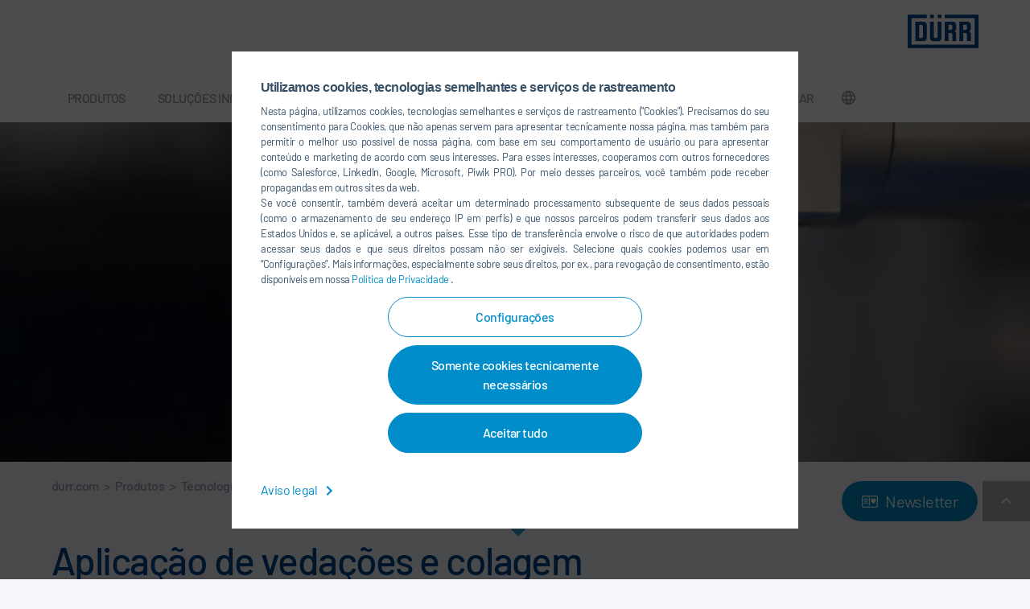

--- FILE ---
content_type: text/html; charset=utf-8
request_url: https://www.durr.com/pt/produtos/tecnologia-de-vedacao-e-colagem/aplicacao-de-vedacoes-e-colagem
body_size: 33531
content:
<!DOCTYPE html>
<html lang="pt">
<head>

<meta charset="utf-8">
<!-- 
	UDG - United Digital Group - http://www.udg.de/

	This website is powered by TYPO3 - inspiring people to share!
	TYPO3 is a free open source Content Management Framework initially created by Kasper Skaarhoj and licensed under GNU/GPL.
	TYPO3 is copyright 1998-2026 of Kasper Skaarhoj. Extensions are copyright of their respective owners.
	Information and contribution at https://typo3.org/
-->



<title>Aplicação de vedações e colagem - Dürr</title>
<meta name="generator" content="TYPO3 CMS">
<meta name="description" content="Sistemas de dosagem estão disponíveis para todas as aplicações.">
<meta name="twitter:card" content="summary">


<style media="all">
/*<![CDATA[*/
<!-- 
/*! normalize.css v3.0.3 | MIT License | github.com/necolas/normalize.css */hr,img{border:0}.btn,.h1,.h2,.h3,.h4,.h5,.h6,.image-caption,.video-caption,a,blockquote,blockquote p,h1,h2,h3,h4,h5,h6,p.introtext,p.introtext-condensed{letter-spacing:-.032em}.btn-group>.btn,.btn-group>.btn-group,.btn-toolbar .btn,.btn-toolbar .btn-group,.btn-toolbar .input-group,.col-xs-1,.col-xs-10,.col-xs-11,.col-xs-12,.col-xs-2,.col-xs-3,.col-xs-4,.col-xs-5,.col-xs-6,.col-xs-7,.col-xs-8,.col-xs-9{float:left}.glide__arrows,.glide__bullets,.glide__slide{-webkit-touch-callout:none}.glide__slide,.slick-slider,html{-webkit-tap-highlight-color:transparent}.form-control-feedback,.slick-slide.draggable img,a.btn.disabled,fieldset[disabled] a.btn{pointer-events:none}.frame-type-text ol li,.frame-type-textmedia ol li,.frame-type-textpic ol li,.news__bodytext ol li,ol.ce-bullets li{counter-increment:li;counter-reset:headings}html{font-family:sans-serif;-ms-text-size-adjust:100%;-webkit-text-size-adjust:100%}article,aside,details,figcaption,figure,footer,header,hgroup,main,menu,nav,section,summary{display:block}audio,canvas,progress,video{display:inline-block;vertical-align:baseline}audio:not([controls]){display:none;height:0}[hidden],template{display:none}a{background-color:transparent}a:active,a:hover{outline:0}abbr[title]{border-bottom:none;-webkit-text-decoration:underline dotted;text-decoration:underline dotted}b,optgroup,strong{font-weight:700}dfn{font-style:italic}h1{margin:.67em 0}mark{background:#ff0;color:#000}sub,sup{font-size:75%;line-height:0;position:relative;vertical-align:baseline}.btn,.btn-group,.btn-group-vertical,.caret,.checkbox-inline,.radio-inline,img{vertical-align:middle}sup{top:-.5em}sub{bottom:-.25em}svg:not(:root){overflow:hidden}hr{-webkit-box-sizing:content-box;box-sizing:content-box;height:0}pre,textarea{overflow:auto}code,kbd,pre,samp{font-family:monospace,monospace;font-size:1em}button,input,optgroup,select,textarea{color:inherit;font:inherit;margin:0}button{overflow:visible}button,select{text-transform:none}button,html input[type=button],input[type=reset],input[type=submit]{-webkit-appearance:button;cursor:pointer}button[disabled],html input[disabled]{cursor:default}button::-moz-focus-inner,input::-moz-focus-inner{border:0;padding:0}input[type=checkbox],input[type=radio]{-webkit-box-sizing:border-box;box-sizing:border-box;padding:0}input[type=number]::-webkit-inner-spin-button,input[type=number]::-webkit-outer-spin-button{height:auto}input[type=search]::-webkit-search-cancel-button,input[type=search]::-webkit-search-decoration{-webkit-appearance:none}table{border-collapse:collapse;border-spacing:0}legend,td,th{padding:0}/*! Source: https://github.com/h5bp/html5-boilerplate/blob/master/src/css/main.css */@-webkit-keyframes sdb{0%,to{opacity:0}50%{opacity:1}}@keyframes sdb{0%,to{opacity:0}50%{opacity:1}}@media print{*,:after,:before{color:#000!important;text-shadow:none!important;background:0 0!important;-webkit-box-shadow:none!important;box-shadow:none!important}a,a:visited{text-decoration:underline}a[href]:after{content:" (" attr(href) ")"}abbr[title]:after{content:" (" attr(title) ")"}a[href^="#"]:after,a[href^="javascript:"]:after{content:""}blockquote,pre{border:1px solid #999}thead{display:table-header-group}blockquote,img,pre,tr{page-break-inside:avoid}img{max-width:100%!important}h2,h3,p{orphans:3;widows:3}h2,h3{page-break-after:avoid}.navbar{display:none}.btn>.caret,.dropup>.btn>.caret{border-top-color:#000!important}.label{border:1px solid #000}.table{border-collapse:collapse!important}.table td,.table th{background-color:#fff!important}.table-bordered td,.table-bordered th{border:1px solid #ddd!important}}.img-thumbnail,body{background-color:#f6f7fb}*,:after,:before{-webkit-box-sizing:border-box;box-sizing:border-box}.glide,.slick-slider,input[type=search]{-webkit-box-sizing:border-box}html{font-size:10px}body{margin:60px 0 0;font-family:Barlow-Regular,'Trebuchet MS',sans-serif;font-size:16px;line-height:1.5;color:#375169;-webkit-font-variant-ligatures:none;font-variant-ligatures:none}button,input,select,textarea{font-family:inherit;font-size:inherit;line-height:inherit}a{color:#008dca;text-decoration:none}a:focus,a:hover{color:#009fe3;text-decoration:underline}.h1,.h2,.h3,.h5,.h6,h1,h2,h3,h5,h6{font-family:Barlow-Medium,'Trebuchet MS',sans-serif;font-weight:500;color:#00488e}a:focus{outline:-webkit-focus-ring-color auto 5px;outline-offset:-2px}figure{margin:0}.img-responsive{display:block;max-width:100%;height:auto}.img-rounded{border-radius:6px}.img-thumbnail{padding:4px;line-height:1.5;border:1px solid #ddd;border-radius:4px;-webkit-transition:all .2s ease-in-out;-o-transition:all .2s ease-in-out;transition:all .2s ease-in-out;display:inline-block;max-width:100%;height:auto}.img-circle{border-radius:50%}hr{margin-top:24px;margin-bottom:24px;border-top:1px solid #fff}.sr-only{position:absolute;width:1px;height:1px;padding:0;margin:-1px;overflow:hidden;clip:rect(0,0,0,0);border:0}.sr-only-focusable:active,.sr-only-focusable:focus{position:static;width:auto;height:auto;margin:0;overflow:visible;clip:auto}.collapsing,.embed-responsive,.glide,.glide__slides,.glide__track,.nav .nav-divider,.slick-list{overflow:hidden}[role=button]{cursor:pointer}.h1,.h2,.h3,.h4,.h5,.h6,h1,h2,h3,h4,h5,h6{line-height:1.1}.h1 .small,.h1 small,.h2 .small,.h2 small,.h3 .small,.h3 small,.h4 .small,.h4 small,.h5 .small,.h5 small,.h6 .small,.h6 small,h1 .small,h1 small,h2 .small,h2 small,h3 .small,h3 small,h4 .small,h4 small,h5 .small,h5 small,h6 .small,h6 small{font-weight:400;line-height:1;color:#f6f7fb}.h1,.h2,.h3,h1,h2,h3{margin-top:24px;margin-bottom:12px}.h1 .small,.h1 small,.h2 .small,.h2 small,.h3 .small,.h3 small,h1 .small,h1 small,h2 .small,h2 small,h3 .small,h3 small{font-size:65%}.h4,.h5,.h6,h4,h5,h6{margin-top:12px;margin-bottom:12px}.h4 .small,.h4 small,.h5 .small,.h5 small,.h6 .small,.h6 small,h4 .small,h4 small,h5 .small,h5 small,h6 .small,h6 small{font-size:75%}.h1,h1{font-size:48px}.h2,h2{font-size:38px}.h3,h3{font-size:30px}.h4,.h5,h4,h5{font-size:16px}.h6,h6{font-size:14px}p{margin:0 0 12px;font-family:arial,sans-serif}.lead{margin-bottom:24px;font-size:18px;font-weight:300;line-height:1.4}dt,label{font-weight:700}address,dd,dt{line-height:1.5}@media (min-width:640px){.lead{font-size:24px}}.small,small{font-size:87%}.mark,mark{padding:.2em;background-color:#fcf8e3}.text-left{text-align:left}.text-right{text-align:right}.text-center{text-align:center}.text-justify{text-align:justify}.text-nowrap{white-space:nowrap}.text-lowercase{text-transform:lowercase}.text-uppercase{text-transform:uppercase}.text-capitalize{text-transform:capitalize}.consent__button,.footer__icontext,.footerlink,.heroslider__link,.initialism,.navigation__link--backlink,.navigation__link--firstlevel{text-transform:uppercase}.text-muted{color:#f6f7fb}.text-primary{color:#008dca}a.text-primary:focus,a.text-primary:hover{color:#006996}.text-success{color:#3c763d}a.text-success:focus,a.text-success:hover{color:#2b542c}.text-info{color:#31708f}a.text-info:focus,a.text-info:hover{color:#245269}.text-warning{color:#8a6d3b}a.text-warning:focus,a.text-warning:hover{color:#66512c}.text-danger{color:#a94442}a.text-danger:focus,a.text-danger:hover{color:#843534}.bg-primary{color:#fff;background-color:#008dca}a.bg-primary:focus,a.bg-primary:hover{background-color:#006996}.bg-success{background-color:#dff0d8}a.bg-success:focus,a.bg-success:hover{background-color:#c1e2b3}.bg-info{background-color:#d9edf7}a.bg-info:focus,a.bg-info:hover{background-color:#afd9ee}.bg-warning{background-color:#fcf8e3}a.bg-warning:focus,a.bg-warning:hover{background-color:#f7ecb5}.bg-danger{background-color:#f2dede}a.bg-danger:focus,a.bg-danger:hover{background-color:#e4b9b9}.page-header{padding-bottom:11px;margin:48px 0 24px;border-bottom:1px solid #fff}blockquote ol:last-child,blockquote p:last-child,blockquote ul:last-child,ol ol,ol ul,ul ol,ul ul{margin-bottom:0}dl,ol,ul{margin-top:0;margin-bottom:12px}address,dl,legend{margin-bottom:24px}.list-inline,.list-unstyled{padding-left:0;list-style:none}.list-inline{margin-left:-5px}.list-inline>li{display:inline-block;padding-right:5px;padding-left:5px}dd{margin-left:0}@media (min-width:992px){.dl-horizontal dt{float:left;width:160px;clear:left;text-align:right;max-width:100%;overflow:hidden;-o-text-overflow:ellipsis;text-overflow:ellipsis;white-space:nowrap}.dl-horizontal dd{margin-left:180px}.container{width:auto}}.btn-group-vertical>.btn-group:after,.btn-toolbar:after,.ce-above .ce-bodytext,.clearfix:after,.container-fluid:after,.container:after,.dl-horizontal dd:after,.form-horizontal .form-group:after,.nav:after,.panel-body:after,.row:after,.slick-track:after{clear:both}abbr[data-original-title],abbr[title]{cursor:help}.checkbox.disabled label,.form-control[disabled],.radio.disabled label,fieldset[disabled] .checkbox label,fieldset[disabled] .form-control,fieldset[disabled] .radio label,fieldset[disabled] input[type=checkbox],fieldset[disabled] input[type=radio],input[type=checkbox].disabled,input[type=checkbox][disabled],input[type=radio].disabled,input[type=radio][disabled]{cursor:not-allowed}.initialism{font-size:90%}blockquote{padding:12px 24px;margin:0 0 24px;font-size:24px;border-left:5px solid #fff;font-family:Barlow-Regular,'Trebuchet MS',sans-serif;color:#375169;line-height:36px}blockquote .small,blockquote footer,blockquote small{display:block;font-size:80%;line-height:1.5;color:#f6f7fb}blockquote .small:before,blockquote footer:before,blockquote small:before{content:"\2014 \00A0"}.blockquote-reverse .small:before,.blockquote-reverse footer:before,.blockquote-reverse small:before,.slick-track:after,.slick-track:before,blockquote.pull-right .small:before,blockquote.pull-right footer:before,blockquote.pull-right small:before,img.img-responsive.lazyload:after{content:""}.blockquote-reverse,blockquote.pull-right{padding-right:15px;padding-left:0;text-align:right;border-right:5px solid #fff;border-left:0}.container,.container-fluid{padding-right:12px;padding-left:12px;margin-right:auto;margin-left:auto}.blockquote-reverse .small:after,.blockquote-reverse footer:after,.blockquote-reverse small:after,blockquote.pull-right .small:after,blockquote.pull-right footer:after,blockquote.pull-right small:after{content:"\00A0 \2014"}address{font-style:normal}@media (min-width:640px){.container{width:auto}}@media (min-width:1200px){.container{width:1176px}}.row{margin-right:-12px;margin-left:-12px}.row-no-gutters{margin-right:0;margin-left:0}.row-no-gutters [class*=col-]{padding-right:0;padding-left:0}.col-lg-1,.col-lg-10,.col-lg-11,.col-lg-12,.col-lg-2,.col-lg-3,.col-lg-4,.col-lg-5,.col-lg-6,.col-lg-7,.col-lg-8,.col-lg-9,.col-md-1,.col-md-10,.col-md-11,.col-md-12,.col-md-2,.col-md-3,.col-md-4,.col-md-5,.col-md-6,.col-md-7,.col-md-8,.col-md-9,.col-sm-1,.col-sm-10,.col-sm-11,.col-sm-12,.col-sm-2,.col-sm-3,.col-sm-4,.col-sm-5,.col-sm-6,.col-sm-7,.col-sm-8,.col-sm-9,.col-xs-1,.col-xs-10,.col-xs-11,.col-xs-12,.col-xs-2,.col-xs-3,.col-xs-4,.col-xs-5,.col-xs-6,.col-xs-7,.col-xs-8,.col-xs-9{position:relative;min-height:1px;padding-right:12px;padding-left:12px}.col-xs-12{width:100%}.col-xs-11{width:91.66666667%}.col-xs-10{width:83.33333333%}.col-xs-9{width:75%}.col-xs-8{width:66.66666667%}.col-xs-7{width:58.33333333%}.col-xs-6{width:50%}.col-xs-5{width:41.66666667%}.col-xs-4{width:33.33333333%}.col-xs-3{width:25%}.col-xs-2{width:16.66666667%}.col-xs-1{width:8.33333333%}.col-xs-pull-12{right:100%}.col-xs-pull-11{right:91.66666667%}.col-xs-pull-10{right:83.33333333%}.col-xs-pull-9{right:75%}.col-xs-pull-8{right:66.66666667%}.col-xs-pull-7{right:58.33333333%}.col-xs-pull-6{right:50%}.col-xs-pull-5{right:41.66666667%}.col-xs-pull-4{right:33.33333333%}.col-xs-pull-3{right:25%}.col-xs-pull-2{right:16.66666667%}.col-xs-pull-1{right:8.33333333%}.col-xs-pull-0{right:auto}.col-xs-push-12{left:100%}.col-xs-push-11{left:91.66666667%}.col-xs-push-10{left:83.33333333%}.col-xs-push-9{left:75%}.col-xs-push-8{left:66.66666667%}.col-xs-push-7{left:58.33333333%}.col-xs-push-6{left:50%}.col-xs-push-5{left:41.66666667%}.col-xs-push-4{left:33.33333333%}.col-xs-push-3{left:25%}.col-xs-push-2{left:16.66666667%}.col-xs-push-1{left:8.33333333%}.col-xs-push-0{left:auto}.col-xs-offset-12{margin-left:100%}.col-xs-offset-11{margin-left:91.66666667%}.col-xs-offset-10{margin-left:83.33333333%}.col-xs-offset-9{margin-left:75%}.col-xs-offset-8{margin-left:66.66666667%}.col-xs-offset-7{margin-left:58.33333333%}.col-xs-offset-6{margin-left:50%}.col-xs-offset-5{margin-left:41.66666667%}.col-xs-offset-4{margin-left:33.33333333%}.col-xs-offset-3{margin-left:25%}.col-xs-offset-2{margin-left:16.66666667%}.col-xs-offset-1{margin-left:8.33333333%}.col-xs-offset-0{margin-left:0}@media (min-width:640px){.col-sm-1,.col-sm-10,.col-sm-11,.col-sm-12,.col-sm-2,.col-sm-3,.col-sm-4,.col-sm-5,.col-sm-6,.col-sm-7,.col-sm-8,.col-sm-9{float:left}.col-sm-12{width:100%}.col-sm-11{width:91.66666667%}.col-sm-10{width:83.33333333%}.col-sm-9{width:75%}.col-sm-8{width:66.66666667%}.col-sm-7{width:58.33333333%}.col-sm-6{width:50%}.col-sm-5{width:41.66666667%}.col-sm-4{width:33.33333333%}.col-sm-3{width:25%}.col-sm-2{width:16.66666667%}.col-sm-1{width:8.33333333%}.col-sm-pull-12{right:100%}.col-sm-pull-11{right:91.66666667%}.col-sm-pull-10{right:83.33333333%}.col-sm-pull-9{right:75%}.col-sm-pull-8{right:66.66666667%}.col-sm-pull-7{right:58.33333333%}.col-sm-pull-6{right:50%}.col-sm-pull-5{right:41.66666667%}.col-sm-pull-4{right:33.33333333%}.col-sm-pull-3{right:25%}.col-sm-pull-2{right:16.66666667%}.col-sm-pull-1{right:8.33333333%}.col-sm-pull-0{right:auto}.col-sm-push-12{left:100%}.col-sm-push-11{left:91.66666667%}.col-sm-push-10{left:83.33333333%}.col-sm-push-9{left:75%}.col-sm-push-8{left:66.66666667%}.col-sm-push-7{left:58.33333333%}.col-sm-push-6{left:50%}.col-sm-push-5{left:41.66666667%}.col-sm-push-4{left:33.33333333%}.col-sm-push-3{left:25%}.col-sm-push-2{left:16.66666667%}.col-sm-push-1{left:8.33333333%}.col-sm-push-0{left:auto}.col-sm-offset-12{margin-left:100%}.col-sm-offset-11{margin-left:91.66666667%}.col-sm-offset-10{margin-left:83.33333333%}.col-sm-offset-9{margin-left:75%}.col-sm-offset-8{margin-left:66.66666667%}.col-sm-offset-7{margin-left:58.33333333%}.col-sm-offset-6{margin-left:50%}.col-sm-offset-5{margin-left:41.66666667%}.col-sm-offset-4{margin-left:33.33333333%}.col-sm-offset-3{margin-left:25%}.col-sm-offset-2{margin-left:16.66666667%}.col-sm-offset-1{margin-left:8.33333333%}.col-sm-offset-0{margin-left:0}}@media (min-width:992px){.col-md-1,.col-md-10,.col-md-11,.col-md-12,.col-md-2,.col-md-3,.col-md-4,.col-md-5,.col-md-6,.col-md-7,.col-md-8,.col-md-9{float:left}.col-md-12{width:100%}.col-md-11{width:91.66666667%}.col-md-10{width:83.33333333%}.col-md-9{width:75%}.col-md-8{width:66.66666667%}.col-md-7{width:58.33333333%}.col-md-6{width:50%}.col-md-5{width:41.66666667%}.col-md-4{width:33.33333333%}.col-md-3{width:25%}.col-md-2{width:16.66666667%}.col-md-1{width:8.33333333%}.col-md-pull-12{right:100%}.col-md-pull-11{right:91.66666667%}.col-md-pull-10{right:83.33333333%}.col-md-pull-9{right:75%}.col-md-pull-8{right:66.66666667%}.col-md-pull-7{right:58.33333333%}.col-md-pull-6{right:50%}.col-md-pull-5{right:41.66666667%}.col-md-pull-4{right:33.33333333%}.col-md-pull-3{right:25%}.col-md-pull-2{right:16.66666667%}.col-md-pull-1{right:8.33333333%}.col-md-pull-0{right:auto}.col-md-push-12{left:100%}.col-md-push-11{left:91.66666667%}.col-md-push-10{left:83.33333333%}.col-md-push-9{left:75%}.col-md-push-8{left:66.66666667%}.col-md-push-7{left:58.33333333%}.col-md-push-6{left:50%}.col-md-push-5{left:41.66666667%}.col-md-push-4{left:33.33333333%}.col-md-push-3{left:25%}.col-md-push-2{left:16.66666667%}.col-md-push-1{left:8.33333333%}.col-md-push-0{left:auto}.col-md-offset-12{margin-left:100%}.col-md-offset-11{margin-left:91.66666667%}.col-md-offset-10{margin-left:83.33333333%}.col-md-offset-9{margin-left:75%}.col-md-offset-8{margin-left:66.66666667%}.col-md-offset-7{margin-left:58.33333333%}.col-md-offset-6{margin-left:50%}.col-md-offset-5{margin-left:41.66666667%}.col-md-offset-4{margin-left:33.33333333%}.col-md-offset-3{margin-left:25%}.col-md-offset-2{margin-left:16.66666667%}.col-md-offset-1{margin-left:8.33333333%}.col-md-offset-0{margin-left:0}}@media (min-width:1200px){.col-lg-1,.col-lg-10,.col-lg-11,.col-lg-12,.col-lg-2,.col-lg-3,.col-lg-4,.col-lg-5,.col-lg-6,.col-lg-7,.col-lg-8,.col-lg-9{float:left}.col-lg-12{width:100%}.col-lg-11{width:91.66666667%}.col-lg-10{width:83.33333333%}.col-lg-9{width:75%}.col-lg-8{width:66.66666667%}.col-lg-7{width:58.33333333%}.col-lg-6{width:50%}.col-lg-5{width:41.66666667%}.col-lg-4{width:33.33333333%}.col-lg-3{width:25%}.col-lg-2{width:16.66666667%}.col-lg-1{width:8.33333333%}.col-lg-pull-12{right:100%}.col-lg-pull-11{right:91.66666667%}.col-lg-pull-10{right:83.33333333%}.col-lg-pull-9{right:75%}.col-lg-pull-8{right:66.66666667%}.col-lg-pull-7{right:58.33333333%}.col-lg-pull-6{right:50%}.col-lg-pull-5{right:41.66666667%}.col-lg-pull-4{right:33.33333333%}.col-lg-pull-3{right:25%}.col-lg-pull-2{right:16.66666667%}.col-lg-pull-1{right:8.33333333%}.col-lg-pull-0{right:auto}.col-lg-push-12{left:100%}.col-lg-push-11{left:91.66666667%}.col-lg-push-10{left:83.33333333%}.col-lg-push-9{left:75%}.col-lg-push-8{left:66.66666667%}.col-lg-push-7{left:58.33333333%}.col-lg-push-6{left:50%}.col-lg-push-5{left:41.66666667%}.col-lg-push-4{left:33.33333333%}.col-lg-push-3{left:25%}.col-lg-push-2{left:16.66666667%}.col-lg-push-1{left:8.33333333%}.col-lg-push-0{left:auto}.col-lg-offset-12{margin-left:100%}.col-lg-offset-11{margin-left:91.66666667%}.col-lg-offset-10{margin-left:83.33333333%}.col-lg-offset-9{margin-left:75%}.col-lg-offset-8{margin-left:66.66666667%}.col-lg-offset-7{margin-left:58.33333333%}.col-lg-offset-6{margin-left:50%}.col-lg-offset-5{margin-left:41.66666667%}.col-lg-offset-4{margin-left:33.33333333%}.col-lg-offset-3{margin-left:25%}.col-lg-offset-2{margin-left:16.66666667%}.col-lg-offset-1{margin-left:8.33333333%}.col-lg-offset-0{margin-left:0}}fieldset,legend{padding:0;border:0}fieldset{min-width:0;margin:0}legend{display:block;width:100%;font-size:24px;line-height:inherit;color:#838c93;border-bottom:1px solid #e5e5e5}label{display:inline-block;max-width:100%;margin-bottom:5px}input[type=search]{box-sizing:border-box;-webkit-appearance:none;-moz-appearance:none;appearance:none}input[type=checkbox],input[type=radio]{margin:4px 0 0;margin-top:1px\9;line-height:normal}input[type=file]{display:block}input[type=range]{display:block;width:100%}.form-group-sm select[multiple].form-control,.form-group-sm textarea.form-control,select[multiple],select[multiple].input-sm,select[size],textarea.form-control,textarea.input-sm{height:auto}input[type=checkbox]:focus,input[type=file]:focus,input[type=radio]:focus{outline:-webkit-focus-ring-color auto 5px;outline-offset:-2px}.form-control,output{display:block;font-size:16px;line-height:1.5}output{padding-top:13px;color:#a8aeb3}.form-control{height:38px;background-color:#fff;background-image:none;border-radius:0}.form-control:focus{border-color:#008dca}.form-control::-moz-placeholder{color:#999;opacity:1}.form-control:-ms-input-placeholder{color:#999}.form-control::-webkit-input-placeholder{color:#999}.has-success .checkbox,.has-success .checkbox-inline,.has-success .control-label,.has-success .form-control-feedback,.has-success .help-block,.has-success .radio,.has-success .radio-inline,.has-success.checkbox label,.has-success.checkbox-inline label,.has-success.radio label,.has-success.radio-inline label{color:#3c763d}.form-control::-ms-expand{background-color:transparent;border:0}.form-control[disabled],.form-control[readonly],fieldset[disabled] .form-control{background-color:#fff;opacity:1}@media screen and (-webkit-min-device-pixel-ratio:0){input[type=date].form-control,input[type=datetime-local].form-control,input[type=month].form-control,input[type=time].form-control{line-height:38px}.input-group-sm input[type=date],.input-group-sm input[type=datetime-local],.input-group-sm input[type=month],.input-group-sm input[type=time],input[type=date].input-sm,input[type=datetime-local].input-sm,input[type=month].input-sm,input[type=time].input-sm{line-height:39px}.input-group-lg input[type=date],.input-group-lg input[type=datetime-local],.input-group-lg input[type=month],.input-group-lg input[type=time],input[type=date].input-lg,input[type=datetime-local].input-lg,input[type=month].input-lg,input[type=time].input-lg{line-height:65px}}.form-group{margin-bottom:15px}.checkbox,.radio{position:relative;display:block;margin-top:10px;margin-bottom:10px}.checkbox label,.checkbox-inline,.radio label,.radio-inline{padding-left:20px;margin-bottom:0;font-weight:400;cursor:pointer}.checkbox label,.radio label{min-height:24px}.checkbox input[type=checkbox],.checkbox-inline input[type=checkbox],.radio input[type=radio],.radio-inline input[type=radio]{position:absolute;margin-top:4px\9;margin-left:-20px}.checkbox+.checkbox,.radio+.radio{margin-top:-5px}.checkbox-inline,.radio-inline{position:relative;display:inline-block}.checkbox-inline.disabled,.radio-inline.disabled,fieldset[disabled] .checkbox-inline,fieldset[disabled] .radio-inline{cursor:not-allowed}.checkbox-inline+.checkbox-inline,.radio-inline+.radio-inline{margin-top:0;margin-left:10px}.btn-block+.btn-block,.help-block{margin-top:5px}.form-control-static{min-height:40px;padding-top:13px;padding-bottom:13px;margin-bottom:0}.form-control-static.input-lg,.form-control-static.input-sm{padding-right:0;padding-left:0}.form-group-sm .form-control,.input-sm{height:39px;padding:8px 18px;font-size:14px;line-height:1.5;border-radius:3px}.form-group-sm select.form-control,select.input-sm{height:39px;line-height:39px}.form-group-sm .form-control-static{height:39px;min-height:38px;padding:9px 18px;font-size:14px;line-height:1.5}.form-group-lg .form-control,.input-lg{height:65px;padding:18px 36px;font-size:20px;line-height:1.3333333;border-radius:6px}.form-group-lg select[multiple].form-control,.form-group-lg textarea.form-control,select[multiple].input-lg,textarea.input-lg{height:auto}.form-group-lg select.form-control,select.input-lg{height:65px;line-height:65px}.form-group-lg .form-control-static{height:65px;min-height:44px;padding:19px 36px;font-size:20px;line-height:1.3333333}.has-feedback{position:relative}.has-feedback .form-control{padding-right:47.5px}.form-control-feedback{position:absolute;top:0;right:0;z-index:2;display:block;width:38px;height:38px;line-height:38px;text-align:center}.collapsing,.dropdown,.dropup{position:relative}.form-group-lg .form-control+.form-control-feedback,.input-group-lg+.form-control-feedback,.input-lg+.form-control-feedback{width:65px;height:65px;line-height:65px}.form-group-sm .form-control+.form-control-feedback,.input-group-sm+.form-control-feedback,.input-sm+.form-control-feedback{width:39px;height:39px;line-height:39px}.has-success .form-control{border-color:#3c763d}.has-success .form-control:focus{border-color:#2b542c}.has-success .input-group-addon{color:#3c763d;background-color:#dff0d8;border-color:#3c763d}.has-warning .checkbox,.has-warning .checkbox-inline,.has-warning .control-label,.has-warning .form-control-feedback,.has-warning .help-block,.has-warning .radio,.has-warning .radio-inline,.has-warning.checkbox label,.has-warning.checkbox-inline label,.has-warning.radio label,.has-warning.radio-inline label{color:#8a6d3b}.has-warning .form-control{border-color:#8a6d3b}.has-warning .form-control:focus{border-color:#66512c}.has-warning .input-group-addon{color:#8a6d3b;background-color:#fcf8e3;border-color:#8a6d3b}.has-error .checkbox,.has-error .checkbox-inline,.has-error .control-label,.has-error .form-control-feedback,.has-error .help-block,.has-error .radio,.has-error .radio-inline,.has-error.checkbox label,.has-error.checkbox-inline label,.has-error.radio label,.has-error.radio-inline label{color:#a94442}.has-error .form-control{border-color:#a94442}.has-error .form-control:focus{border-color:#843534}.has-error .input-group-addon{color:#a94442;background-color:#f2dede;border-color:#a94442}.has-feedback label~.form-control-feedback{top:29px}.has-feedback label.sr-only~.form-control-feedback{top:0}.help-block{display:block;margin-bottom:10px;color:#6d91b3}@media (min-width:640px){.form-inline .form-control-static,.form-inline .form-group{display:inline-block}.form-inline .control-label,.form-inline .form-group{margin-bottom:0;vertical-align:middle}.form-inline .form-control{display:inline-block;width:auto;vertical-align:middle}.form-inline .input-group{display:inline-table;vertical-align:middle}.form-inline .input-group .form-control,.form-inline .input-group .input-group-addon,.form-inline .input-group .input-group-btn{width:auto}.form-inline .input-group>.form-control{width:100%}.form-inline .checkbox,.form-inline .radio{display:inline-block;margin-top:0;margin-bottom:0;vertical-align:middle}.form-inline .checkbox label,.form-inline .radio label{padding-left:0}.form-inline .checkbox input[type=checkbox],.form-inline .radio input[type=radio]{position:relative;margin-left:0}.form-inline .has-feedback .form-control-feedback{top:0}.form-horizontal .control-label{padding-top:13px;margin-bottom:0;text-align:right}}.form-horizontal .checkbox,.form-horizontal .checkbox-inline,.form-horizontal .radio,.form-horizontal .radio-inline{padding-top:13px;margin-top:0;margin-bottom:0}.form-horizontal .checkbox,.form-horizontal .radio{min-height:37px}.form-horizontal .form-group{margin-right:-12px;margin-left:-12px}.form-horizontal .has-feedback .form-control-feedback{right:12px}@media (min-width:640px){.form-horizontal .form-group-lg .control-label{padding-top:19px;font-size:20px}.form-horizontal .form-group-sm .control-label{padding-top:9px;font-size:14px}}.btn{display:inline-block;margin-bottom:0;font-weight:400;text-align:center;-ms-touch-action:manipulation;touch-action:manipulation;cursor:pointer;background-image:none;border:1px solid transparent;padding:12px 30px;font-size:16px;line-height:1.5;border-radius:100px;-webkit-user-select:none;-moz-user-select:none;-ms-user-select:none;user-select:none}.btn.active.focus,.btn.active:focus,.btn.focus,.btn:active.focus,.btn:active:focus,.btn:focus{outline:-webkit-focus-ring-color auto 5px;outline-offset:-2px}.btn.focus,.btn:focus,.btn:hover{color:#333;text-decoration:none}.btn.active,.btn:active{background-image:none;outline:0;-webkit-box-shadow:inset 0 3px 5px rgba(0,0,0,.125);box-shadow:inset 0 3px 5px rgba(0,0,0,.125)}.btn.disabled,.btn[disabled],fieldset[disabled] .btn{cursor:not-allowed;filter:alpha(opacity=65);opacity:.65;-webkit-box-shadow:none;box-shadow:none}.btn-default{color:#333;background-color:#fff;border-color:#ccc}.btn-default.focus,.btn-default:focus{color:#333;background-color:#e6e6e6;border-color:#8c8c8c}.btn-default:hover{color:#333;background-color:#e6e6e6;border-color:#adadad}.btn-default.active,.btn-default:active,.open>.dropdown-toggle.btn-default{color:#333;background-color:#e6e6e6;background-image:none;border-color:#adadad}.btn-default.active.focus,.btn-default.active:focus,.btn-default.active:hover,.btn-default:active.focus,.btn-default:active:focus,.btn-default:active:hover,.open>.dropdown-toggle.btn-default.focus,.open>.dropdown-toggle.btn-default:focus,.open>.dropdown-toggle.btn-default:hover{color:#333;background-color:#d4d4d4;border-color:#8c8c8c}.btn-default.disabled.focus,.btn-default.disabled:focus,.btn-default.disabled:hover,.btn-default[disabled].focus,.btn-default[disabled]:focus,.btn-default[disabled]:hover,fieldset[disabled] .btn-default.focus,fieldset[disabled] .btn-default:focus,fieldset[disabled] .btn-default:hover{background-color:#fff;border-color:#ccc}.btn-default .badge{color:#fff;background-color:#333}.list-link li a:after.active,.list-link li a:after:active,.open>.dropdown-toggle.list-link li a:after{background-image:none}.btn-success{color:#fff;background-color:#5cb85c;border-color:#4cae4c}.btn-success.focus,.btn-success:focus{color:#fff;background-color:#449d44;border-color:#255625}.btn-success:hover{color:#fff;background-color:#449d44;border-color:#398439}.btn-success.active,.btn-success:active,.open>.dropdown-toggle.btn-success{color:#fff;background-color:#449d44;background-image:none;border-color:#398439}.btn-success.active.focus,.btn-success.active:focus,.btn-success.active:hover,.btn-success:active.focus,.btn-success:active:focus,.btn-success:active:hover,.open>.dropdown-toggle.btn-success.focus,.open>.dropdown-toggle.btn-success:focus,.open>.dropdown-toggle.btn-success:hover{color:#fff;background-color:#398439;border-color:#255625}.btn-success.disabled.focus,.btn-success.disabled:focus,.btn-success.disabled:hover,.btn-success[disabled].focus,.btn-success[disabled]:focus,.btn-success[disabled]:hover,fieldset[disabled] .btn-success.focus,fieldset[disabled] .btn-success:focus,fieldset[disabled] .btn-success:hover{background-color:#5cb85c;border-color:#4cae4c}.btn-success .badge{color:#5cb85c;background-color:#fff}.btn-info{color:#fff;background-color:#5bc0de;border-color:#46b8da}.btn-info.focus,.btn-info:focus{color:#fff;background-color:#31b0d5;border-color:#1b6d85}.btn-info:hover{color:#fff;background-color:#31b0d5;border-color:#269abc}.btn-info.active,.btn-info:active,.open>.dropdown-toggle.btn-info{color:#fff;background-color:#31b0d5;background-image:none;border-color:#269abc}.btn-info.active.focus,.btn-info.active:focus,.btn-info.active:hover,.btn-info:active.focus,.btn-info:active:focus,.btn-info:active:hover,.open>.dropdown-toggle.btn-info.focus,.open>.dropdown-toggle.btn-info:focus,.open>.dropdown-toggle.btn-info:hover{color:#fff;background-color:#269abc;border-color:#1b6d85}.btn-info.disabled.focus,.btn-info.disabled:focus,.btn-info.disabled:hover,.btn-info[disabled].focus,.btn-info[disabled]:focus,.btn-info[disabled]:hover,fieldset[disabled] .btn-info.focus,fieldset[disabled] .btn-info:focus,fieldset[disabled] .btn-info:hover{background-color:#5bc0de;border-color:#46b8da}.btn-info .badge{color:#5bc0de;background-color:#fff}.btn-warning{color:#fff;background-color:#f0ad4e;border-color:#eea236}.btn-warning.focus,.btn-warning:focus{color:#fff;background-color:#ec971f;border-color:#985f0d}.btn-warning:hover{color:#fff;background-color:#ec971f;border-color:#d58512}.btn-warning.active,.btn-warning:active,.open>.dropdown-toggle.btn-warning{color:#fff;background-color:#ec971f;background-image:none;border-color:#d58512}.btn-warning.active.focus,.btn-warning.active:focus,.btn-warning.active:hover,.btn-warning:active.focus,.btn-warning:active:focus,.btn-warning:active:hover,.open>.dropdown-toggle.btn-warning.focus,.open>.dropdown-toggle.btn-warning:focus,.open>.dropdown-toggle.btn-warning:hover{color:#fff;background-color:#d58512;border-color:#985f0d}.btn-warning.disabled.focus,.btn-warning.disabled:focus,.btn-warning.disabled:hover,.btn-warning[disabled].focus,.btn-warning[disabled]:focus,.btn-warning[disabled]:hover,fieldset[disabled] .btn-warning.focus,fieldset[disabled] .btn-warning:focus,fieldset[disabled] .btn-warning:hover{background-color:#f0ad4e;border-color:#eea236}.btn-warning .badge{color:#f0ad4e;background-color:#fff}.btn-danger{color:#fff;background-color:#d9534f;border-color:#d43f3a}.btn-danger.focus,.btn-danger:focus{color:#fff;background-color:#c9302c;border-color:#761c19}.btn-danger:hover{color:#fff;background-color:#c9302c;border-color:#ac2925}.btn-danger.active,.btn-danger:active,.open>.dropdown-toggle.btn-danger{color:#fff;background-color:#c9302c;background-image:none;border-color:#ac2925}.btn-danger.active.focus,.btn-danger.active:focus,.btn-danger.active:hover,.btn-danger:active.focus,.btn-danger:active:focus,.btn-danger:active:hover,.open>.dropdown-toggle.btn-danger.focus,.open>.dropdown-toggle.btn-danger:focus,.open>.dropdown-toggle.btn-danger:hover{color:#fff;background-color:#ac2925;border-color:#761c19}.btn-danger.disabled.focus,.btn-danger.disabled:focus,.btn-danger.disabled:hover,.btn-danger[disabled].focus,.btn-danger[disabled]:focus,.btn-danger[disabled]:hover,fieldset[disabled] .btn-danger.focus,fieldset[disabled] .btn-danger:focus,fieldset[disabled] .btn-danger:hover{background-color:#d9534f;border-color:#d43f3a}.btn-danger .badge{color:#d9534f;background-color:#fff}.btn-link{font-weight:400;color:#008dca;border-radius:0}.btn-link,.btn-link.active,.btn-link:active,.btn-link[disabled],fieldset[disabled] .btn-link{background-color:transparent;-webkit-box-shadow:none;box-shadow:none}.btn-link,.btn-link:active,.btn-link:focus,.btn-link:hover{border-color:transparent}.btn-link:focus,.btn-link:hover{color:#009fe3;text-decoration:underline;background-color:transparent}.btn-link[disabled]:focus,.btn-link[disabled]:hover,fieldset[disabled] .btn-link:focus,fieldset[disabled] .btn-link:hover{color:#f6f7fb;text-decoration:none}.btn-group-lg>.btn,.btn-lg{padding:18px 36px;font-size:20px;line-height:1.3333333;border-radius:100px}.btn-group-sm>.btn,.btn-group-xs>.btn,.btn-sm,.btn-xs{padding:8px 18px;font-size:14px;line-height:1.5;border-radius:100px}.btn-group-xs>.btn,.btn-xs{padding:6px 12px}.btn-block{display:block;width:100%}input[type=button].btn-block,input[type=reset].btn-block,input[type=submit].btn-block{width:100%}.fade{opacity:0;-webkit-transition:opacity .15s linear;-o-transition:opacity .15s linear;transition:opacity .15s linear}.fade.in{opacity:1}.collapse{display:none}.collapse.in{display:block}tr.collapse.in{display:table-row}tbody.collapse.in{display:table-row-group}.collapsing{height:0;-webkit-transition-property:height,visibility;-o-transition-property:height,visibility;transition-property:height,visibility;-webkit-transition-duration:.35s;-o-transition-duration:.35s;transition-duration:.35s;-webkit-transition-timing-function:ease;-o-transition-timing-function:ease;transition-timing-function:ease}.caret{display:inline-block;width:0;height:0;margin-left:2px;border-top:4px dashed;border-top:4px solid\9;border-right:4px solid transparent;border-left:4px solid transparent}.dropdown-toggle:focus{outline:0}.dropdown-menu{position:absolute;top:100%;left:0;z-index:1000;display:none;float:left;min-width:160px;padding:5px 0;margin:2px 0 0;font-size:16px;text-align:left;list-style:none;background-color:#fff;background-clip:padding-box;border:1px solid #f6f7fb;border-radius:4px;-webkit-box-shadow:0 6px 12px rgba(0,0,0,.175);box-shadow:0 6px 12px rgba(0,0,0,.175)}.dropdown-header,.dropdown-menu>li>a{display:block;padding:3px 20px;line-height:1.5;white-space:nowrap}.btn-group>.btn-group:first-child:not(:last-child)>.btn:last-child,.btn-group>.btn-group:first-child:not(:last-child)>.dropdown-toggle,.btn-group>.btn:first-child:not(:last-child):not(.dropdown-toggle){border-top-right-radius:0;border-bottom-right-radius:0}.btn-group>.btn-group:last-child:not(:first-child)>.btn:first-child,.btn-group>.btn:last-child:not(:first-child),.btn-group>.dropdown-toggle:not(:first-child){border-top-left-radius:0;border-bottom-left-radius:0}.btn-group-vertical>.btn-group:not(:first-child):not(:last-child)>.btn,.btn-group-vertical>.btn:not(:first-child):not(:last-child),.btn-group>.btn-group:not(:first-child):not(:last-child)>.btn,.btn-group>.btn:not(:first-child):not(:last-child):not(.dropdown-toggle){border-radius:0}.dropdown-menu-right,.dropdown-menu.pull-right{right:0;left:auto}.dropdown-menu .divider{height:1px;margin:11px 0;overflow:hidden;background-color:#e5e5e5}.dropdown-menu>li>a{clear:both;font-weight:400;color:#738ba1}.dropdown-menu>li>a:focus,.dropdown-menu>li>a:hover{color:#009fe3;text-decoration:none;background-color:#fafafa}.dropdown-menu>.active>a,.dropdown-menu>.active>a:focus,.dropdown-menu>.active>a:hover{color:#009fe3;text-decoration:none;background-color:#fff;outline:0}.dropdown-menu>.disabled>a,.dropdown-menu>.disabled>a:focus,.dropdown-menu>.disabled>a:hover{color:#d2d2d2}.dropdown-menu>.disabled>a:focus,.dropdown-menu>.disabled>a:hover{text-decoration:none;cursor:not-allowed;background-color:transparent;background-image:none;filter:progid:DXImageTransform.Microsoft.gradient(enabled=false)}.open>.dropdown-menu{display:block}.open>a{outline:0}.dropdown-menu-left{right:auto;left:0}.dropdown-header{font-size:14px;color:#f6f7fb}.dropdown-backdrop{position:fixed;top:0;right:0;bottom:0;left:0;z-index:990}.pull-right>.dropdown-menu{right:0;left:auto}.dropup .caret,.navbar-fixed-bottom .dropdown .caret{content:"";border-top:0;border-bottom:4px dashed;border-bottom:4px solid\9}.dropup .dropdown-menu,.navbar-fixed-bottom .dropdown .dropdown-menu{top:auto;bottom:100%;margin-bottom:2px}@media (min-width:992px){.navbar-right .dropdown-menu{right:0;left:auto}.navbar-right .dropdown-menu-left{right:auto;left:0}}.btn-group,.btn-group-vertical{position:relative;display:inline-block}.btn-group-vertical>.btn,.btn-group>.btn{position:relative}.btn-group-vertical>.btn.active,.btn-group-vertical>.btn:active,.btn-group-vertical>.btn:focus,.btn-group-vertical>.btn:hover,.btn-group>.btn.active,.btn-group>.btn:active,.btn-group>.btn:focus,.btn-group>.btn:hover{z-index:2}.btn-group .btn+.btn,.btn-group .btn+.btn-group,.btn-group .btn-group+.btn,.btn-group .btn-group+.btn-group{margin-left:-1px}.btn-toolbar{margin-left:-5px}.btn-toolbar>.btn,.btn-toolbar>.btn-group,.btn-toolbar>.input-group{margin-left:5px}.btn .caret,.btn-group>.btn:first-child{margin-left:0}.btn-group .dropdown-toggle:active,.btn-group.open .dropdown-toggle{outline:0}.btn-group>.btn+.dropdown-toggle{padding-right:8px;padding-left:8px}.btn-group>.btn-lg+.dropdown-toggle{padding-right:12px;padding-left:12px}.btn-group.open .dropdown-toggle{-webkit-box-shadow:inset 0 3px 5px rgba(0,0,0,.125);box-shadow:inset 0 3px 5px rgba(0,0,0,.125)}.btn-group.open .dropdown-toggle.btn-link{-webkit-box-shadow:none;box-shadow:none}.btn-lg .caret{border-width:5px 5px 0}.dropup .btn-lg .caret{border-width:0 5px 5px}.btn-group-vertical>.btn,.btn-group-vertical>.btn-group,.btn-group-vertical>.btn-group>.btn{display:block;width:100%;max-width:100%;float:none}.nav-tabs.nav-justified>li{float:none}.btn-group-vertical>.btn+.btn,.btn-group-vertical>.btn+.btn-group,.btn-group-vertical>.btn-group+.btn,.btn-group-vertical>.btn-group+.btn-group{margin-top:-1px;margin-left:0}.btn-group-vertical>.btn:first-child:not(:last-child){border-radius:100px 100px 0 0}.btn-group-vertical>.btn:last-child:not(:first-child){border-radius:0 0 100px 100px}.btn-group-vertical>.btn-group:first-child:not(:last-child)>.btn:last-child,.btn-group-vertical>.btn-group:first-child:not(:last-child)>.dropdown-toggle{border-bottom-right-radius:0;border-bottom-left-radius:0}.btn-group-vertical>.btn-group:last-child:not(:first-child)>.btn:first-child{border-top-left-radius:0;border-top-right-radius:0}.btn-group-justified,.input-group{display:table;border-collapse:separate}.btn-group-justified{width:100%;table-layout:fixed}.btn-group-justified>.btn,.btn-group-justified>.btn-group{display:table-cell;float:none;width:1%}.btn-group-justified>.btn-group .btn{width:100%}.btn-group-justified>.btn-group .dropdown-menu{left:auto}[data-toggle=buttons]>.btn input[type=checkbox],[data-toggle=buttons]>.btn input[type=radio],[data-toggle=buttons]>.btn-group>.btn input[type=checkbox],[data-toggle=buttons]>.btn-group>.btn input[type=radio]{position:absolute;clip:rect(0,0,0,0);pointer-events:none}.btn .label,.ce-table tbody td,.ce-table tfoot td,.embed-responsive,.input-group,.input-group .form-control,.input-group-btn,.input-group-btn>.btn,.nav>li,.nav>li>a{position:relative}.input-group[class*=col-]{float:none;padding-right:0;padding-left:0}.input-group .form-control{z-index:2;float:left;width:100%;margin-bottom:0}.input-group .form-control:focus{z-index:3}.input-group-lg>.form-control,.input-group-lg>.input-group-addon,.input-group-lg>.input-group-btn>.btn{height:65px;padding:18px 36px;font-size:20px;line-height:1.3333333;border-radius:6px}select.input-group-lg>.form-control,select.input-group-lg>.input-group-addon,select.input-group-lg>.input-group-btn>.btn{height:65px;line-height:65px}select[multiple].input-group-lg>.form-control,select[multiple].input-group-lg>.input-group-addon,select[multiple].input-group-lg>.input-group-btn>.btn,textarea.input-group-lg>.form-control,textarea.input-group-lg>.input-group-addon,textarea.input-group-lg>.input-group-btn>.btn{height:auto}.input-group-sm>.form-control,.input-group-sm>.input-group-addon,.input-group-sm>.input-group-btn>.btn{height:39px;padding:8px 18px;font-size:14px;line-height:1.5;border-radius:3px}select.input-group-sm>.form-control,select.input-group-sm>.input-group-addon,select.input-group-sm>.input-group-btn>.btn{height:39px;line-height:39px}select[multiple].input-group-sm>.form-control,select[multiple].input-group-sm>.input-group-addon,select[multiple].input-group-sm>.input-group-btn>.btn,textarea.input-group-sm>.form-control,textarea.input-group-sm>.input-group-addon,textarea.input-group-sm>.input-group-btn>.btn{height:auto}.input-group .form-control,.input-group-addon,.input-group-btn{display:table-cell}.input-group .form-control:not(:first-child):not(:last-child),.input-group-addon:not(:first-child):not(:last-child),.input-group-btn:not(:first-child):not(:last-child){border-radius:0}.input-group-addon{white-space:nowrap;padding:12px 30px;font-size:16px;font-weight:400;line-height:1;color:#a8aeb3;text-align:center;background-color:#fff;border:1px solid #ccc;border-radius:0}.input-group-addon,.input-group-btn{width:1%;vertical-align:middle}.input-group-addon.input-sm{padding:8px 18px;font-size:14px;border-radius:3px}.input-group-addon.input-lg{padding:18px 36px;font-size:20px;border-radius:6px}.input-group-addon input[type=checkbox],.input-group-addon input[type=radio]{margin-top:0}.input-group .form-control:first-child,.input-group-addon:first-child,.input-group-btn:first-child>.btn,.input-group-btn:first-child>.btn-group>.btn,.input-group-btn:first-child>.dropdown-toggle,.input-group-btn:last-child>.btn-group:not(:last-child)>.btn,.input-group-btn:last-child>.btn:not(:last-child):not(.dropdown-toggle){border-top-right-radius:0;border-bottom-right-radius:0}.input-group-addon:first-child{border-right:0}.input-group .form-control:last-child,.input-group-addon:last-child,.input-group-btn:first-child>.btn-group:not(:first-child)>.btn,.input-group-btn:first-child>.btn:not(:first-child),.input-group-btn:last-child>.btn,.input-group-btn:last-child>.btn-group>.btn,.input-group-btn:last-child>.dropdown-toggle{border-top-left-radius:0;border-bottom-left-radius:0}.input-group-addon:last-child{border-left:0}.input-group-btn{font-size:0;white-space:nowrap}.input-group-btn>.btn+.btn{margin-left:-1px}.input-group-btn>.btn:active,.input-group-btn>.btn:focus,.input-group-btn>.btn:hover{z-index:2}.input-group-btn:first-child>.btn,.input-group-btn:first-child>.btn-group{margin-right:-1px}.input-group-btn:last-child>.btn,.input-group-btn:last-child>.btn-group{z-index:2;margin-left:-1px}.nav{padding-left:0;margin-bottom:0;list-style:none}.nav>li,.nav>li>a{display:block}.nav>li>a{padding:18px 20px}.nav>li>a:focus,.nav>li>a:hover{text-decoration:none;background-color:transparent}.nav>li.disabled>a{color:#f6f7fb}.nav>li.disabled>a:focus,.nav>li.disabled>a:hover{color:#f6f7fb;text-decoration:none;cursor:not-allowed;background-color:transparent}.nav .open>a,.nav .open>a:focus,.nav .open>a:hover{background-color:transparent;border-color:#008dca}.nav .nav-divider{height:1px;margin:11px 0;background-color:#e5e5e5}.nav>li>a>img{max-width:none}.nav-tabs{border-bottom:1px solid #e7eff1}.nav-tabs>li{float:left;margin-bottom:-1px}.nav-tabs>li>a{margin-right:2px;line-height:1.5;border:1px solid transparent;border-radius:4px 4px 0 0}.nav-tabs>li>a:hover{border-color:#fff #fff #e7eff1}.nav-tabs>li.active>a,.nav-tabs>li.active>a:focus,.nav-tabs>li.active>a:hover{color:#009fe3;cursor:default;background-color:transparent;border:1px solid #ddd;border-bottom-color:transparent}.nav-tabs.nav-justified{width:100%;border-bottom:0}.nav-tabs.nav-justified>li>a{margin-bottom:5px;text-align:center;margin-right:0;border-radius:4px}.nav-justified>.dropdown .dropdown-menu,.nav-tabs.nav-justified>.dropdown .dropdown-menu{top:auto;left:auto}.nav-tabs.nav-justified>.active>a,.nav-tabs.nav-justified>.active>a:focus,.nav-tabs.nav-justified>.active>a:hover{border:1px solid #ddd}@media (min-width:640px){.nav-tabs.nav-justified>li{display:table-cell;width:1%}.nav-tabs.nav-justified>li>a{margin-bottom:0;border-bottom:1px solid #ddd;border-radius:4px 4px 0 0}.nav-tabs.nav-justified>.active>a,.nav-tabs.nav-justified>.active>a:focus,.nav-tabs.nav-justified>.active>a:hover{border-bottom-color:#f6f7fb}}.nav-pills>li{float:left}.nav-pills>li>a{border-radius:4px}.nav-pills>li+li{margin-left:2px}.nav-pills>li.active>a,.nav-pills>li.active>a:focus,.nav-pills>li.active>a:hover{color:#fff;background-color:#008dca}.breadcrumb,.text-hide{background-color:transparent}.nav-justified>li,.nav-stacked>li{float:none}.nav-stacked>li+li{margin-top:2px;margin-left:0}.nav-justified{width:100%}.nav-justified>li>a{margin-bottom:5px;text-align:center}.nav-tabs-justified{border-bottom:0}.nav-tabs-justified>li>a{margin-right:0;border-radius:4px}.nav-tabs-justified>.active>a,.nav-tabs-justified>.active>a:focus,.nav-tabs-justified>.active>a:hover{border:1px solid #ddd}@media (min-width:640px){.nav-justified>li{display:table-cell;width:1%}.nav-justified>li>a{margin-bottom:0}.nav-tabs-justified>li>a{border-bottom:1px solid #ddd;border-radius:4px 4px 0 0}.nav-tabs-justified>.active>a,.nav-tabs-justified>.active>a:focus,.nav-tabs-justified>.active>a:hover{border-bottom-color:#f6f7fb}}.tab-content>.tab-pane{display:none}.slick-slide img,.tab-content>.active{display:block}.nav-tabs .dropdown-menu{margin-top:-1px;border-top-left-radius:0;border-top-right-radius:0}.breadcrumb{padding:6px 0;margin-bottom:24px;list-style:none;border-radius:4px}.breadcrumb>li,.pagination{display:inline-block}.label,.pagination>li{display:inline}.breadcrumb>li+li:before{padding:0 5px;color:#999ba7;content:">\00a0"}.breadcrumb>.active{color:#009fe3}.pagination{padding-left:0;margin:24px 0;border-radius:4px}.pagination>li>a,.pagination>li>span{position:relative;float:left;padding:12px 30px;margin-left:-1px;line-height:1.5;color:#008dca;text-decoration:none;background-color:#fff;border:1px solid #ddd}.pagination>li>a:focus,.pagination>li>a:hover,.pagination>li>span:focus,.pagination>li>span:hover{z-index:2;color:#009fe3;background-color:#fff;border-color:#ddd}.pagination>li:first-child>a,.pagination>li:first-child>span{margin-left:0;border-top-left-radius:4px;border-bottom-left-radius:4px}.pagination>li:last-child>a,.pagination>li:last-child>span{border-top-right-radius:4px;border-bottom-right-radius:4px}.pagination>.active>a,.pagination>.active>a:focus,.pagination>.active>a:hover,.pagination>.active>span,.pagination>.active>span:focus,.pagination>.active>span:hover{z-index:3;color:#fff;cursor:default;background-color:#008dca;border-color:#008dca}.pagination>.disabled>a,.pagination>.disabled>a:focus,.pagination>.disabled>a:hover,.pagination>.disabled>span,.pagination>.disabled>span:focus,.pagination>.disabled>span:hover{color:#f6f7fb;cursor:not-allowed;background-color:#fff;border-color:#ddd}.pagination-lg>li>a,.pagination-lg>li>span{padding:18px 36px;font-size:20px;line-height:1.3333333}.pagination-lg>li:first-child>a,.pagination-lg>li:first-child>span{border-top-left-radius:6px;border-bottom-left-radius:6px}.pagination-lg>li:last-child>a,.pagination-lg>li:last-child>span{border-top-right-radius:6px;border-bottom-right-radius:6px}.pagination-sm>li>a,.pagination-sm>li>span{padding:8px 18px;font-size:14px;line-height:1.5}.pagination-sm>li:first-child>a,.pagination-sm>li:first-child>span{border-top-left-radius:3px;border-bottom-left-radius:3px}.pagination-sm>li:last-child>a,.pagination-sm>li:last-child>span{border-top-right-radius:3px;border-bottom-right-radius:3px}.label{padding:.2em .6em .3em;font-size:75%;font-weight:700;line-height:1;color:#fff;text-align:center;white-space:nowrap;vertical-align:baseline;border-radius:.25em}a.label:focus,a.label:hover{color:#fff;text-decoration:none;cursor:pointer}.label:empty{display:none}.btn .label{top:-1px}.label-default{background-color:#f6f7fb}.label-default[href]:focus,.label-default[href]:hover{background-color:#d3d8eb}.label-primary{background-color:#008dca}.label-primary[href]:focus,.label-primary[href]:hover{background-color:#006996}.label-success{background-color:#5cb85c}.label-success[href]:focus,.label-success[href]:hover{background-color:#449d44}.label-info{background-color:#5bc0de}.label-info[href]:focus,.label-info[href]:hover{background-color:#31b0d5}.label-warning{background-color:#f0ad4e}.label-warning[href]:focus,.label-warning[href]:hover{background-color:#ec971f}.label-danger{background-color:#d9534f}.label-danger[href]:focus,.label-danger[href]:hover{background-color:#c9302c}.embed-responsive{display:block;height:0;padding:0}.embed-responsive .embed-responsive-item,.embed-responsive embed,.embed-responsive iframe,.embed-responsive object,.embed-responsive video{position:absolute;top:0;bottom:0;left:0;width:100%;height:100%;border:0}.embed-responsive-16by9{padding-bottom:56.25%}.embed-responsive-4by3{padding-bottom:75%}.btn-group-vertical>.btn-group:after,.btn-group-vertical>.btn-group:before,.btn-toolbar:after,.btn-toolbar:before,.clearfix:after,.clearfix:before,.container-fluid:after,.container-fluid:before,.container:after,.container:before,.dl-horizontal dd:after,.dl-horizontal dd:before,.form-horizontal .form-group:after,.form-horizontal .form-group:before,.nav:after,.nav:before,.panel-body:after,.panel-body:before,.row:after,.row:before{display:table;content:" "}.center-block{display:block;margin-right:auto;margin-left:auto}.pull-right{float:right!important}.pull-left{float:left!important}.hide{display:none!important}.show{display:block!important}.hidden,.visible-lg,.visible-lg-block,.visible-lg-inline,.visible-lg-inline-block,.visible-md,.visible-md-block,.visible-md-inline,.visible-md-inline-block,.visible-sm,.visible-sm-block,.visible-sm-inline,.visible-sm-inline-block,.visible-xs,.visible-xs-block,.visible-xs-inline,.visible-xs-inline-block{display:none!important}.glide-content .glide__slide img,.heroslider .glide__slide img,.invisible{visibility:hidden}.text-hide{font:0/0 a;color:transparent;text-shadow:none;border:0}.glide__arrow,.slick-next,.slick-prev{z-index:100;font-size:60px;color:#fff;background:#008dca}.affix{position:fixed}.glide,.glide__slides{position:relative;width:100%}@-ms-viewport{width:device-width}@media (max-width:639px){.visible-xs,.visible-xs-block{display:block!important}table.visible-xs{display:table!important}tr.visible-xs{display:table-row!important}td.visible-xs,th.visible-xs{display:table-cell!important}.visible-xs-inline{display:inline!important}.visible-xs-inline-block{display:inline-block!important}}@media (min-width:640px) and (max-width:991px){.visible-sm,.visible-sm-block{display:block!important}table.visible-sm{display:table!important}tr.visible-sm{display:table-row!important}td.visible-sm,th.visible-sm{display:table-cell!important}.visible-sm-inline{display:inline!important}.visible-sm-inline-block{display:inline-block!important}}@media (min-width:992px) and (max-width:1199px){.visible-md,.visible-md-block{display:block!important}table.visible-md{display:table!important}tr.visible-md{display:table-row!important}td.visible-md,th.visible-md{display:table-cell!important}.visible-md-inline{display:inline!important}.visible-md-inline-block{display:inline-block!important}}@media (min-width:1200px){.visible-lg,.visible-lg-block{display:block!important}table.visible-lg{display:table!important}tr.visible-lg{display:table-row!important}td.visible-lg,th.visible-lg{display:table-cell!important}.visible-lg-inline{display:inline!important}.visible-lg-inline-block{display:inline-block!important}.hidden-lg{display:none!important}}@media (max-width:639px){.hidden-xs{display:none!important}}@media (min-width:640px) and (max-width:991px){.hidden-sm{display:none!important}}@media (min-width:992px) and (max-width:1199px){.hidden-md{display:none!important}}.visible-print{display:none!important}@media print{.visible-print{display:block!important}table.visible-print{display:table!important}tr.visible-print{display:table-row!important}td.visible-print,th.visible-print{display:table-cell!important}}.visible-print-block{display:none!important}@media print{.visible-print-block{display:block!important}}.visible-print-inline{display:none!important}@media print{.visible-print-inline{display:inline!important}}.visible-print-inline-block{display:none!important}@media print{.visible-print-inline-block{display:inline-block!important}.hidden-print{display:none!important}}.glide{box-sizing:border-box}.glide *{-webkit-box-sizing:inherit;box-sizing:inherit}.glide__slides{list-style:none;-webkit-backface-visibility:hidden;backface-visibility:hidden;-webkit-transform-style:preserve-3d;transform-style:preserve-3d;-ms-touch-action:pan-Y;touch-action:pan-Y;padding:0;white-space:nowrap;display:-webkit-box;display:-ms-flexbox;display:flex;-ms-flex-wrap:nowrap;flex-wrap:nowrap;will-change:transform}.glide__slides--dragging{-webkit-user-select:none;-moz-user-select:none;-ms-user-select:none;user-select:none}.glide__slide{width:100%;height:100%;-ms-flex-negative:0;flex-shrink:0;white-space:normal}.glide__arrows,.glide__bullets,.glide__slide,.glide__slide a{-webkit-user-select:none;-moz-user-select:none;-ms-user-select:none;user-select:none}.glide__slide a{-webkit-user-drag:none}.glide--rtl{direction:rtl}.glide__arrow{display:block;position:absolute;top:50%;width:60px;height:60px;cursor:pointer;-webkit-transition:all .2s linear 0s;-o-transition:all .2s linear 0s;transition:all .2s linear 0s}@media (max-width:991px){.glide__arrow{display:none}}.glide__arrow--left{left:-60px}.glide__arrow--right{right:-60px}.glide:hover .glide__arrow--left{left:0;-webkit-transform:translateX(0);transform:translateX(0)}.glide:hover .glide__arrow--right{right:0;-webkit-transform:translateX(0);transform:translateX(0)}.glide__track.dragging{cursor:move;cursor:-webkit-grab;cursor:grab}.glide__track.dragging:active{cursor:move;cursor:-webkit-grabbing;cursor:grabbing}.glide-content .glide__arrows.glide__arrows-content svg{width:60px;height:60px;margin-bottom:34px}.glide-pagination,.slick-slide.slick-loading img{display:none}.slick-list,.slick-slider,.slick-track{position:relative;display:block}@media (max-width:1199px){.glide-pagination{display:block}}.glide-content .teaser--grid.teaser--alternative,.glide-content .teaser--grid.teaser--default{width:100%}.newsslider__outer.newsslider__glide-items-2 .newsslider__inner{width:66%;margin:0 auto}.newsslider__outer.newsslider__glide-items-1 .newsslider__inner{width:33%;margin:0 auto}@media (max-width:992px){.newsslider__outer.newsslider__glide-items-2 .newsslider__inner{width:100%}.newsslider__outer.newsslider__glide-items-1 .newsslider__inner{width:66%}}@media (max-width:640px){.newsslider__outer.newsslider__glide-items-1 .newsslider__inner{width:100%}}.glide-content .glide__slide.glide__slide--clone img,.glide-content .glide__slide.glide__slide-img-visible img,.glide-content.glide__slide-all-img-visible .glide__slide img,.heroslider .glide__slide.glide__slide--clone img,.heroslider .glide__slide.glide__slide-img-visible img,.heroslider.glide__slide-all-img-visible .glide__slide img,.megamenu__content .teaser__container .teaser__content .teaser__media img.image-embed-item.img-visible{visibility:visible}.megamenu__content .teaser__container .teaser__content .teaser__media img.image-embed-item,.slick-loading .slick-slide,.slick-loading .slick-track{visibility:hidden}.slick-slider{box-sizing:border-box;-webkit-user-select:none;-moz-user-select:none;-ms-user-select:none;user-select:none;-ms-touch-action:pan-y;touch-action:pan-y}.slick-list{margin:0;padding:0}.slick-list:focus{outline:0}.slick-list.dragging{cursor:pointer;cursor:hand}.slick-slider .slick-list,.slick-slider .slick-track{-webkit-transform:translate3d(0,0,0);transform:translate3d(0,0,0)}.slick-track{left:0;top:0;margin-left:auto;margin-right:auto}.slick-track:after,.slick-track:before{display:table}.slick-slide{display:none;float:left;height:100%;min-height:1px}[dir=rtl] .slick-slide{float:right}.slick-initialized .slick-slide{display:block}.slick-vertical .slick-slide{display:block;height:auto;border:1px solid transparent}.slick-arrow.slick-hidden{display:none}.slick-list.draggable{cursor:move;cursor:-webkit-grab;cursor:grab}.slick-list.draggable:active{cursor:move;cursor:-webkit-grabbing;cursor:grabbing}.slick-next,.slick-prev{display:block;position:absolute;top:50%;width:60px;height:60px;cursor:pointer;-webkit-transition:all .2s linear 0s;-o-transition:all .2s linear 0s;transition:all .2s linear 0s}.btn-primary.active,.btn-primary:active,.btn-secondary.active,.btn-secondary:active,.btn-tertiary.active,.btn-tertiary:active,.open>.dropdown-toggle.btn-primary,.open>.dropdown-toggle.btn-secondary,.open>.dropdown-toggle.btn-tertiary{background-image:none}.slick-prev{left:0;-webkit-transform:translate(-100%,-50%);transform:translate(-100%,-50%)}[dir=rtl] .slick-prev{left:auto}.slick-next,[dir=rtl] .slick-prev{right:0;-webkit-transform:translate(100%,-50%);transform:translate(100%,-50%)}[dir=rtl] .slick-next{left:0;right:auto;-webkit-transform:translate(-100%,-50%);transform:translate(-100%,-50%)}.slick-dotted .slick-slider{margin-bottom:30px}.slick-slider:hover .slick-next,.slick-slider:hover .slick-prev,.slick-slider:hover [dir=rtl] .slick-next,.slick-slider:hover [dir=rtl] .slick-prev{-webkit-transform:translate(0,-50%);transform:translate(0,-50%)}.slick-slider:hover .slick-prev,.slick-slider:hover [dir=rtl] .slick-next{left:0}.slick-slider:hover .slick-next,.slick-slider:hover [dir=rtl] .slick-prev{right:0}@font-face{font-family:Barlow-Thin;font-style:normal;font-weight:400;font-display:swap;src:url('/_assets/2a50275f1ad381b04624a244eb3cdad0/Fonts/Barlow-Thin.ttf') format("truetype")}@font-face{font-family:Barlow-Light;font-style:normal;font-weight:400;font-display:swap;src:url('/_assets/2a50275f1ad381b04624a244eb3cdad0/Fonts/Barlow-Light.ttf') format("truetype")}@font-face{font-family:Barlow-ThinItalic;font-weight:300;font-style:italic;font-display:swap;src:url('/_assets/2a50275f1ad381b04624a244eb3cdad0/Fonts/Barlow-ThinItalic.ttf') format("truetype")}@font-face{font-family:Barlow-LightItalic;font-style:italic;font-display:swap;src:url('/_assets/2a50275f1ad381b04624a244eb3cdad0/Fonts/Barlow-LightItalic.ttf') format("truetype")}@font-face{font-family:Barlow-ExtraLightItalic;font-style:italic;font-display:swap;src:url('/_assets/2a50275f1ad381b04624a244eb3cdad0/Fonts/Barlow-ExtraLightItalic.ttf') format("truetype")}@font-face{font-family:Barlow-Regular;font-style:normal;font-weight:400;font-display:swap;src:url('/_assets/2a50275f1ad381b04624a244eb3cdad0/Fonts/Barlow-Regular.ttf') format("truetype")}@font-face{font-family:Barlow-Semibold;font-style:normal;font-weight:400;font-display:swap;src:url('/_assets/2a50275f1ad381b04624a244eb3cdad0/Fonts/Barlow-SemiBold.ttf') format("truetype")}@font-face{font-family:Barlow-Bold;font-style:normal;font-weight:400;font-display:swap;src:url('/_assets/2a50275f1ad381b04624a244eb3cdad0/Fonts/Barlow-Bold.ttf') format("truetype")}@font-face{font-family:Barlow-Medium;font-style:normal;font-weight:400;font-display:swap;src:url('/_assets/2a50275f1ad381b04624a244eb3cdad0/Fonts/Barlow-Medium.ttf') format("truetype")}.h4,h4{font-family:arial,sans-serif;font-weight:700;color:#375066}.cookiebanner__label,.cookiebanner__text,blockquote p,p.introtext,p.introtext-condensed{font-family:Barlow-Regular,'Trebuchet MS',sans-serif}p.introtext{font-size:24px;color:#000;line-height:36pt}p.introtext-condensed{font-size:24px;line-height:1.5}@media (max-width:640px){.h1,.h2,.h3,h1,h2,h3{font-size:26px;letter-spacing:-.032em}.h2,.h3,h2,h3{font-size:24px}.h3,h3{font-size:22px}p.introtext,p.introtext-condensed{font-size:18px;line-height:27pt;letter-spacing:-.032em;font-family:Barlow-Regular,'Trebuchet MS',sans-serif}p.introtext-condensed{line-height:1.5}}img.img-responsive.lazyload{opacity:0;height:0}img.img-responsive.lazyload:after{display:block;height:0;width:100%;-webkit-box-sizing:border-box;box-sizing:border-box;padding-top:56.3%}.heroslider__item .heroslider__image img.img-responsive.lazyload:after{padding-top:33.333%}_:-ms-lang(x),img.img-responsive.lazyload{height:0!important}.ce-bullets{padding-left:30px}.ce-bullets li,.frame-type-text li,.frame-type-textmedia li,.frame-type-textpic li,.news__bodytext li{padding-bottom:0;color:#375169}ol.ce-bullets li,ul.ce-bullets li{position:relative;list-style:none}ol.ce-bullets li:before,ul.ce-bullets li:before{display:inline-block;position:absolute;top:0;left:-25px;content:'\2014'}ul.ce-bullets li:before{color:#375169}ol.ce-bullets li:before{color:#253748;content:counter(li);direction:rtl}.frame-type-text ol li,.frame-type-text ul li,.frame-type-textmedia ol li,.frame-type-textmedia ul li,.frame-type-textpic ol li,.frame-type-textpic ul li,.news__bodytext ol li,.news__bodytext ul li{position:relative;list-style:none}.frame-type-text ul li:before,.frame-type-textmedia ul li:before,.frame-type-textpic ul li:before,.news__bodytext ul li:before{display:inline-block;position:absolute;top:0;left:-25px;color:#375169;content:'\2014'}.frame-type-text ol li:before,.frame-type-textmedia ol li:before,.frame-type-textpic ol li:before,.news__bodytext ol li:before{display:inline-block;position:absolute;top:0;left:-25px;color:#253748;content:counter(li);direction:rtl}.list-link{padding-left:0}.list-link li{list-style:none}.list-link li a{display:block;width:100%;padding:20px 33px 20px 0;position:relative;border-bottom:1px solid #f6f7fb;color:#375169}.list-link li a:active,.list-link li a:focus,.list-link li a:hover{text-decoration:none}.list-link li a:after{content:'arrow_forward';font-family:'Material Icons';line-height:1;white-space:nowrap;word-wrap:normal;direction:ltr;-webkit-font-feature-settings:"liga" 1;font-feature-settings:"liga" 1;-webkit-font-smoothing:antialiased;text-rendering:optimizeLegibility;color:#fff;background-color:#008dca;position:absolute;right:0;bottom:15px;border-radius:80px;padding:0;border:8px solid transparent}.list-link li a:after .badge{color:#008dca;background-color:#fff}.list-link li a:after.active,.list-link li a:after.active.focus,.list-link li a:after.active:focus,.list-link li a:after.active:hover,.list-link li a:after.focus,.list-link li a:after:active,.list-link li a:after:active.focus,.list-link li a:after:active:focus,.list-link li a:after:active:hover,.list-link li a:after:focus,.list-link li a:after:hover,.open>.dropdown-toggle.list-link li a:after,.open>.dropdown-toggle.list-link li a:after.focus,.open>.dropdown-toggle.list-link li a:after:focus,.open>.dropdown-toggle.list-link li a:after:hover{color:#fff;background-color:#009fe3;border-color:#009fe3}.list-link li a:after.disabled,.list-link li a:after.disabled.focus,.list-link li a:after.disabled:focus,.list-link li a:after.disabled:hover,.list-link li a:after[disabled],.list-link li a:after[disabled].focus,.list-link li a:after[disabled]:focus,.list-link li a:after[disabled]:hover,fieldset[disabled] .list-link li a:after,fieldset[disabled] .list-link li a:after.focus,fieldset[disabled] .list-link li a:after:focus,fieldset[disabled] .list-link li a:after:hover{color:#fff;background-color:#bfd1e3;border-color:#bfd1e3;opacity:1}.btn{font-family:Barlow-Medium,'Trebuchet MS',sans-serif;white-space:unset}.ce-table,.spreadsheet-table{font-family:arial,sans-serif;min-width:100%;border-collapse:collapse;border-spacing:0}.btn-primary{color:#fff;background-color:#008dca;border-color:#008dca}.btn-primary .badge{color:#008dca;background-color:#fff}.btn-primary.active,.btn-primary.active.focus,.btn-primary.active:focus,.btn-primary.active:hover,.btn-primary.focus,.btn-primary:active,.btn-primary:active.focus,.btn-primary:active:focus,.btn-primary:active:hover,.btn-primary:focus,.btn-primary:hover,.open>.dropdown-toggle.btn-primary,.open>.dropdown-toggle.btn-primary.focus,.open>.dropdown-toggle.btn-primary:focus,.open>.dropdown-toggle.btn-primary:hover{color:#fff;background-color:#009fe3;border-color:#009fe3}.btn-primary.disabled,.btn-primary.disabled.focus,.btn-primary.disabled:focus,.btn-primary.disabled:hover,.btn-primary[disabled],.btn-primary[disabled].focus,.btn-primary[disabled]:focus,.btn-primary[disabled]:hover,fieldset[disabled] .btn-primary,fieldset[disabled] .btn-primary.focus,fieldset[disabled] .btn-primary:focus,fieldset[disabled] .btn-primary:hover{color:#fff;background-color:#bfd1e3;border-color:#bfd1e3;opacity:1}.btn-secondary,.btn-secondary:hover{color:#008dca;background-color:transparent;border-color:#008dca}.btn-secondary .badge{color:transparent;background-color:#008dca}.btn-secondary.active,.btn-secondary.active.focus,.btn-secondary.active:focus,.btn-secondary.active:hover,.btn-secondary.focus,.btn-secondary:active,.btn-secondary:active.focus,.btn-secondary:active:focus,.btn-secondary:active:hover,.btn-secondary:focus,.btn-secondary:hover,.open>.dropdown-toggle.btn-secondary,.open>.dropdown-toggle.btn-secondary.focus,.open>.dropdown-toggle.btn-secondary:focus,.open>.dropdown-toggle.btn-secondary:hover{color:#009fe3;background-color:null;border-color:#009fe3}.btn-secondary.disabled,.btn-secondary.disabled.focus,.btn-secondary.disabled:focus,.btn-secondary.disabled:hover,.btn-secondary[disabled],.btn-secondary[disabled].focus,.btn-secondary[disabled]:focus,.btn-secondary[disabled]:hover,fieldset[disabled] .btn-secondary,fieldset[disabled] .btn-secondary.focus,fieldset[disabled] .btn-secondary:focus,fieldset[disabled] .btn-secondary:hover{color:#bfd1e3;background-color:null;border-color:#bfd1e3;opacity:1}.btn-tertiary,.btn-tertiary:hover{color:#008dca;background-color:transparent;border-color:transparent}.btn-tertiary .badge{color:transparent;background-color:#008dca}.btn-tertiary.active,.btn-tertiary.active.focus,.btn-tertiary.active:focus,.btn-tertiary.active:hover,.btn-tertiary.focus,.btn-tertiary:active,.btn-tertiary:active.focus,.btn-tertiary:active:focus,.btn-tertiary:active:hover,.btn-tertiary:focus,.btn-tertiary:hover,.open>.dropdown-toggle.btn-tertiary,.open>.dropdown-toggle.btn-tertiary.focus,.open>.dropdown-toggle.btn-tertiary:focus,.open>.dropdown-toggle.btn-tertiary:hover{color:#009fe3;background-color:null;border-color:null}.btn-tertiary.disabled,.btn-tertiary.disabled.focus,.btn-tertiary.disabled:focus,.btn-tertiary.disabled:hover,.btn-tertiary[disabled],.btn-tertiary[disabled].focus,.btn-tertiary[disabled]:focus,.btn-tertiary[disabled]:hover,fieldset[disabled] .btn-tertiary,fieldset[disabled] .btn-tertiary.focus,fieldset[disabled] .btn-tertiary:focus,fieldset[disabled] .btn-tertiary:hover{color:#bfd1e3;background-color:null;border-color:null;opacity:1}.btn-icon-only__text{display:none}.btn-icon-only__icon{color:#fff;border-radius:30px;border:4px solid #008dca;background-color:#008dca}.btn-icon-only--inverted .btn-icon-only__icon{color:#008dca;border-color:#fff;background-color:#fff}.form-control{-webkit-box-shadow:none;box-shadow:none;background:0 0;border:0;border-bottom:2px solid #008dca;color:#008dca;padding:6px 24px;margin:0;width:100%;-webkit-transition:padding-top .2s ease,margin-top .2s ease;-o-transition:padding-top .2s ease,margin-top .2s ease;transition:padding-top .2s ease,margin-top .2s ease;overflow-x:hidden}.form-control:focus{outline:0;-webkit-box-shadow:none;box-shadow:none}.form-control+label{color:#008dca;display:block;position:relative;white-space:nowrap;width:100%;-webkit-transition:width .4s ease;-o-transition:width .4s ease;transition:width .4s ease;height:0}.form-control.valid+label>span,.form-control:focus+label>span{top:-48px;font-size:11px;font-weight:lighter}.form-control+label>span{margin:0;position:absolute;top:-32px;left:24px;z-index:-1;-webkit-transition:top .2s ease,font-size .2s ease,color .2s ease;-o-transition:top .2s ease,font-size .2s ease,color .2s ease;transition:top .2s ease,font-size .2s ease,color .2s ease}.custom-control--select .custom-control__input{position:relative;font-weight:700;padding:6px 40px 6px 20px;border-bottom:2px solid #008dca;opacity:1;-o-text-overflow:ellipsis;text-overflow:ellipsis;-webkit-appearance:none;-moz-appearance:none;appearance:none;z-index:2}.custom-control--select .custom-control__input::-ms-expand{display:none}.custom-control--select .select-angle{position:absolute;top:5px;right:8px;z-index:1;width:30px;height:30px;-webkit-transition:.4s ease;-o-transition:.4s ease;transition:.4s ease;-webkit-transform:translateY(0);transform:translateY(0)}.custom-control--select .select-angle:after,.custom-control--select .select-angle:before{-webkit-box-sizing:content-box;box-sizing:content-box;position:absolute;top:6px;right:14px;content:'';width:3px;height:10px;border-bottom:12px solid #008dca;-webkit-transition:.4s ease;-o-transition:.4s ease;transition:.4s ease;-webkit-transform-origin:center center;transform-origin:center center}.custom-control--select .select-angle:before{-webkit-transform:rotate(-135deg);transform:rotate(-135deg)}.custom-control--select .select-angle:after{-webkit-transform:rotate(135deg);transform:rotate(135deg)}.custom-control--select.active .select-angle{-webkit-transform:translateY(-6px);transform:translateY(-6px)}.custom-control--select.active .select-angle:before{-webkit-transform:rotate(-45deg);transform:rotate(-45deg)}.custom-control--select.active .select-angle:after{-webkit-transform:rotate(45deg);transform:rotate(45deg)}.custom-control{display:block;position:relative;padding:0}.custom-control__label{display:inline-block;cursor:pointer;position:relative;padding-left:30px;margin-right:20px;-webkit-transition:all .25s linear;-o-transition:all .25s linear;transition:all .25s linear}.custom-control__check,.custom-control__input:checked+.custom-control__check::before{display:block;position:absolute}.custom-control__check{top:0;left:0;width:20px;height:20px;border:2px solid #008dca;-webkit-transition:border .25s linear;-o-transition:border .25s linear;transition:border .25s linear}.custom-control__input{position:absolute;opacity:0}.custom-control__input:active+.custom-control__check,.custom-control__input:checked+.custom-control__check,.custom-control__input:focus+.custom-control__check{border-color:#008dca}.custom-control__input--radio+.custom-control__check{border-radius:100%}.custom-control__input--radio+.custom-control__check::before{top:3px;left:3px;width:10px;height:10px;margin:auto;content:'';border-radius:100%;-webkit-transition:background .25s linear;-o-transition:background .25s linear;transition:background .25s linear}.custom-control__input--radio:checked+.custom-control__check::before{background:#008dca}.custom-control__input--checkbox+.custom-control__check::before{top:3px;left:2px;width:13px;height:7px;content:'';border:0 solid #008dca;-webkit-transform:rotate(-45deg) scale(0);transform:rotate(-45deg) scale(0)}.custom-control__input--checkbox:checked+.custom-control__check::before{border-width:0 0 3px 3px;-webkit-transform:rotate(-45deg) scale(1);transform:rotate(-45deg) scale(1);-webkit-transition:-webkit-transform .25s linear;-o-transition:transform .25s linear;transition:transform .25s linear;transition:transform .25s linear,-webkit-transform .25s linear}@media (min-width:992px){.custom-control--radio{display:inline-block}}.has-success .form-control,.has-success .form-control:focus{background:0 0;-webkit-box-shadow:none;box-shadow:none;color:#3c763d}.has-success .custom-control__check,.has-success .form-control+label,.has-success--checkbox+.custom-control__check::before{border-color:#3c763d}.has-warning .form-control,.has-warning .form-control:focus{background:0 0;-webkit-box-shadow:none;box-shadow:none;color:#8a6d3b}.has-warning .custom-control__check,.has-warning .form-control+label,.has-warning--checkbox+.custom-control__check::before{border-color:#8a6d3b}.has-error .form-control,.has-error .form-control:focus{background:0 0;-webkit-box-shadow:none;box-shadow:none;color:#a94442}.has-error .custom-control__check,.has-error .form-control+label,.has-error--checkbox+.custom-control__check::before{border-color:#a94442}.form-multistep-navigation{margin-bottom:24px}.form-multistep-navigation svg,.form-navigation svg{width:24px;height:24px;margin-bottom:-7px}blockquote p:first-child:before{content:"\201E"}blockquote p:last-child:after{content:"\201F"}[lang=en] blockquote p:first-child:before{content:"\201C"}[lang=en] blockquote p:last-child:after{content:"\201D"}.ce-table-responsive,.spreadsheet-table-responsive,.table-responsive{overflow-x:auto;margin-bottom:1.5em;letter-spacing:-.032em}.ce-table-responsive .table,.spreadsheet-table-responsive .table,.table-responsive .table{margin-bottom:0}.ce-table{margin-bottom:1.5em;color:#375169}.ce-table thead{position:relative;clip:auto;height:auto;width:auto;overflow:auto;padding:0;border:0}.ce-table thead th{color:#375169;background-color:transparent;font-weight:700}.ce-table td:first-of-type,.ce-table th:first-of-type,.ce-table thead th:first-of-type{text-align:left}.ce-table tbody,.ce-table tr{padding:0}.ce-table tbody,.ce-table td,.ce-table th,.ce-table tr{white-space:normal;min-height:1em}.ce-table tr:first-of-type{font-weight:500}.ce-table tr:nth-child(odd){background-color:#fff}.ce-table td,.ce-table th,.ce-table tr:nth-child(even){background-color:transparent}.ce-table td,.ce-table th{display:table-cell;padding:.5em;vertical-align:middle;text-align:right}@media (min-width:992px){.ce-table td,.ce-table th{padding:.75em .5em}}@media (min-width:1200px){.ce-table td,.ce-table th{padding:.75em}}.ce-table caption{margin-bottom:1em;font-size:1.5em;font-weight:700;text-align:center}.ce-table tbody,.ce-table tfoot{display:table-row-group}.ce-table tbody tr,.ce-table tfoot tr{margin-top:40px}.ce-table tbody tr:first-child{margin-top:0}.ce-table tbody tr:first-of-type,.ce-table tfoot tr:first-of-type{font-weight:500}.ce-table tbody tr td:first-of-type:before,.ce-table tfoot tr td:first-of-type:before{content:none}@media (min-width:640px){.ce-table tbody tr,.ce-table tfoot tr{margin-top:0;display:table-row;background-color:#fff}.ce-table tbody td[data-title]:before,.ce-table tfoot td[data-title]:before{font-size:.9em}}.ce-table tbody tr:last-of-type,.ce-table tfoot tr:last-of-type{margin-bottom:0}.ce-table tbody th[scope=row],.ce-table tfoot th[scope=row]{text-align:left}@media (max-width:639px){.ce-table tbody th[scope=row],.ce-table tfoot th[scope=row]{color:#fff;background-color:#375169}}.ce-table tbody td[data-title]:before,.ce-table tfoot td[data-title]:before{position:absolute;height:100%;width:48%;left:0;top:0;padding:.5em;text-align:left;content:none;float:left;color:#fff;background-color:#009fe3;white-space:nowrap;word-break:keep-all;-o-text-overflow:ellipsis;text-overflow:ellipsis;overflow:hidden}.ce-table tfoot tr:first-child,.ce-table.ce-table-spreadsheet tbody tr.footer{margin-top:0;padding-left:0;background-color:#009fe3;color:#fff}.spreadsheet-table{margin-bottom:1.5em}.panel-title>.small,.panel-title>.small>a,.panel-title>a,.panel-title>small,.panel-title>small>a,.tabs .nav-tabs,.tabs .tab-arrow__icon{font-family:Barlow-Medium,'Trebuchet MS',sans-serif;letter-spacing:-.032em}.spreadsheet-table td,.spreadsheet-table th{display:table-cell;padding:.5em}@media (min-width:992px){.spreadsheet-table td,.spreadsheet-table th{padding:.75em .5em}}@media (min-width:1200px){.spreadsheet-table td,.spreadsheet-table th{padding:.75em}}@media (max-width:639px){.ce-table.ce-table-collapsable tr.header{display:none}.ce-table.ce-table-collapsable caption{font-size:1em}.ce-table.ce-table-collapsable thead{position:absolute;clip:rect(1px,1px,1px,1px);height:1px;width:1px;overflow:hidden}.ce-table.ce-table-collapsable tbody,.ce-table.ce-table-collapsable td,.ce-table.ce-table-collapsable th,.ce-table.ce-table-collapsable tr{display:block}.ce-table.ce-table-collapsable tbody td,.ce-table.ce-table-collapsable tfoot td{padding-left:50%}.ce-table.ce-table-collapsable tbody td[data-title]:before,.ce-table.ce-table-collapsable tfoot td[data-title]:before{content:attr(data-title)}.ce-table.ce-table-collapsable tfoot tr:first-child,.ce-table.ce-table-spreadsheet.ce-table-collapsable tbody tr.footer{margin-top:40px}}.panel{margin-bottom:24px;background-color:transparent;border-top:2px solid transparent;border-bottom:2px solid transparent}.panel-body{padding:24px 0}.panel-heading{border-bottom:1px solid transparent}.panel-heading>.dropdown .dropdown-toggle,.panel-title{color:inherit}.panel-title{position:relative;padding-right:30px;margin-top:0;margin-bottom:0;font-size:18px}.panel-title .t3js-icon>.icon-markup>svg,.panel-title-tabs .t3js-icon>.icon-markup>svg{width:18px;height:18px;vertical-align:middle;margin-right:8px;margin-top:-3px}.panel-title a{padding:20px;display:block}.panel-title>.small,.panel-title>.small>a,.panel-title>a,.panel-title>small,.panel-title>small>a{text-decoration:none;color:inherit}.panel-title .angle,.panel-title .angle:after,.panel-title .angle:before{position:absolute;-webkit-transition:.4s ease;-o-transition:.4s ease;transition:.4s ease}.panel-title .angle{right:20px;top:20px;width:30px;height:30px;-webkit-transform:translateY(-6px);transform:translateY(-6px)}.panel-title .angle:after,.panel-title .angle:before{-webkit-box-sizing:content-box;box-sizing:content-box;top:6px;right:14px;content:'';width:3px;height:10px;border-bottom:12px solid #008dca;-webkit-transform-origin:center center;transform-origin:center center}.panel-title .angle:before{-webkit-transform:rotate(-45deg);transform:rotate(-45deg)}.panel-title .angle:after{-webkit-transform:rotate(45deg);transform:rotate(45deg)}.panel-title .collapsed>.angle{-webkit-transform:translateY(0);transform:translateY(0)}.panel-title .collapsed>.angle:before{-webkit-transform:rotate(-135deg);transform:rotate(-135deg)}.panel-title .collapsed>.angle:after{-webkit-transform:rotate(135deg);transform:rotate(135deg)}.panel-footer{padding:20px;background-color:#f6f7fb;border-top:1px solid transparent}.panel-group{margin-bottom:24px}.panel-group .panel{margin-bottom:0;border-radius:0}.panel-group .panel+.panel{margin-top:-2px}.panel-group .panel-heading{border-bottom:0}.panel-group .panel-heading+.panel-collapse>.list-group,.panel-group .panel-heading+.panel-collapse>.panel-body{border-top:2px solid transparent}.panel-group .panel-footer{border-top:0}.panel-default>.panel-heading+.panel-collapse>.panel-body,.panel-primary>.panel-heading+.panel-collapse>.panel-body{border-top-color:#008dca}.panel-group .panel-footer+.panel-collapse .panel-body{border-bottom:2px solid transparent}.panel-default .panel-title .angle:after,.panel-default .panel-title .angle:before,.panel-default>.panel-footer+.panel-collapse>.panel-body,.panel-primary .panel-title .angle:after,.panel-primary .panel-title .angle:before,.panel-primary>.panel-footer+.panel-collapse>.panel-body{border-bottom-color:#008dca}.panel-default,.panel-primary{border-color:#008dca}.panel-default>.panel-heading,.panel-primary>.panel-heading{color:#008dca;background-color:transparent;border-color:#008dca}.panel-default>.panel-heading .badge,.panel-primary>.panel-heading .badge{color:transparent;background-color:#008dca}.panel-success{border-color:#3c763d}.panel-info>.panel-heading,.panel-success>.panel-heading{color:#3c763d;background-color:transparent;border-color:#3c763d}.panel-success>.panel-heading+.panel-collapse>.panel-body{border-top-color:#3c763d}.panel-success>.panel-heading .badge{color:transparent;background-color:#3c763d}.panel-success .panel-title .angle:after,.panel-success .panel-title .angle:before,.panel-success>.panel-footer+.panel-collapse>.panel-body{border-bottom-color:#3c763d}.panel-info{border-color:#31708f}.panel-info>.panel-heading{color:#31708f;border-color:#31708f}.panel-info>.panel-heading+.panel-collapse>.panel-body{border-top-color:#31708f}.panel-info>.panel-heading .badge{color:transparent;background-color:#31708f}.panel-info .angle:after,.panel-info .angle:before,.panel-info>.panel-footer+.panel-collapse>.panel-body{border-bottom-color:#31708f}.panel-warning{border-color:#8a6d3b}.panel-warning>.panel-heading{color:#8a6d3b;background-color:transparent;border-color:#8a6d3b}.panel-warning>.panel-heading+.panel-collapse>.panel-body{border-top-color:#8a6d3b}.panel-warning>.panel-heading .badge{color:transparent;background-color:#8a6d3b}.panel-warning .angle:after,.panel-warning .angle:before,.panel-warning>.panel-footer+.panel-collapse>.panel-body{border-bottom-color:#8a6d3b}.panel-danger{border-color:#a94442}.panel-danger>.panel-heading{color:#a94442;background-color:transparent;border-color:#a94442}.panel-danger>.panel-heading+.panel-collapse>.panel-body{border-top-color:#a94442}.panel-danger>.panel-heading .badge{color:transparent;background-color:#a94442}.panel-danger .angle:after,.panel-danger .angle:before,.panel-danger>.panel-footer+.panel-collapse>.panel-body{border-bottom-color:#a94442}.tabs,.tabs .nav-tabs{position:relative}.tabs .nav-tabs{white-space:nowrap;overflow-y:hidden;overflow-x:auto;margin-bottom:24px;border:0}.ce-gallery,.ce-image,.ce-nowrap .ce-bodytext,.ce-row,.ce-textpic,.ce-uploads div,.ce-uploads li,.container-fullwidth{overflow:hidden}.tabs .nav-tabs>li.active>a,.tabs .nav-tabs>li>a:focus,.tabs .nav-tabs>li>a:hover{border-color:transparent}.tabs .nav-tabs:after,.tabs .nav-tabs>li:after{position:absolute;left:auto;right:auto;bottom:0;height:2px;content:"";background-color:#e7eff1;z-index:1}.tabs .nav-tabs>li{position:relative;display:inline-block;float:none}.tabs .nav-tabs>li:after{bottom:1px;width:100%}.ce-gallery img,.ce-uploads span,.tabs .nav-tabs>li>a,div.csc-textpic .csc-textpic-imagewrap figure,div.csc-textpic figure.csc-textpic-imagewrap{display:block}.tabs .nav-tabs>li>a:focus:before,.tabs .nav-tabs>li>a:hover:before{background-color:#009fe3;left:0;right:0;-webkit-transition:all .4s ease 0s;-o-transition:all .4s ease 0s;transition:all .4s ease 0s}.tabs .nav-tabs>li>a:before{position:absolute;left:50%;right:50%;bottom:0;height:2px;content:"";-webkit-transition:all .3s ease 0s;-o-transition:all .3s ease 0s;transition:all .3s ease 0s;z-index:2}.navigation,.navigation__brand,.navigation__container{-webkit-transition:all .2s linear 0s;-o-transition:all .2s linear 0s}.tabs .nav-tabs>li.active>a:before{background-color:#009fe3;left:0;right:0}.tabs .nav-tabs.icon .material-icons{vertical-align:middle;margin-right:8px}.tabs .nav-tabs.icon span{vertical-align:middle}.tabs .nav-tabs--hidden-underline:after,.tabs .nav-tabs--hidden-underline>li:after,.tabs .nav-tabs>li>a:before{background-color:transparent}.tabs .tab-arrow{position:absolute;top:10px;width:40px;height:40px;background:#f6f7fb;text-align:center}.sidebar__section a:hover,.tabs .tab-arrow:hover{text-decoration:none}.tabs .tab-arrow__icon{display:inline-block;font-size:26px;font-weight:700}.tabs .tab-arrow--prev{left:0}.tabs .tab-arrow--next{right:0}.tabs .tab svg{margin-right:8px}.container-fullwidth .container .container.frame,.container-fullwidth.frame-type-udg-container-grid1 .container.frame,.container-fullwidth.frame-type-udg-container-grid2 .container.frame,.container-fullwidth.frame-type-udg-container-grid3 .container.frame,.container-fullwidth.frame-type-udg-container-grid4 .container.frame,.container-inner-grid .container{width:auto;padding:0}.ce-align-left{text-align:left}.ce-align-center{text-align:center}.ce-align-right{text-align:right}.ce-center .ce-gallery .image-embed-item,.ce-center .ce-gallery figure.video{margin:0 auto}.ce-column,.ce-column:last-child,.ce-intext.ce-left .ce-gallery,.ce-textpic.ce-left .ce-gallery{margin-right:0}.ce-intext.ce-right .ce-gallery,.ce-textpic.ce-right .ce-gallery{margin-left:0}.ce-gallery iframe{border-width:0}.ce-border iframe,.ce-border img{border:0;padding:0}.ce-above .ce-gallery,.ce-intext.ce-left .ce-gallery,.ce-intext.ce-right .ce-gallery{margin-bottom:0}.ce-below .ce-gallery,.ce-textpic.ce-left.ce-intext h1,.ce-textpic.ce-left.ce-intext h2,.ce-textpic.ce-left.ce-intext h3,.ce-textpic.ce-right.ce-intext h1,.ce-textpic.ce-right.ce-intext h2,.ce-textpic.ce-right.ce-intext h3{margin-top:0}.ce-intext.ce-left ol,.ce-intext.ce-left ul{padding-left:40px;overflow:auto}.ce-headline-left{text-align:left}.ce-headline-center{text-align:center}.ce-headline-right{text-align:right}.ce-textpic.ce-left .ce-gallery .ce-column,.ce-textpic.ce-right .ce-gallery .ce-column{margin-bottom:24px}@media (min-width:640px){.ce-textpic.ce-left .ce-gallery{float:left;margin-right:24px}.ce-textpic.ce-right .ce-gallery{float:right;margin-left:24px}}.ce-textpic.ce-above .ce-gallery,.ce-textpic.ce-below .ce-gallery{margin-left:0;margin-right:0}.ce-textpic.ce-above .ce-gallery .ce-column{margin:0 0 24px}.ce-textpic.ce-below .ce-gallery .ce-column{margin:12px 0 0}.ce-textpic.ce-center .image-caption{text-align:center}.ce-textpic .image-caption{padding-top:18px}.ce-uploads{margin:0;padding:0}.ce-uploads li{list-style:none;margin:1em 0}.ce-uploads img{float:left;padding-right:1em;vertical-align:top}.frame-space-before-extra-small{margin-top:6px}.frame-space-before-small{margin-top:12px}.frame-space-before-medium{margin-top:24px}.frame-space-before-large{margin-top:36px}.frame-space-before-extra-large{margin-top:48px}.frame-space-after-extra-small{margin-bottom:6px}.frame-space-after-small{margin-bottom:12px}.frame-space-after-medium{margin-bottom:24px}.frame-space-after-large{margin-bottom:36px}.frame-space-after-extra-large{margin-bottom:48px}.frame-innerspace-horizontal-small,.frame-innerspace-small,.frame-innerspace-top-small{padding-top:12px!important}.frame-innerspace-horizontal-medium,.frame-innerspace-medium,.frame-innerspace-top-medium{padding-top:24px!important}.frame-innerspace-horizontal-large,.frame-innerspace-large,.frame-innerspace-top-large{padding-top:36px!important}.frame-innerspace-left-small,.frame-innerspace-small,.frame-innerspace-vertical-small{padding-left:12px!important}.frame-innerspace-left-medium,.frame-innerspace-medium,.frame-innerspace-vertical-medium{padding-left:24px!important}.frame-innerspace-large,.frame-innerspace-left-large,.frame-innerspace-vertical-large{padding-left:36px!important}.frame-innerspace-right-small,.frame-innerspace-small,.frame-innerspace-vertical-small{padding-right:12px!important}.frame-innerspace-medium,.frame-innerspace-right-medium,.frame-innerspace-vertical-medium{padding-right:24px!important}.frame-innerspace-large,.frame-innerspace-right-large,.frame-innerspace-vertical-large{padding-right:36px!important}.frame-innerspace-bottom-small,.frame-innerspace-horizontal-small,.frame-innerspace-small{padding-bottom:12px!important}.frame-innerspace-bottom-medium,.frame-innerspace-horizontal-medium,.frame-innerspace-medium{padding-bottom:24px!important}.frame-innerspace-bottom-large,.frame-innerspace-horizontal-large,.frame-innerspace-large{padding-bottom:36px!important}.csc-textpic-imagewrap{display:block;max-width:100%;height:auto}.ce-above .ce-gallery,.ce-below .ce-gallery,.ce-right .ce-gallery .ce-column>figure.video,.heroslider__video video{width:100%}.ce-right .ce-gallery .ce-column,.ce-right .ce-gallery .ce-column>figure{float:right}.ce-intext .video{min-width:300px;width:100%}.frame-type-text li,.frame-type-textpic li{font-family:arial,sans-serif}.navigation,.navigation__link{font-family:Barlow-Medium,'Trebuchet MS',sans-serif;letter-spacing:-.032em}@media print{.navigation__list-outer-wrap,.navigation__meta,.noprint,.scroll-top,.slick-slide{display:none!important}.heroslider__textbox,.teaser__button,.teaser__tags{left:0!important;position:relative!important}*{font-size:98%!important}.news__items>.news-ajax-list,a{overflow:visible!important;position:relative!important}a:link:after,a:visited:after{display:none!important;content:""!important}.container{max-width:100%!important}.col-md-6,.col-sm-6{padding:0 2px!important}.navigation{position:absolute!important}.heroslider__textbox{padding:0!important;bottom:0!important;color:#000!important;inset:0!important;margin:15px 0 0!important}.slick-slide,.slick-track{max-width:100%!important;overflow:hidden!important;-webkit-transform:translate3d(0,0,0)!important;transform:translate3d(0,0,0)!important;float:none!important;padding:0!important;margin:0!important}.contactbox__detail div,.slick-active{display:block!important}.newsslider-item,.newsslider-item__content{height:auto!important;padding:0!important;margin:0!important;display:inline!important}.news__chooser{display:none!important}.news__items>.news-ajax-list{display:block!important}.teaser--grid{max-width:33%!important;float:left!important}.teaser--grid.teaser--default:nth-of-type(3n+1){clear:left!important}.teaser--grid.teaser--fullwidth{max-width:none!important}.teaser{position:relative!important;margin:0 0 2px!important;padding:0!important}.teaser--big{margin-bottom:30px!important}.teaser__tag{padding-left:0!important;padding-right:0!important}.teaser__button{margin:0!important;border:0 solid #fff!important;left:auto!important;right:auto!important;bottom:auto!important;top:auto!important}.teaser__inner{margin:0!important;padding:0!important;height:auto!important;display:inline!important}}.navigation,.navigation__container{transition:all .2s linear 0s}.navigation{position:fixed;top:0;left:0;width:100%;font-size:16px;z-index:1000;background:#fff}.navigation__container{position:relative;min-height:60px}@media (min-width:992px){body{margin-top:152px}.navigation__container{min-height:152px;max-height:152px}}.navigation__brand{position:absolute;top:10px;left:60px;z-index:1003;padding:0;margin:0;height:auto;transition:all .2s linear 0s}.navigation__brand--active{left:30px}@media (min-width:992px){.navigation__brand{top:15px;left:auto;right:12px}}.navigation__logo{-webkit-transition:all .2s linear 0s;-o-transition:all .2s linear 0s;transition:all .2s linear 0s}.navigation .svgicon-tx-udgpackage-logo-duerr,.navigation .svgicon-tx-udgpackage-logo-duerrclaim{position:relative;top:-5px;width:75px;height:45px}@media (min-width:992px){.navigation .svgicon-tx-udgpackage-logo-duerr,.navigation .svgicon-tx-udgpackage-logo-duerrclaim{top:3px;width:88px;height:42px}}.navigation .svgicon-tx-udgpackage-logo-duerr125jahre{position:relative;top:-5px;width:178px;height:43px}.navigation .svgicon-tx-udgpackage-logo-group{width:125px;height:30px}@media (min-width:992px){.navigation .svgicon-tx-udgpackage-logo-duerr125jahre{top:3px}.navigation .svgicon-tx-udgpackage-logo-group{position:relative;top:20px;width:180px;height:40px}}.navigation .svgicon-tx-udgpackage-logo-universal{width:60px;height:45px}@media (min-width:992px){.navigation .svgicon-tx-udgpackage-logo-universal{position:relative;width:80px;height:60px}}.navigation .svgicon-tx-udgpackage-logo-verind{position:relative;top:6px;width:125px;height:25px}@media (min-width:992px){.navigation .svgicon-tx-udgpackage-logo-verind{width:180px;height:40px}}.navigation .bitmapicon-tx-udgpackage-logo-itac{width:58px;height:35px;vertical-align:initial}.navigation__toggle{position:absolute;top:0;right:-45px;padding:8px 0;margin-top:10px;border:0;background:#fff;outline:0;-webkit-transition:padding-left .3s ease 0s;-o-transition:padding-left .3s ease 0s;transition:padding-left .3s ease 0s}@media (min-width:992px){.navigation .bitmapicon-tx-udgpackage-logo-itac{width:85px;height:50px}.navigation__toggle{display:none}}.navigation__toggle .iconbar{position:relative;display:block;width:30px;height:4px;background-color:#738ba1;-webkit-transition:all .3s linear 0s;-o-transition:all .3s linear 0s;transition:all .3s linear 0s}.navigation__toggle .iconbar+.iconbar{margin-top:4px}.navigation__toggle--active{right:15px}@media (min-width:640px){.navigation__toggle--active{right:-45px}}.navigation__toggle--active .iconbar:nth-of-type(1){top:6px;-webkit-transform:rotate(45deg);transform:rotate(45deg)}.navigation__toggle--active .iconbar:nth-of-type(2){background-color:transparent}.navigation__toggle--active .iconbar:nth-of-type(3){top:-9px;-webkit-transform:rotate(-45deg);transform:rotate(-45deg)}.navigation__list-outer-wrap{position:fixed;top:0;left:auto;margin-left:0;background:#fff;z-index:1002;-webkit-transition:all .3s ease 0s;-o-transition:all .3s ease 0s;transition:all .3s ease 0s}@media (max-width:991px){.navigation__toggle--active,.navigation__toggle--active:focus,.navigation__toggle--active:hover{z-index:1002}.navigation__list-outer-wrap{right:100%;-webkit-transform:translateX(0);transform:translateX(0);height:100%;width:100%;min-width:250px;max-width:400px}.navigation__list-outer-wrap--active{-webkit-transform:translateX(100%);transform:translateX(100%)}}@media (min-width:992px){.navigation__list-outer-wrap{position:absolute;top:auto;left:0;bottom:0;width:100%;z-index:1000}.navigation__list-inner-wrap{margin:0 12px}.navigation__list--firstlevel{display:-webkit-box;display:-ms-flexbox;display:flex;-webkit-box-align:center;-ms-flex-align:center;align-items:center;-webkit-box-flex:1;-ms-flex:1 0 auto;flex:1 0 auto}.navigation__list--secondlevel{width:100%}.navigation__list--thirdlevel{display:none}.navigation__list--thirdlevel-active,.navigation__list--thirdlevel.navigation__list--active{display:block}}.navigation__list{margin:0;padding:0;list-style:none}@media (max-width:991px){.navigation__list-inner-wrap{position:absolute;top:0;left:0;width:100%;height:100%;overflow:scroll}.navigation__list{width:100%;height:auto;-webkit-transition:all .3s ease 0s;-o-transition:all .3s ease 0s;transition:all .3s ease 0s;z-index:100;overflow-x:hidden;overflow-y:auto}.navigation__list--secondlevel,.navigation__list--thirdlevel{background:#fff;font-size:15px;height:100%;-webkit-transform:translateX(-100%);transform:translateX(-100%)}.navigation__list--secondlevel.navigation__list--active,.navigation__list--thirdlevel.navigation__list--active{-webkit-transform:translateX(0);transform:translateX(0)}.navigation__list--secondlevel{position:fixed;top:0;z-index:101;width:100%;min-width:250px;max-width:400px}.navigation__list--thirdlevel{position:absolute;z-index:102;top:auto;bottom:0}.navigation__list--activeSub{overflow:hidden}.navigation__item:first-child{margin-top:60px}}.navigation__item{position:static;outline:0}.navigation__item--thirdlevel,.navigation__item:last-child{border-bottom:0}.navigation__item:first-of-type .navigation__icon{right:12px}@media (min-width:992px){.navigation__item--backlink{display:none}}.navigation__item--search{margin-top:12px;padding-left:12px}.navigation__link{display:block;position:relative;margin:0;padding:12px 18px 12px 20px;color:#999ba7;outline:0;text-decoration:none;line-height:1.6em}@media (min-width:992px){.navigation__link{display:inline-block;padding:18px 20px}}@media (min-width:992px) and (max-width:1103px){.navigation__link{padding:12px}}.navigation__link:focus,.navigation__link:hover{color:#999ba7;text-decoration:none;outline:0}.navigation__link--secondlevel,.navigation__link--thirdlevel{padding-left:48px}@media (min-width:992px){.navigation__link--secondlevel,.navigation__link--thirdlevel{color:#999ba7;padding:6px 42px 6px 25px;width:100%}.navigation__link--secondlevel:focus,.navigation__link--secondlevel:hover,.navigation__link--thirdlevel:focus,.navigation__link--thirdlevel:hover{color:#999ba7}}.navigation__link--active,.navigation__link--active:focus,.navigation__link--active:hover{color:#008dca}.navigation__link[data-page="1"]{padding:12px}.navigation__link[data-page="2"]{padding-left:45px}.navigation__link--backlink{font-size:16px;color:#009fe3}@media (max-width:991px){.navigation__link[data-page="1"],.navigation__link[data-page="2"]{display:none}.navigation__link--icon-left{padding-left:0;margin-left:48px}.navigation__link--icon-left svg,.navigation__link--icon-right svg{height:24px;width:24px}.navigation__link--icon-right{padding-right:0;margin-right:48px}}@media (min-width:992px){.navigation__icon{position:absolute;line-height:0}.navigation__icon svg{height:24px;width:24px}.navigation__icon--firstlevel{display:none!important}.navigation__icon--firstitem{right:initial;left:-5px}.navigation__icon--language{top:4px}.navigation__icon--language svg{width:21px;height:21px;color:#999ba7}.navigation__icon--search{right:initial;left:12px}.navigation__icon--search svg{width:24px;height:24px;color:#999ba7}}@media (max-width:991px){.navigation__icon{display:block;position:absolute;top:0;right:-48px;width:48px;height:48px;padding-top:12px;text-align:center}.navigation__icon--left{left:-48px}.navigation__icon--firstitem{display:none}}.megamenu__content{height:0}@media (min-width:992px){.megamenu__content{position:absolute;top:100%;left:12px;right:12px;z-index:1000;max-width:1176px;display:none;padding:0;list-style:none;font-size:16px;text-align:left;overflow:hidden;margin-top:-8px;height:auto;background-color:#fff;-webkit-box-shadow:0 11px 12px 2px rgba(0,0,0,.175);box-shadow:0 11px 12px 2px rgba(0,0,0,.175)}.megamenu__content--active{display:block}}.megamenu__row{margin:0;display:-webkit-box;display:-ms-flexbox;display:flex}.megamenu__column{-webkit-box-flex:0;-ms-flex-positive:0;flex-grow:0;-ms-flex-negative:1;flex-shrink:1;height:auto;padding:12px;max-height:75vh;overflow:hidden auto;scrollbar-width:thin}.megamenu__column::-webkit-scrollbar{width:7px}.megamenu__column::-webkit-scrollbar-thumb{background-color:#cdcdcd}.megamenu__column:first-child{border-left:0}.megamenu__column--teaser{padding-right:48px;margin-left:12px;background:#fff}@media (max-width:991px){.megamenu__column{padding:0}.megamenu__column--thirdlevel{display:none}}.megamenu__column--secondlevel{background-color:#fff;margin-left:12px}.megamenu__column--secondlevel .navigation__icon{right:12px}.megamenu__column--thirdlevel{background-color:#f6f7fb;display:none}.megamenu__column--thirdlevel-active{display:block}.searchform__button svg{position:relative;left:0;top:3px;width:21px;height:21px;color:#999ba7}.searchform__button.btn-link:hover{color:#999ba7}.mobilelanguagemenu,.mobilesearch{padding:10px 20px}.mobilelanguagemenu li{display:inline-block;padding-right:10px}.mobilelanguagemenu li a,.mobilelanguagemenu li a:active,.mobilelanguagemenu li a:hover,.mobilelanguagemenu li a:visited{color:#999ba7;text-decoration:none;text-transform:uppercase}.cookiebanner{display:none;-webkit-box-align:center;-ms-flex-align:center;align-items:center;-webkit-box-pack:center;-ms-flex-pack:center;justify-content:center;position:fixed;top:0;left:0;width:100%;height:100vH;background-color:rgba(0,0,0,.7);z-index:1100;overflow:hidden}.cookiebanner__box{-ms-flex-preferred-size:55%;flex-basis:55%;max-height:90vh;overflow:auto;padding:24px 36px 12px;background-color:#fff}@media (max-width:991px){.cookiebanner__box{-ms-flex-preferred-size:80%;flex-basis:80%}}@media (max-width:639px){.cookiebanner__box{-ms-flex-preferred-size:90%;flex-basis:90%;padding:12px}}.cookiebanner__box.cookiebanner--level2{display:none}.cookiebanner__label{-webkit-hyphens:auto;-ms-hyphens:auto;hyphens:auto;letter-spacing:-.032em}@media (min-width:410px) and (max-width:991px){.cookiebanner__label{margin-left:-12px}}@media (min-width:992px){.cookiebanner__box.cookiebanner--level2{-ms-flex-preferred-size:65%;flex-basis:65%}.cookiebanner__label--acceptall{text-align:right}}.cookiebanner__text{font-size:13px;text-align:justify;letter-spacing:-.032em}.cookiebanner__headline{line-height:1.1;margin-top:12px;margin-bottom:12px;font-size:16px;font-family:arial,sans-serif;font-weight:700;color:#375066;letter-spacing:-.032em}.breadcrumb,.footer{font-family:Barlow-Medium,'Trebuchet MS',sans-serif;letter-spacing:-.032em}.cookiebanner__headline .small,.cookiebanner__headline small{font-weight:400;line-height:1;color:#f6f7fb;font-size:75%}.cookiebanner__buttons{text-align:center}.cookiebanner__buttons .btn{width:50%;margin-bottom:10px}@media (max-width:1199px){.cookiebanner__buttons .btn{width:75%}}.cookiebanner__links{margin:24px 0}.cookiebanner__links svg{width:24px;height:24px;margin-bottom:-7px}.footer{font-size:16px;background-color:#fff;padding:40px;margin-top:70px}.footer__header{font-size:24px;text-align:left;color:#797a84;line-height:1;margin-bottom:50px}@media (min-width:640px){.footer__header{font-size:30px;margin-bottom:60px}.footer__icon--list{max-width:720px}}.footer__icon{margin-bottom:50px;text-align:left}@media (min-width:992px){.footer{padding:60px}.footer__icon{margin-bottom:60px}}.footer__iconlink{display:inline-block;padding-left:5px;padding-right:5px}@media (min-width:992px){.footer__iconlink{padding-left:15px;padding-right:15px}}.footer__iconlink--list{width:100%;display:block;float:left;margin-bottom:10px;padding-left:0}@media (min-width:992px){.footer__iconlink--list{width:180px}}.footer__iconlink--list-cn-qrcode svg{width:165px!important;height:165px!important}.footer__iconlink--list-cn-qrcode .footer__icontext{padding-left:0;display:block;width:180px}.footer__icon svg{text-decoration:none;border:2px solid #314f69;border-radius:50px;display:block;padding:5px;width:40px;height:40px}@media (min-width:992px){.footer__icon svg{width:55px;height:55px}}.footer__icon svg:hover{text-decoration:none;border-color:#009fe3}.footer__icon--list{padding-left:0}.footer__icon--list:after,.footer__icon--list:before{display:table;content:" "}.footer__icon--list:after{clear:both}.footer__icon--list svg{border:0 solid transparent;border-radius:0;width:25px;height:25px;vertical-align:middle;float:left;padding:0}.sidebar .contactbox__footer,.sidebar__section{border-top:2px solid #e5edf4}.footer__nav{width:100%;margin-bottom:35px}.footer__nav>li{display:block;text-align:left;margin-bottom:30px}@media (min-width:640px){.footer__nav{text-align:left}.footer__nav>li{display:inline-block;text-align:left;line-height:24px;margin-bottom:0;padding-right:30px}}@media (min-width:992px){.footer__nav>li{padding-right:70px}}.footer__meta{text-align:left;margin:0;font-size:12px}@media (min-width:640px){.footer__meta{font-size:16px}}.footer__meta>li{padding:0}.footer__meta>li:nth-child(even){padding:0 2px}.footer__icontext{color:#999ba7;padding-left:15px}.footer__logo .svgicon-tx-udgpackage-logo-group,.footer__logo .svgicon-tx-udgpackage-logo-wearedurr{width:150px;height:40px;margin-top:55px}.footerlink{color:#314f69}.footerlink:focus,.footerlink:hover{color:#41698c}.footerlink--gray{color:#9697a3}.footerlink--gray:focus,.footerlink--gray:hover{color:#7b7c8b}.heroslider__headline,.heroslider__text{font-family:Barlow-Light,'Trebuchet MS',sans-serif}.breadcrumb>li>a,.breadcrumb>li>a:focus,.breadcrumb>li>a:hover{color:#999ba7}.breadcrumb>li+li::before{content:none}.breadcrumb__divider{color:#999ba7;padding:0 4px}.scroll-down{display:none;position:fixed;bottom:120px;left:50%;-webkit-transform:translate(0,-50%);transform:translate(0,-50%);-webkit-transition:opacity .5s;-o-transition:opacity .5s;transition:opacity .5s;z-index:2}.scroll-down>span{position:absolute;top:0;left:50%;width:32px;height:32px;margin-left:-12px;border-left:6px solid #008dca;border-bottom:6px solid #008dca;-webkit-transform:rotate(-45deg);transform:rotate(-45deg);-webkit-animation:sdb 4s infinite;animation:sdb 4s infinite;opacity:0;-webkit-box-sizing:border-box;box-sizing:border-box}.scroll-down>span:nth-of-type(1){-webkit-animation-delay:0s;animation-delay:0s}.scroll-down>span:nth-of-type(2){top:28px;-webkit-animation-delay:1.5s;animation-delay:1.5s}.pinned{position:fixed;right:0;bottom:10%;height:32px;z-index:100}@media (min-width:992px){.pinned{height:50px}}.pinned:after{content:'';clear:both;display:table}.pinned__newsletter{display:none;float:left;background:#008dca;color:#fff;height:inherit;margin-right:.3em;line-height:50px;border-radius:25px;padding:0 25px;font-size:1.25em}.pinned__newsletter:focus,.pinned__newsletter:hover{text-decoration:none;color:#fff;background:#009fe3}.pinned__newsletter svg{height:1.1em;width:1em;vertical-align:text-bottom;margin-right:.3em}.pinned__scroll-top{float:left;background-color:#a8aeb3;color:#fff;text-decoration:none;height:inherit;padding:4px}.pinned__scroll-top:focus,.pinned__scroll-top:hover{color:#fff}@media (min-width:992px){.pinned__newsletter{display:block}.pinned__scroll-top{padding:12px}}.pinned__scroll-top svg{width:35px;height:25px}#typo3-preview-info{pointer-events:auto!important}.sidebar{background:#fff;color:#456382;-webkit-box-shadow:0 0 15px #d3d8eb;box-shadow:0 0 15px #d3d8eb}.sidebar .contactbox{margin:0;padding-bottom:0}.sidebar .contactbox__footer{padding:18px 0;border-bottom:2px solid #e5edf4}.sidebar .contactbox--last .contactbox__footer{border-bottom:0}.sidebar .contactbox .material-icons{padding-right:5px}.sidebar__content{padding:0 36px 18px}.sidebar__section h4,.sidebar__section--sharing{padding:12px 0}.consent{position:relative}.consent__dummy{background-color:#e7eff1;background-size:cover;background-repeat:no-repeat;background-position:center}.consent__dummy__overlay{background-color:rgba(231,239,241,.8);height:100%}.consent__dummy__background{position:absolute;width:100%;height:100%}.consent__dummy__background::before{content:'';position:absolute;top:0;right:0;bottom:0;left:0;background-color:rgba(231,239,241,.8);z-index:1}.consent__dummy__image,.heroslider--stage .heroslider__image img{position:relative;width:100%;height:100%;-o-object-fit:cover;object-fit:cover}.consent__dummy__text{max-width:500px;position:absolute;top:50%;left:50%;-webkit-transform:translate(-50%,-50%);transform:translate(-50%,-50%);z-index:2}@media (max-width:639px){.consent__dummy__text{font-size:14px}}.consent__content{display:none}.consent--maps .consent__dummy{background-size:contain}.consent--maps .consent__dummy,.consent--socialstream .consent__dummy{background-color:#fff;height:500px}.consent--youtube .consent__dummy{height:100%;min-height:300px}.consent--youtube .consent__dummy__overlay{min-height:300px}.heroslider,.heroslider__item{position:relative}.heroslider__item--video{text-align:center}.articlelist-slide__arrow img,.heroslider__arrow svg,.productlist-slide__arrow img{width:60px;height:60px;margin-bottom:34px}.heroslider .glide__bullets{padding:0;margin-top:12px;text-align:center}.articlelist-slide__dots li,.glide-content .glide__bullets.glide__bullets-content li,.heroslider .glide__bullets li,.productlist-slide__dots li{position:relative;display:inline-block;margin-right:3.75px;margin-left:12.5px}.heroslider .glide__bullet{display:inline-block;position:relative;height:20px;width:20px;cursor:pointer}.articlelist-slide__dotitem:before,.glide-content .glide__bullets.glide__bullets-content li.glide__bullet::before,.heroslider .glide__bullet:before,.productlist-slide__dotitem:before{content:'\25CF';font-size:24px;line-height:20px;text-align:center;color:#999ba7;-webkit-font-smoothing:antialiased;-moz-osx-font-smoothing:grayscale}.articlelist-slide__dotitem.slick-active:before,.articlelist-slide__dots .slick-active .articlelist-slide__dotitem:before,.articlelist-slide__dots .slick-active .productlist-slide__dotitem:before,.glide-content .glide__bullets.glide__bullets-content li.glide__bullet.glide__bullet--active:before,.heroslider .glide__bullet.glide__bullet--active:before,.productlist-slide__dotitem.slick-active:before,.productlist-slide__dots .slick-active .articlelist-slide__dotitem:before,.productlist-slide__dots .slick-active .productlist-slide__dotitem:before{color:#009fe3}@media (max-width:991px){.heroslider .glide__bullets.heroslider__bullets--negative-top{margin-top:-60px}.heroslider__link{color:#fff}}.heroslider__textboxwrapper{display:block;text-align:left;width:100%;position:relative;top:-70px;overflow:hidden}.heroslider__textbox{padding:25px;background-color:#a6a6a6;margin:0 10px;height:241px;letter-spacing:-.032em}@media (min-width:992px){.heroslider__textboxwrapper{position:absolute;bottom:30px;left:30px;top:auto;max-width:40%}.heroslider__textbox{background-color:rgba(0,0,0,.35);margin:0;padding:30px;height:auto}}.heroslider__icon svg{width:24px;height:24px;margin:0 -2px -7px}.heroslider__headline{font-size:26px;color:#fff;line-height:1.2;margin:0 0 5px;overflow:hidden;letter-spacing:-.032em}@media (min-width:640px){.heroslider__headline{font-size:28px}}@media (min-width:992px){.heroslider__headline{font-family:Barlow-Light,'Trebuchet MS',sans-serif;color:#fff;margin:0;font-size:48px;letter-spacing:-.032em}}.heroslider__text{font-size:20px;color:#fff}@media (min-width:640px){.heroslider__text{font-size:22px}}.heroslider__link{display:block;margin-top:30px;text-decoration:none;text-align:right}.heroslider__link:hover{text-decoration:none}.heroslider__image-caption{text-align:center;padding:18px 30px 0}.heroslider__textbox--inverted{background-color:#a6a6a6}.heroslider__textbox--inverted .heroslider__headline,.heroslider__textbox--inverted .heroslider__text{color:#fff}@media (min-width:992px){.heroslider__text{font-family:Barlow-Light,'Trebuchet MS',sans-serif;color:#fff;font-size:28px}.heroslider__link{font-weight:700}.heroslider__textbox--inverted{background-color:rgba(255,255,255,.7)}.heroslider__textbox--inverted .heroslider__headline,.heroslider__textbox--inverted .heroslider__text{color:#797a84}}.heroslider__textbox--inverted .heroslider__link{color:#fff}@media (min-width:992px){.heroslider__textbox--inverted .heroslider__link{color:#797a84}}.heroslider__textbox--inverted .heroslider__link:hover{color:#616169}.heroslider__video{position:relative}@media (max-width:640px){.heroslider__video{height:350px}.heroslider__video video{height:350px;-o-object-fit:cover;object-fit:cover}}.heroslider--stage .heroslider__image{position:relative;height:auto;padding-top:93%}@media (min-width:640px){.heroslider--stage .heroslider__image{padding-top:66%}}@media (min-width:992px){.heroslider--stage .heroslider__image{padding-top:33%}}.heroslider--stage .heroslider__image img{font-family:'object-fit: cover;';position:absolute;top:0}.heroslider--stage .heroslider__arrow{margin-top:-60px}.heroslider--content .heroslider__image img{width:100%;height:auto}.heroslider--content .heroslider__arrow{margin-top:-24px;top:calc(50% - 30px)}.articlelist__content,.productlist-slideitem__content{position:relative;margin-bottom:24px}.articlelist__item{margin-bottom:24px;-webkit-box-shadow:0 0 15px #d3d8eb;box-shadow:0 0 15px #d3d8eb}.articlelist__item:hover .articlelist__link{color:#fff;background:#009fe3}.articlelist__item:hover .articlelist__link svg{visibility:visible}.articlelist__link{position:relative;display:block;font-family:Barlow-Medium,'Trebuchet MS',sans-serif;font-size:18px;color:#52595e;padding:12px 18px;min-height:80px;-webkit-transition:all .3s ease-in-out;-o-transition:all .3s ease-in-out;transition:all .3s ease-in-out;letter-spacing:-.032em}.articlelist__link svg{position:absolute;bottom:12px;right:18px;width:24px;height:24px;visibility:hidden}.articlelist-slideitem__title:hover,.articlelist__link:hover,.productlist-slideitem__title:hover{text-decoration:none}.articlelist-slideitem__content{height:100%}.articlelist-slideitem__content,.productlist-slideitem__content{padding:24px 18px 48px;background:#fff}.articlelist-slideitem__title,.productlist-slideitem__title{display:block;margin-top:0;font-family:Barlow-Regular,'Trebuchet MS',sans-serif;font-size:30px;color:#00488e;letter-spacing:-.032em}@media (max-width:991px){.articlelist-slideitem__title,.productlist-slideitem__title{font-size:25px}}@media (max-width:767px){.articlelist-slideitem__title,.productlist-slideitem__title{font-size:20px}}.articlelist-slideitem__link,.productlist-slideitem__link{display:block;position:absolute;bottom:24px;right:18px;text-align:right;margin-top:24px}.articlelist-slideitem__link svg,.productlist-slideitem__link svg{width:24px;height:24px;margin-bottom:-7px}.articlelist-slide,.productlist-slide{overflow:hidden}.articlelist-slide .slick-slide,.productlist-slide .slick-slide{margin:0 12px}.articlelist-slide__dots,.glide-content .glide__bullets.glide__bullets-content,.productlist-slide__dots{padding:0;margin-top:12px;text-align:center}.articlelist-slide__dotitem,.glide-content .glide__bullets.glide__bullets-content li.glide__bullet,.productlist-slide__dotitem{display:inline-block;position:relative;height:20px;width:20px;cursor:pointer}.productlist-slide.no-margin .slick-track{margin-left:0}
/*# sourceMappingURL=duerr-corporate-header.css.map */
-->
/*]]>*/
</style>

<link rel="stylesheet" href="/_assets/2a50275f1ad381b04624a244eb3cdad0/Css/duerr-corporate.css?1765958476" media="all">
<style>
/*<![CDATA[*/
<!-- 
/*udgpackage/SvgIconProvider*/
svg{overflow:hidden;display:inline-block;fill:currentColor}.hidden-svg{display:block;width:0;height:0;overflow:hidden}
-->
/*]]>*/
</style>





<!--12.01.2026 16:09:10--><!--Dürr Internet--><!--Production--><!--Português--><meta name="referrer" content="no-referrer-when-downgrade" /><link rel="icon" type="image/png" sizes="16x16" href="https://www.durr.com/typo3temp/assets/_processed_/4/6/csm_duerr-favicon-192x192_77765cdd5e.png" /><link rel="icon" type="image/png" sizes="32x32" href="https://www.durr.com/typo3temp/assets/_processed_/4/6/csm_duerr-favicon-192x192_e40c938202.png" /><link rel="icon" type="image/png" sizes="48x48" href="https://www.durr.com/typo3temp/assets/_processed_/4/6/csm_duerr-favicon-192x192_5d7ab3ccab.png" /><link rel="shortcut icon" type="image/png" sizes="64x64" href="https://www.durr.com/typo3temp/assets/_processed_/4/6/csm_duerr-favicon-192x192_cae18574f1.png" /><link rel="icon" type="image/png" sizes="96x96" href="https://www.durr.com/typo3temp/assets/_processed_/4/6/csm_duerr-favicon-192x192_f4f059621d.png" /><link rel="apple-touch-icon" type="image/png" sizes="180x180" href="https://www.durr.com/typo3temp/assets/_processed_/4/6/csm_duerr-favicon-192x192_717c8e63ef.png" /><link rel="shortcut icon" type="image/png" sizes="192x192" href="https://www.durr.com/typo3temp/assets/_processed_/4/6/csm_duerr-favicon-192x192_5678c4b7a8.png" />

		<meta name="viewport"
				content="width=device-width, initial-scale=1.0, minimum-scale=1.0, maximum-scale=1.0, user-scalable=no"/>
		<meta http-equiv="X-UA-Compatible" content="IE=edge"/>
	
<link rel="canonical" href="https://www.durr.com/pt/produtos/tecnologia-de-vedacao-e-colagem/aplicacao-de-vedacoes-e-colagem"/>

<link rel="alternate" hreflang="it-IT" href="https://www.durr.com/it/prodotti/impianti-di-incollaggio-e-sigillatura/applicazione-di-sigillatura-ed-incollaggio"/>
<link rel="alternate" hreflang="pl-PL" href="https://www.durr.com/pl/produkty/technologia-uszczelniania-i-klejenia/aplikacja-uszczelniania-i-klejenia"/>
</head>
<body class="layout_productlist" data-page="334" data-lang="8" data-root="0" data-scroll-disabled="0">



	


	
	<script type="application/ld+json">{"@context":"http:\/\/schema.org","@type":"Organization","name":"D\u00fcrr AG","url":"https:\/\/www.durr.com\/pt\/","logo":null,"address":{"@type":"PostalAddress","streetAddress":"Carl-Benz-Stra\u00dfe 34","addressLocality":"Bietigheim-Bissingen","addressRegion":"BW","postalCode":74321,"addressCountry":"DE"},"contactPoint":{"@type":"ContactPoint","contactType":"customer service","telephone":"+49 7142 78-0","faxNumber":"+49 7142 78-1716","email":"corpcom@durr.com"},"foundingDate":1896,"founders":[{"@type":"Person","name":"Paul D\u00fcrr"}]}</script>


    
            
                <script type="application/ld+json">{"@context":"http:\/\/schema.org","@type":"BreadcrumbList","itemListElement":[{"@type":"ListItem","position":1,"item":{"@id":"https:\/\/www.durr.com\/pt\/","name":"durr.com"}},{"@type":"ListItem","position":2,"item":{"@id":"https:\/\/www.durr.com\/pt\/produtos","name":"Produtos"}},{"@type":"ListItem","position":3,"item":{"@id":"https:\/\/www.durr.com\/pt\/produtos\/tecnologia-de-vedacao-e-colagem","name":"Tecnologia de veda\u00e7\u00e3o e colagem"}},{"@type":"ListItem","position":4,"item":{"@id":"https:\/\/www.durr.com\/pt\/produtos\/tecnologia-de-vedacao-e-colagem\/aplicacao-de-vedacoes-e-colagem","name":"Aplica\u00e7\u00e3o de veda\u00e7\u00f5es e colagem"}}]}</script>
            
        


	
		
			<div
				class="cookiebanner">
				<div class="cookiebanner--level1 cookiebanner__box">
					<p class="cookiebanner__headline">Utilizamos cookies, tecnologias semelhantes e serviços de rastreamento</p>
					<p class="cookiebanner__text">
						Nesta página, utilizamos cookies, tecnologias semelhantes e serviços de rastreamento (&quot;Cookies&quot;). Precisamos do seu consentimento para Cookies, que não apenas servem para apresentar tecnicamente nossa página, mas também para permitir o melhor uso possível de nossa página, com base em seu comportamento de usuário ou para apresentar conteúdo e marketing de acordo com seus interesses. Para esses interesses, cooperamos com outros fornecedores (como Salesforce, LinkedIn, Google, Microsoft, Piwik PRO). Por meio desses parceiros, você também pode receber propagandas em outros sites da web.<br>
						Se você consentir, também deverá aceitar um determinado processamento subsequente de seus dados pessoais (como o armazenamento de seu endereço IP em perfis) e que nossos parceiros podem transferir seus dados aos Estados Unidos e, se aplicável, a outros países. Esse tipo de transferência envolve o risco de que autoridades podem acessar seus dados e que seus direitos possam não ser exigíveis. Selecione quais cookies podemos usar em “Configurações”. Mais informações, especialmente sobre seus direitos, por ex., para revogação de consentimento, estão disponíveis em nossa
						<a href="https://www.durr.com/en/data-protection#cookiepolicy" target="_blank">
							Política de Privacidade
						</a>
						.
					</p>
					<div class="cookiebanner__buttons">
						<p class="btn btn-secondary" id="cb-details">
							Configurações
						</p>
						<p class="btn btn-primary" id="cb-deny">
							Somente cookies tecnicamente necessários
						</p>
						<p class="btn btn-primary" id="cb-accept">
							Aceitar tudo
						</p>
					</div>
					<div class="cookiebanner__links">
						<a target="_blank" href="/pt/imprimir">
							Aviso legal
							<span class="t3js-icon icon icon-size-small icon-state-default icon-tx_udgpackage_keyboardarrowright" data-identifier="tx_udgpackage_keyboardarrowright" aria-hidden="true">
	<span class="icon-markup">
<svg xmlns="http://www.w3.org/2000/svg" viewBox="0 0 24 24" fill="#ffffff" role="img" class="svgicon svgicon-tx-udgpackage-keyboardarrowright"><path d="M0 0h24v24H0V0z" fill="none"/><path d="M8.59 16.59L13.17 12 8.59 7.41 10 6l6 6-6 6-1.41-1.41z"/></svg>
	</span>
	
</span>
						</a>
					</div>
				</div>

				<div class="cookiebanner--level2 cookiebanner__box">
					<p class="cookiebanner__headline">
						A seguir, você pode ativar/desativar as tecnologias individuais que serão utilizadas nestas páginas web.
					</p>

					<div class="cookiebanner__selection">
						<div class="row">
							<div class="col-md-1 col-md-push-11 col-xs-1"><input type="checkbox" id="cookies-all"
																				 name="cookies-all"
																				 value="cookies-all"></div>
							<div class="col-md-11 col-md-pull-1 col-xs-11">
								<p class="cookiebanner__label cookiebanner__label--acceptall">
									Aceitar tudo
								</p>
							</div>
						</div>
						<div class="row">
							<div class="col-md-1 col-md-push-11 col-xs-1"><input type="checkbox"
																				 class="cookiebanner__checkbox"
																				 id="cookies-required"
																				 name="cookies-required"
																				 value="cookies-required"
																				 checked
																				 disabled>
							</div>
							<div class="col-md-2 col-md-pull-1 col-xs-11">
								<p class="cookiebanner__label">
									Obrigatoriamente necessário
								</p>
							</div>
							<div class="col-md-9 col-md-pull-1 col-xs-12">
								<p class="cookiebanner__text">
									Esses cookies fazem com que um site só seja utilizável e funcional, ao disponibilizarem funções básicas como navegação nas páginas, configurações de idioma, preferências de cookies e acesso às áreas protegidas do site. Além disso, os cookies dessa categoria asseguram que a página web esteja em conformidade com as normas legais e com os padrões de segurança. Em razão desta importância, não é possível impedir o uso desses cookies em nossa página. Detalhes sobre esses cookies podem ser obtidos em &quot;Mais informações&quot;.
								</p>
							</div>
						</div>
						<div class="row">
							<div class="col-md-1 col-md-push-11 col-xs-1"><input type="checkbox"
																				 class="cookiebanner__checkbox"
																				 id="cookies-functional"
																				 name="cookies-functional"
																				 value="cookies-functional">
							</div>
							<div class="col-md-2 col-md-pull-1 col-xs-11">
								<p class="cookiebanner__label">
									Funcionalidade e personalização
								</p>
							</div>
							<div class="col-md-9 col-md-pull-1 col-xs-12">
								<p class="cookiebanner__text">
									Esse cookies coletam informações sobre seus hábitos ao usar nossas páginas web e nos ajudam a adaptar a funcionalidade e atratividade de nossas páginas, de acordo com suas visitas anteriores, sua localidade e configurações do navegador, para com isso aprimorar sua experiência do usuário. Além disso, eles permitem o acesso a ferramentas de outros fornecedores, as quais integramos em nosso site (p. ex., Microsoft Azure para Single Sign-On). No processo, pode ocorrer uma transmissão de seus dados para os EUA (para obter informações sobre os riscos envolvidos, leia a Cláusula 1.5 de nossa Política de Privacidade). Se não aceitar esses cookies, as funções do site só estarão disponíveis de forma restrita. Detalhes sobre as ferramentas utilizadas podem ser obtidos em &quot;Mais informações&quot;.
								</p>
							</div>
						</div>
						<div class="row">
							<div class="col-md-1 col-md-push-11 col-xs-1"><input type="checkbox"
																				 class="cookiebanner__checkbox"
																				 id="cookies-analysis"
																				 name="cookies-analysis"
																				 value="cookies-analysis">
							</div>
							<div class="col-md-2 col-md-pull-1 col-xs-11">
								<p class="cookiebanner__label">
									Análise
								</p>
							</div>
							<div class="col-md-9 col-md-pull-1 col-xs-12">
								<p class="cookiebanner__text">
									Esses cookies servem para a criação de estatísticas de uso e do usuário, com base na utilização de nossas páginas web (por ex., via Google Tag Manager, Piwik PRO). O seu consentimento abrange, além da definição de cookies, o processamento de dados subsequente, incluindo uma transmissão de seus dados para os EUA, por meio dos serviços utilizados, como o Salesforce Pardot (para informações sobre os riscos envolvidos, leia a Cláusula 1.5 de nossa Política de Privacidade). Detalhes sobre as ferramentas utilizadas podem ser obtidos em &quot;Mais informações&quot;.
								</p>
							</div>
						</div>
						<div class="row">
							<div class="col-md-1 col-md-push-11 col-xs-1"><input type="checkbox"
																				 class="cookiebanner__checkbox"
																				 id="cookies-marketing"
																				 name="cookies-marketing"
																				 value="cookies-marketing">
							</div>
							<div class="col-md-2 col-md-pull-1 col-xs-11">
								<p class="cookiebanner__label">
									Marketing e mídias sociais
								</p>
							</div>
							<div class="col-md-9 col-md-pull-1 col-xs-12">
								<p class="cookiebanner__text">
									Esses cookies ajudam fornecedores terceiros a coletar informações sobre como você compartilha os conteúdos de nossas páginas web através de mídias sociais, ou fornecem dados de análise sobre seu comportamento de uso, quando você alterna entre plataformas de mídias sociais ou entre nossas campanhas em mídias sociais e nossas próprias páginas (por ex., LinkedIn Insights). Além disso, cookies de marketing de outros fornecedores, nos ajudam a medir a efetividade de nossos anúncios comerciais em páginas web de terceiros (por ex., Google Ads, Microsoft Advertising). Utilizamos esses cookies para otimizar a forma que disponibilizamos os nossos conteúdos a você. Os outros fornecedores e plataformas de mídias sociais utilizados podem transmitir seus dados para os EUA (para informações sobre os riscos envolvidos, leia a Cláusula 1.5 de nossa Política de Privacidade). O seu consentimento abrange, além da definição dos cookies, o processamento subsequente de dados, incluindo a transmissão descrita. Detalhes sobre as ferramentas utilizadas e nossa presença nas mídias sociais podem ser obtidos em &quot;Mais informações&quot;.
								</p>
							</div>
						</div>
					</div>
					<div class="cookiebanner__links">
						<a href="#" id="cb-return">
							<span class="t3js-icon icon icon-size-small icon-state-default icon-tx_udgpackage_keyboardarrowleft" data-identifier="tx_udgpackage_keyboardarrowleft" aria-hidden="true">
	<span class="icon-markup">
<svg xmlns="http://www.w3.org/2000/svg" viewBox="0 0 24 24" fill="#ffffff" role="img" class="svgicon svgicon-tx-udgpackage-keyboardarrowleft"><path d="M0 0h24v24H0V0z" fill="none"/><path d="M15.41 16.59L10.83 12l4.58-4.59L14 6l-6 6 6 6 1.41-1.41z"/></svg>
	</span>
	
</span>
							Voltar
						</a>
					</div>
					<div class="cookiebanner__buttons">
						<a class="btn btn-secondary" target="_blank" href="https://www.durr.com/en/data-protection">
							Mais informações
						</a>

						<p class="btn btn-primary" id="cb-save">
							Salvar configurações
						</p>
					</div>
					<div class="cookiebanner__links">
						<a target="_blank" href="/pt/imprimir">
							Aviso legal
							<span class="t3js-icon icon icon-size-small icon-state-default icon-tx_udgpackage_keyboardarrowright" data-identifier="tx_udgpackage_keyboardarrowright" aria-hidden="true">
	<span class="icon-markup">
<svg xmlns="http://www.w3.org/2000/svg" viewBox="0 0 24 24" fill="#ffffff" role="img" class="svgicon svgicon-tx-udgpackage-keyboardarrowright"><path d="M0 0h24v24H0V0z" fill="none"/><path d="M8.59 16.59L13.17 12 8.59 7.41 10 6l6 6-6 6-1.41-1.41z"/></svg>
	</span>
	
</span>
						</a>
					</div>
				</div>
			</div>
		
	


<a id="top"></a>


	<header	class="navigation">

		<!--googleoff: index-->
		
	<noscript>
		<div class="alertbox alertbox--warning alertbox--nojavascript text-center">
			JavaScript desativado! Esta página precisa de JavaScript para atender todas as funções - ative o JavaScript no seu navegador.
		</div>
	</noscript>

		
	<div id="browsercheck--box" class="alertbox alertbox--warning alertbox--browsercheck text-center"
		 style="display: none;">
		<script>
			var browsercheckMsg = "You are using an outdated browser. To enjoy all the features of this website, please use an up-to-date browser.";
		</script>
	</div>

		<!--googleon: index-->

		<nav class="navigation__container container">
			
	<div class="navigation__brand">
		<div class="navigation__logo">
			<a href="/pt/"><span class="t3js-icon icon icon-size-medium icon-state- icon-tx_udgpackage_logo_duerr" data-identifier="tx_udgpackage_logo_duerr" aria-hidden="true"><span class="icon-markup"><svg xmlns="http://www.w3.org/2000/svg" viewBox="0 0 101.6 48.2" role="img" class="svgicon svgicon-tx-udgpackage-logo-duerr"><style>.st0{fill:#00468e}</style><path class="st0" d="M85.1 28.5c-.1-1.2-1.1-2.1-2.3-2.1h-3.1V38h-5.5V10.2H86c2.5 0 4.6 2.1 4.6 4.6V20c0 1.7-1 3.3-2.5 4.1 1.5.8 2.5 2.3 2.5 4V38h-5.5v-9.5m0-8.6v-3.3c-.1-1.2-1.1-2.1-2.3-2.1h-3.1V22H83c1.2-.1 2-1 2.1-2.1zM32 0h5.5v5.1H32zm11 0h5.5v5.1H43z"/><path class="st0" d="M0 0h27.4v5.1H5.5v38h90.6v-38h-43V0h48.5v48.2H0V0"/><path class="st0" d="M19.6 33.6c1.2 0 2.2-1 2.3-2.2V16.8c-.1-1.2-1.1-2.2-2.3-2.2h-3.1v19h3.1m-8.7-23.4h11.9c2.5 0 4.5 2 4.6 4.4v18.8c0 2.5-2.1 4.6-4.6 4.6H10.9V10.2zM32 33.7V10.2h5.5v21.1c0 1.3 1 2.3 2.3 2.3h.8c1.3 0 2.3-1 2.4-2.2V10.2h5.5v23.5c0 2.5-2.1 4.6-4.6 4.6h-7.3c-2.5 0-4.6-2-4.6-4.6m32.1-5.2c-.1-1.2-1.1-2.1-2.3-2.1h-3.1V38h-5.5V10.2H65c2.5 0 4.6 2.1 4.6 4.6V20c0 1.7-1 3.3-2.5 4.1 1.5.8 2.5 2.3 2.5 4V38H64v-9.5m.1-8.6v-3.3c-.1-1.2-1.1-2.1-2.3-2.1h-3.1V22H62c1.1-.1 1.9-1 2.1-2.1z"/><title>Dürr - Leading in Production Efficiency</title><desc>Dürr is one of the world's leading mechanical and plant engineering firms with outstanding automation expertise. Products, systems and services offered by Dürr enable highly efficient manufacturing processes in different industries. Business with automobile manufacturers and their suppliers accounts for approximately 55% of Dürr's sales. Other market segments include, for example, the mechanical engineering, chemical and pharmaceutical industries and the woodworking industry.</desc></svg></span></span></a>
		</div>
	</div>
    


			
	<div class="navigation__list-outer-wrap">
		<button type="button" class="navigation__toggle">
			<span class="iconbar"></span>
			<span class="iconbar"></span>
			<span class="iconbar"></span>
		</button>

		<div class="navigation__list-inner-wrap">
			

	
		
				<ul class="navigation__list navigation__list--firstlevel" role="menu">
					
	
		
			
					
					<li class="navigation__item navigation__item--firstlevel  megamenu">
						
	
		

		
		

		
		

	<a href="/pt/produtos" class="navigation__link navigation__link--icon-right navigation__link--firstlevel" target="_self" title="" tabindex="11"
	   data-page="294">
		
		<span>
			Produtos
		</span>
		<span class="material-icons navigation__icon navigation__icon--right navigation__icon--firstlevel" data-page="294">
			<span class="t3js-icon icon icon-size-small icon-state-default icon-tx_udgpackage_keyboardarrowright" data-identifier="tx_udgpackage_keyboardarrowright" aria-hidden="true">
	<span class="icon-markup">
<svg xmlns="http://www.w3.org/2000/svg" viewBox="0 0 24 24" fill="#ffffff" role="img" class="svgicon svgicon-tx-udgpackage-keyboardarrowright"><path d="M0 0h24v24H0V0z" fill="none"/><path d="M8.59 16.59L13.17 12 8.59 7.41 10 6l6 6-6 6-1.41-1.41z"/></svg>
	</span>
	
</span>
		</span>
	</a>

						<!-- ajax start: column teaser, secondlevel and thirdlevel -->
						<div class="megamenu__content"></div>
						
					</li>
				
		
			
					
					<li class="navigation__item navigation__item--firstlevel megamenu">
						
	
		

		
		

		
		

	<a href="/pt/solucoes-industriais" class="navigation__link navigation__link--icon-right navigation__link--firstlevel" target="_self" title="" tabindex="12"
	   data-page="465">
		
		<span>
			Soluções industriais
		</span>
		<span class="material-icons navigation__icon navigation__icon--right navigation__icon--firstlevel" data-page="465">
			<span class="t3js-icon icon icon-size-small icon-state-default icon-tx_udgpackage_keyboardarrowright" data-identifier="tx_udgpackage_keyboardarrowright" aria-hidden="true">
	<span class="icon-markup">
<svg xmlns="http://www.w3.org/2000/svg" viewBox="0 0 24 24" fill="#ffffff" role="img" class="svgicon svgicon-tx-udgpackage-keyboardarrowright"><path d="M0 0h24v24H0V0z" fill="none"/><path d="M8.59 16.59L13.17 12 8.59 7.41 10 6l6 6-6 6-1.41-1.41z"/></svg>
	</span>
	
</span>
		</span>
	</a>

						<!-- ajax start: column teaser, secondlevel and thirdlevel -->
						<div class="megamenu__content"></div>
						
					</li>
				
		
			
					
					<li class="navigation__item navigation__item--firstlevel megamenu">
						
	
		

		
		

		
		

	<a href="/pt/servicos" class="navigation__link navigation__link--icon-right navigation__link--firstlevel" target="_self" title="" tabindex="13"
	   data-page="553">
		
		<span>
			Serviços
		</span>
		<span class="material-icons navigation__icon navigation__icon--right navigation__icon--firstlevel" data-page="553">
			<span class="t3js-icon icon icon-size-small icon-state-default icon-tx_udgpackage_keyboardarrowright" data-identifier="tx_udgpackage_keyboardarrowright" aria-hidden="true">
	<span class="icon-markup">
<svg xmlns="http://www.w3.org/2000/svg" viewBox="0 0 24 24" fill="#ffffff" role="img" class="svgicon svgicon-tx-udgpackage-keyboardarrowright"><path d="M0 0h24v24H0V0z" fill="none"/><path d="M8.59 16.59L13.17 12 8.59 7.41 10 6l6 6-6 6-1.41-1.41z"/></svg>
	</span>
	
</span>
		</span>
	</a>

						<!-- ajax start: column teaser, secondlevel and thirdlevel -->
						<div class="megamenu__content"></div>
						
					</li>
				
		
			
					
					<li class="navigation__item navigation__item--firstlevel megamenu">
						
	
		

		
		

		
		

	<a href="/pt/carreira" class="navigation__link navigation__link--icon-right navigation__link--firstlevel" target="_self" title="" tabindex="14"
	   data-page="776">
		
		<span>
			Carreira
		</span>
		<span class="material-icons navigation__icon navigation__icon--right navigation__icon--firstlevel" data-page="776">
			<span class="t3js-icon icon icon-size-small icon-state-default icon-tx_udgpackage_keyboardarrowright" data-identifier="tx_udgpackage_keyboardarrowright" aria-hidden="true">
	<span class="icon-markup">
<svg xmlns="http://www.w3.org/2000/svg" viewBox="0 0 24 24" fill="#ffffff" role="img" class="svgicon svgicon-tx-udgpackage-keyboardarrowright"><path d="M0 0h24v24H0V0z" fill="none"/><path d="M8.59 16.59L13.17 12 8.59 7.41 10 6l6 6-6 6-1.41-1.41z"/></svg>
	</span>
	
</span>
		</span>
	</a>

						<!-- ajax start: column teaser, secondlevel and thirdlevel -->
						<div class="megamenu__content"></div>
						
					</li>
				
		
			
					
					<li class="navigation__item navigation__item--firstlevel megamenu">
						
	
		

		
		

		
		

	<a href="/pt/empresa" class="navigation__link navigation__link--icon-right navigation__link--firstlevel" target="_self" title="" tabindex="15"
	   data-page="292">
		
		<span>
			Empresa
		</span>
		<span class="material-icons navigation__icon navigation__icon--right navigation__icon--firstlevel" data-page="292">
			<span class="t3js-icon icon icon-size-small icon-state-default icon-tx_udgpackage_keyboardarrowright" data-identifier="tx_udgpackage_keyboardarrowright" aria-hidden="true">
	<span class="icon-markup">
<svg xmlns="http://www.w3.org/2000/svg" viewBox="0 0 24 24" fill="#ffffff" role="img" class="svgicon svgicon-tx-udgpackage-keyboardarrowright"><path d="M0 0h24v24H0V0z" fill="none"/><path d="M8.59 16.59L13.17 12 8.59 7.41 10 6l6 6-6 6-1.41-1.41z"/></svg>
	</span>
	
</span>
		</span>
	</a>

						<!-- ajax start: column teaser, secondlevel and thirdlevel -->
						<div class="megamenu__content"></div>
						
					</li>
				
		
			
					
					<li class="navigation__item navigation__item--firstlevel megamenu">
						
	
		

		
		

		
		

	<a href="/pt/midia" class="navigation__link navigation__link--icon-right navigation__link--firstlevel" target="_self" title="" tabindex="16"
	   data-page="293">
		
		<span>
			Mídia
		</span>
		<span class="material-icons navigation__icon navigation__icon--right navigation__icon--firstlevel" data-page="293">
			<span class="t3js-icon icon icon-size-small icon-state-default icon-tx_udgpackage_keyboardarrowright" data-identifier="tx_udgpackage_keyboardarrowright" aria-hidden="true">
	<span class="icon-markup">
<svg xmlns="http://www.w3.org/2000/svg" viewBox="0 0 24 24" fill="#ffffff" role="img" class="svgicon svgicon-tx-udgpackage-keyboardarrowright"><path d="M0 0h24v24H0V0z" fill="none"/><path d="M8.59 16.59L13.17 12 8.59 7.41 10 6l6 6-6 6-1.41-1.41z"/></svg>
	</span>
	
</span>
		</span>
	</a>

						<!-- ajax start: column teaser, secondlevel and thirdlevel -->
						<div class="megamenu__content"></div>
						
					</li>
				
		
			
					
					<li class="navigation__item navigation__item--firstlevel megamenu">
						
	
		
			
		

		
		

		
		

	<a href="https://reframed.durr.com/en/" class="navigation__link navigation__link--icon-right navigation__link--firstlevel" target="_blank" title="" tabindex="17"
	   data-page="3060">
		
		<span>
			REFRAMED
		</span>
		<span class="material-icons navigation__icon navigation__icon--right navigation__icon--firstlevel" data-page="3060">
			<span class="t3js-icon icon icon-size-small icon-state-default icon-tx_udgpackage_keyboardarrowright" data-identifier="tx_udgpackage_keyboardarrowright" aria-hidden="true">
	<span class="icon-markup">
<svg xmlns="http://www.w3.org/2000/svg" viewBox="0 0 24 24" fill="#ffffff" role="img" class="svgicon svgicon-tx-udgpackage-keyboardarrowright"><path d="M0 0h24v24H0V0z" fill="none"/><path d="M8.59 16.59L13.17 12 8.59 7.41 10 6l6 6-6 6-1.41-1.41z"/></svg>
	</span>
	
</span>
		</span>
	</a>

						<!-- ajax start: column teaser, secondlevel and thirdlevel -->
						<div class="megamenu__content"></div>
						
					</li>
				
		
	


					<li class="navigation__item navigation__item--firstlevel megamenu">
						<a href="#" target="_self" data-page="2" class="navigation__link navigation__link--firstlevel"
						   tabindex="10">
							<span class="material-icons navigation__icon navigation__icon--search">
									<span class="t3js-icon icon icon-size-small icon-state-default icon-tx_udgpackage_search" data-identifier="tx_udgpackage_search" aria-hidden="true">
	<span class="icon-markup">
<svg xmlns="http://www.w3.org/2000/svg" viewBox="0 0 24 24" role="img" class="svgicon svgicon-tx-udgpackage-search">
    <path d="M15.5 14h-.79l-.28-.27C15.41 12.59 16 11.11 16 9.5 16 5.91 13.09 3 9.5 3S3 5.91 3 9.5 5.91 16 9.5 16c1.61 0 3.09-.59 4.23-1.57l.27.28v.79l5 4.99L20.49 19l-4.99-5zm-6 0C7.01 14 5 11.99 5 9.5S7.01 5 9.5 5 14 7.01 14 9.5 11.99 14 9.5 14z"/>
    <path d="M0 0h24v24H0z" fill="none"/>
</svg>
	</span>
	
</span>
								</span>
							<span>Pesquisar</span>
						</a>
						<div class="megamenu__content"></div>
					</li>

					<li class="navigation__item navigation__item--firstlevel megamenu">
						<a href="#" target="_self" data-page="1"
						   class="navigation__link navigation__link--firstlevel" tabindex="9">
							<span class="material-icons navigation__icon navigation__icon--language">
								<span class="t3js-icon icon icon-size-small icon-state-default icon-tx_udgpackage_web" data-identifier="tx_udgpackage_web" aria-hidden="true">
	<span class="icon-markup">
<svg xmlns="http://www.w3.org/2000/svg" viewBox="0 0 24 24" role="img" class="svgicon svgicon-tx-udgpackage-web"><path d="M16.36,14C16.44,13.34 16.5,12.68 16.5,12C16.5,11.32 16.44,10.66 16.36,10H19.74C19.9,10.64 20,11.31 20,12C20,12.69 19.9,13.36 19.74,14M14.59,19.56C15.19,18.45 15.65,17.25 15.97,16H18.92C17.96,17.65 16.43,18.93 14.59,19.56M14.34,14H9.66C9.56,13.34 9.5,12.68 9.5,12C9.5,11.32 9.56,10.65 9.66,10H14.34C14.43,10.65 14.5,11.32 14.5,12C14.5,12.68 14.43,13.34 14.34,14M12,19.96C11.17,18.76 10.5,17.43 10.09,16H13.91C13.5,17.43 12.83,18.76 12,19.96M8,8H5.08C6.03,6.34 7.57,5.06 9.4,4.44C8.8,5.55 8.35,6.75 8,8M5.08,16H8C8.35,17.25 8.8,18.45 9.4,19.56C7.57,18.93 6.03,17.65 5.08,16M4.26,14C4.1,13.36 4,12.69 4,12C4,11.31 4.1,10.64 4.26,10H7.64C7.56,10.66 7.5,11.32 7.5,12C7.5,12.68 7.56,13.34 7.64,14M12,4.03C12.83,5.23 13.5,6.57 13.91,8H10.09C10.5,6.57 11.17,5.23 12,4.03M18.92,8H15.97C15.65,6.75 15.19,5.55 14.59,4.44C16.43,5.07 17.96,6.34 18.92,8M12,2C6.47,2 2,6.5 2,12A10,10 0 0,0 12,22A10,10 0 0,0 22,12A10,10 0 0,0 12,2Z"/></svg>
	</span>
	
</span>
							</span>
						</a>
						<div class="megamenu__content"></div>
					</li>
				</ul>
			
	


			<div class="hidden-md hidden-lg mobilelanguagemenu">
				
	
		<ul class="list-unstyled">
			
				<li>
					
							<a href="/en/products/sealing-gluing-technology/sealing-gluing-application" hreflang="en-US">en</a>
						
				</li>
			
				<li>
					
							<a href="/de/produkte/abdicht-klebe-technik/abdicht-und-klebeapplikation" hreflang="de-DE">de</a>
						
				</li>
			
				<li>
					
							<a href="/fr/produits/technique-detancheite-et-de-collage/applications-detancheite-et-de-collage" hreflang="fr-FR">fr</a>
						
				</li>
			
				<li>
					
							<a href="/es/productos/sistemas-de-sellado-y-pegado/aplicacion-de-sellado-y-pegado" hreflang="es-ES">es</a>
						
				</li>
			
				<li>
					
							<a href="/it/prodotti/impianti-di-incollaggio-e-sigillatura/applicazione-di-sigillatura-ed-incollaggio" hreflang="it-IT">it</a>
						
				</li>
			
				<li>
					
							<a href="/jp/products/sealing-gluing-technology/sealing-gluing-application" hreflang="ja-JP">ja</a>
						
				</li>
			
				<li>
					
							<a href="/cn/products/sealing-gluing-technology/sealing-gluing-application" hreflang="zh-CN">zh</a>
						
				</li>
			
				<li>
					
							<a href="/ko/products/sealing-gluing-technology/sealing-gluing-application" hreflang="ko-KR">ko</a>
						
				</li>
			
				<li>
					
							<a href="/pt/produtos/tecnologia-de-vedacao-e-colagem/aplicacao-de-vedacoes-e-colagem" hreflang="pt-PT">pt</a>
						
				</li>
			
				<li>
					
							<a href="/pl/produkty/technologia-uszczelniania-i-klejenia/aplikacja-uszczelniania-i-klejenia" hreflang="pl-PL">pl</a>
						
				</li>
			
		</ul>
	


			</div>

			<div class="hidden-md hidden-lg mobilesearch">
				
	
	
		
			<form method="get" class="searchform" id="searchForm" action="/pt/procurar" data-suggest="/pt/procurar?type=7384" data-suggest-header="Top Results" accept-charset="utf-8">
				<div class="searchform__wrap input-group">
					<input type="text" value="" class="searchform__control form-control"
						   name="tx_solr[q]"
						   placeholder="Pesquisar">

					<div class="input-group-btn">
						<button class="searchform__button btn-link" type="submit">
							<span class="t3js-icon icon icon-size-small icon-state-default icon-tx_udgpackage_search" data-identifier="tx_udgpackage_search" aria-hidden="true">
	<span class="icon-markup">
<svg xmlns="http://www.w3.org/2000/svg" viewBox="0 0 24 24" role="img" class="svgicon svgicon-tx-udgpackage-search">
    <path d="M15.5 14h-.79l-.28-.27C15.41 12.59 16 11.11 16 9.5 16 5.91 13.09 3 9.5 3S3 5.91 3 9.5 5.91 16 9.5 16c1.61 0 3.09-.59 4.23-1.57l.27.28v.79l5 4.99L20.49 19l-4.99-5zm-6 0C7.01 14 5 11.99 5 9.5S7.01 5 9.5 5 14 7.01 14 9.5 11.99 14 9.5 14z"/>
    <path d="M0 0h24v24H0z" fill="none"/>
</svg>
	</span>
	
</span>
						</button>
					</div>
				</div>
			</form>
		
	



			</div>

			<div class="clearfix"></div>
		</div>
	</div><!-- /.navbar-collapse -->


		</nav>
	</header>


<div class="content">
	
	
    <div class="container-fullwidth">
        <div class="glide heroslider heroslider--stage" id="slider-334">
            <div class="glide__track heroslider__outer" data-glide-el="track">
                <ul id="heroslider-334" class="glide__slides heroslider__inner" data-interval="5000">
                    
                            
                                
    <li class="glide__slide heroslider__item">
        <figure class="heroslider__image">
            <picture>
                <source media="(max-width: 360px)" type="image/webp"
                        srcset="/fileadmin/_processed_/8/2/csm_duerr-sealing-gluing-application_1cd1e7c589.webp 1x,
                            /fileadmin/_processed_/8/2/csm_duerr-sealing-gluing-application_6469ebf3f0.webp 2x"
                />
                <source media="(max-width: 639px)" type="image/webp"
                        srcset="/fileadmin/_processed_/8/2/csm_duerr-sealing-gluing-application_c40185ded1.webp 1x,
                             /fileadmin/_processed_/8/2/csm_duerr-sealing-gluing-application_404a8c389d.webp 2x"
                />
                <source media="(max-width: 991px)" type="image/webp"
                        srcset="/fileadmin/_processed_/8/2/csm_duerr-sealing-gluing-application_a255e2a4ec.webp 1x,
                             /fileadmin/_processed_/8/2/csm_duerr-sealing-gluing-application_d3faa91ab6.webp 2x"
                />
                <source media="(max-width: 1491px)" type="image/webp"
                        srcset="/fileadmin/_processed_/8/2/csm_duerr-sealing-gluing-application_3da9d304d5.webp"
                />
                <source media="(max-width: 1991px)" type="image/webp"
                        srcset="/fileadmin/_processed_/8/2/csm_duerr-sealing-gluing-application_fa562e3cfc.webp"
                />
                
                    <img
                        src="/fileadmin/_processed_/8/2/csm_duerr-sealing-gluing-application_72cd8b45be.webp"
                        alt=""
                        title=""
                        class="image-embed-item"
                    />
                
            </picture>
        </figure>

        
    </li>

                            
                        
                </ul>
            </div>

            
        </div>
    </div>


	<div class="container">
		
	
				
				
					
						<ul class="breadcrumb hidden-xs hidden-sm"><li class="active sub">
<a href="/pt/" title="Dürr | PT" class="active sub">durr.com</a>
</li>
<li><span class="breadcrumb__divider">></span></li>
<li class="active sub">
<a href="/pt/produtos" title="Produtos" class="active sub">Produtos</a>
</li>
<li><span class="breadcrumb__divider">></span></li>
<li class="active sub">
<a href="/pt/produtos/tecnologia-de-vedacao-e-colagem" title="Tecnologia de vedação e colagem" class="active sub">Tecnologia de vedação e colagem</a>
</li>
<li><span class="breadcrumb__divider">></span></li>
<li class="active current sub">
Aplicação de vedações e colagem
</li></ul>
					
				
		

	</div>

	<!--TYPO3SEARCH_begin-->
	<div id="c40026" class="container frame-innerspace-bottom-large frame frame-default frame-type-text frame-layout-0"

				

				><header><h1 class="">
                Aplicação de vedações e colagem 
            </h1></header><p class="introtext-condensed">Sistemas de aplicação para processos de vedação e colagem, garantem a perfeita e reproduzível execução dos processos, bem como a qualidade uniforme das costuras. Os aplicadores podem ser equipados com diversos bicos <strong>Eco</strong>Jet, adaptados às especificidades do projeto. Sistemas de dosagem estão disponíveis para todas as aplicações.</p></div>



	<div class="container">
		<div class="productlist__menu">
			
		
			
				
			
				
						<div class="productlist__item">
							
	
		
			

					
					
							
						

					<a class="productlist__image" title="Aplicadores para processos de vedação" target="_self" href="/pt/produtos/tecnologia-de-vedacao-e-colagem/aplicacao-de-vedacoes-e-colagem/aplicadores-para-processos-de-vedacao">
						<img class="image-embed-item img-responsive" title="Aplicadores para processos de vedação" alt="Aplicadores para processos de vedação" loading="lazy" src="/fileadmin/_processed_/8/1/csm_duerr-sealing-ecogun2-3d_1a2315d344.webp" width="600" height="400" />
					</a>
				
		
	


							<div class="productlist__content">
								

	
	
			
		

	<a class="productlist__link" title="Aplicadores para processos de vedação" target="_self" href="/pt/produtos/tecnologia-de-vedacao-e-colagem/aplicacao-de-vedacoes-e-colagem/aplicadores-para-processos-de-vedacao">
		
				Aplicadores para processos de vedação
				<span class="t3js-icon icon icon-size-small icon-state-default icon-tx_udgpackage_keyboardarrowright" data-identifier="tx_udgpackage_keyboardarrowright" aria-hidden="true">
	<span class="icon-markup">
<svg xmlns="http://www.w3.org/2000/svg" viewBox="0 0 24 24" fill="#ffffff" role="img" class="svgicon svgicon-tx-udgpackage-keyboardarrowright"><path d="M0 0h24v24H0V0z" fill="none"/><path d="M8.59 16.59L13.17 12 8.59 7.41 10 6l6 6-6 6-1.41-1.41z"/></svg>
	</span>
	
</span>
			
	</a>

							</div>
						</div>
					
			
				
						<div class="productlist__item">
							
	
		
			

					
					
							
						

					<a class="productlist__image" title="Sistemas de dosagens" target="_self" href="/pt/produtos/tecnologia-de-vedacao-e-colagem/aplicacao-de-vedacoes-e-colagem/sistemas-de-dosagens">
						<img class="image-embed-item img-responsive" title="Sistemas de dosagens" alt="Sistemas de dosagens" loading="lazy" src="/fileadmin/_processed_/d/e/csm_duerr-sealing-ecoshot-meter_193c7be0dd.webp" width="600" height="400" />
					</a>
				
		
	


							<div class="productlist__content">
								

	
	
			
		

	<a class="productlist__link" title="Sistemas de dosagens" target="_self" href="/pt/produtos/tecnologia-de-vedacao-e-colagem/aplicacao-de-vedacoes-e-colagem/sistemas-de-dosagens">
		
				Sistemas de dosagens
				<span class="t3js-icon icon icon-size-small icon-state-default icon-tx_udgpackage_keyboardarrowright" data-identifier="tx_udgpackage_keyboardarrowright" aria-hidden="true">
	<span class="icon-markup">
<svg xmlns="http://www.w3.org/2000/svg" viewBox="0 0 24 24" fill="#ffffff" role="img" class="svgicon svgicon-tx-udgpackage-keyboardarrowright"><path d="M0 0h24v24H0V0z" fill="none"/><path d="M8.59 16.59L13.17 12 8.59 7.41 10 6l6 6-6 6-1.41-1.41z"/></svg>
	</span>
	
</span>
			
	</a>

							</div>
						</div>
					
			
				
						<div class="productlist__item">
							
	
		
			

					
					
							
						

					<a class="productlist__image" title="Bicos" target="_self" href="/pt/produtos/tecnologia-de-vedacao-e-colagem/aplicacao-de-vedacoes-e-colagem/bicos">
						<img class="image-embed-item img-responsive" title="Bicos" alt="Bicos" loading="lazy" src="/fileadmin/_processed_/0/7/csm_duerr-nozzles_f83d2829e9.webp" width="600" height="400" />
					</a>
				
		
	


							<div class="productlist__content">
								

	
	
			
		

	<a class="productlist__link" title="Bicos" target="_self" href="/pt/produtos/tecnologia-de-vedacao-e-colagem/aplicacao-de-vedacoes-e-colagem/bicos">
		
				Bicos
				<span class="t3js-icon icon icon-size-small icon-state-default icon-tx_udgpackage_keyboardarrowright" data-identifier="tx_udgpackage_keyboardarrowright" aria-hidden="true">
	<span class="icon-markup">
<svg xmlns="http://www.w3.org/2000/svg" viewBox="0 0 24 24" fill="#ffffff" role="img" class="svgicon svgicon-tx-udgpackage-keyboardarrowright"><path d="M0 0h24v24H0V0z" fill="none"/><path d="M8.59 16.59L13.17 12 8.59 7.41 10 6l6 6-6 6-1.41-1.41z"/></svg>
	</span>
	
</span>
			
	</a>

							</div>
						</div>
					
			
				
						<div class="productlist__item">
							
	
		
			

					
					
							
						

					<a class="productlist__image" title="Aplicadores para processos de colagem" target="_self" href="/pt/produtos/tecnologia-de-vedacao-e-colagem/aplicacao-de-vedacoes-e-colagem/aplicadores-para-processos-de-colagem">
						<img class="image-embed-item img-responsive" title="Aplicadores para processos de colagem" alt="Aplicadores para processos de colagem" loading="lazy" src="/fileadmin/_processed_/2/5/csm_duerr-gluing-body-in-white_13c87c4d49.webp" width="600" height="400" />
					</a>
				
		
	


							<div class="productlist__content">
								

	
	
			
		

	<a class="productlist__link" title="Aplicadores para processos de colagem" target="_self" href="/pt/produtos/tecnologia-de-vedacao-e-colagem/aplicacao-de-vedacoes-e-colagem/aplicadores-para-processos-de-colagem">
		
				Aplicadores para processos de colagem
				<span class="t3js-icon icon icon-size-small icon-state-default icon-tx_udgpackage_keyboardarrowright" data-identifier="tx_udgpackage_keyboardarrowright" aria-hidden="true">
	<span class="icon-markup">
<svg xmlns="http://www.w3.org/2000/svg" viewBox="0 0 24 24" fill="#ffffff" role="img" class="svgicon svgicon-tx-udgpackage-keyboardarrowright"><path d="M0 0h24v24H0V0z" fill="none"/><path d="M8.59 16.59L13.17 12 8.59 7.41 10 6l6 6-6 6-1.41-1.41z"/></svg>
	</span>
	
</span>
			
	</a>

							</div>
						</div>
					
			
		

		</div>
	</div>

	
	<!--TYPO3SEARCH_end-->

    
<div class="pinned">
    <a class="pinned__newsletter" lang="en" target="_blank" href="https://www.durr.com/en/newsletter-registration"><span class="t3js-icon icon icon-size-small icon-state-default icon-tx_udgpackage_postcard-heart" data-identifier="tx_udgpackage_postcard-heart" aria-hidden="true"><span class="icon-markup"><svg xmlns="http://www.w3.org/2000/svg" fill="none" role="img" class="svgicon svgicon-tx-udgpackage-postcard-heart"><path fill="#fff" d="M10 6.125a.625.625 0 1 0-1.25 0v8.75a.625.625 0 1 0 1.25 0v-8.75ZM14.375 7.223c1.852-1.776 5.994 1.739 0 5.777-5.994-4.038-1.852-7.553 0-5.777ZM3.125 6.75a.625.625 0 1 0 0 1.25h3.75a.625.625 0 1 0 0-1.25h-3.75ZM3.125 9.25a.625.625 0 1 0 0 1.25h3.75a.625.625 0 1 0 0-1.25h-3.75ZM3.125 11.75a.625.625 0 1 0 0 1.25h3.75a.625.625 0 1 0 0-1.25h-3.75Z"/><path fill="#fff" fill-rule="evenodd" d="M0 5.5A2.5 2.5 0 0 1 2.5 3h15A2.5 2.5 0 0 1 20 5.5v10a2.5 2.5 0 0 1-2.5 2.5h-15A2.5 2.5 0 0 1 0 15.5v-10Zm2.5-1.25c-.69 0-1.25.56-1.25 1.25v10c0 .69.56 1.25 1.25 1.25h15c.69 0 1.25-.56 1.25-1.25v-10c0-.69-.56-1.25-1.25-1.25h-15Z" clip-rule="evenodd"/></svg></span></span>
                Newsletter
            </a><a class="pinned__scroll-top js-scrolltop" href="#top" title="Rolar para cima"><span class="t3js-icon icon icon-size-small icon-state-default icon-tx_udgpackage_keyboardarrowup" data-identifier="tx_udgpackage_keyboardarrowup" aria-hidden="true"><span class="icon-markup"><svg xmlns="http://www.w3.org/2000/svg" viewBox="0 0 24 24" fill="#000000" role="img" class="svgicon svgicon-tx-udgpackage-keyboardarrowup"><path d="M0 0h24v24H0V0z" fill="none"/><path d="M7.41 15.41L12 10.83l4.59 4.58L18 14l-6-6-6 6 1.41 1.41z"/></svg></span></span></a>
</div>


	
	<a class="scroll-down hidden-xs" href="#down"
	   title="Rolar para baixo">
		<span></span>
		<span></span>
	</a>


</div>


	<footer class="footer">
		<div class="container">
			<div class="row">
				<div class="col-md-12">
					<div class="footer__header">
						Conecte-se em rede conosco
					</div>
				</div>
			</div>
			
				<div class="row">
					<div class="col-md-12">
						<div class="footer__icon footer__icon--list">
							
	
		
			<a class="footer__iconlink footer__iconlink--list" target="_blank" href="https://www.facebook.com/durrglobal">
				<span class="t3js-icon icon icon-size-small icon-state-default icon-tx_udgpackage_social_facebook" data-identifier="tx_udgpackage_social_facebook" aria-hidden="true">
	<span class="icon-markup">
<svg xmlns="http://www.w3.org/2000/svg" viewBox="0 0 102.4 102.4" role="img" class="svgicon svgicon-tx-udgpackage-social-facebook"><g data-name="Ebene 2"><g data-name="Ebene 1"><path data-name="Blue" d="M96.8 102.3a5.59 5.59 0 005.6-5.6V5.6A5.59 5.59 0 0096.8 0H5.6A5.59 5.59 0 000 5.6v91.1a5.59 5.59 0 005.6 5.6z" fill="#3c5a99"/><path d="M70.7 102.3V62.7H84l2-15.5H70.7v-9.9c0-4.5 1.2-7.5 7.7-7.5h8.2V16a107.18 107.18 0 00-11.9-.6c-11.8 0-19.9 7.2-19.9 20.4v11.4H41.3v15.5h13.4v39.7l16-.1z" fill="#fff"/></g></g></svg>
	</span>
	
</span>
				
					<span class="footer__icontext">facebook</span>
				
			</a>
		
	
		
			<a class="footer__iconlink footer__iconlink--list" target="_blank" href="https://youtube.com/@durrglobal">
				<span class="t3js-icon icon icon-size-small icon-state-default icon-tx_udgpackage_social_youtube" data-identifier="tx_udgpackage_social_youtube" aria-hidden="true">
	<span class="icon-markup">
<svg xmlns="http://www.w3.org/2000/svg" viewBox="0 0 176 124" role="img" class="svgicon svgicon-tx-udgpackage-social-youtube"><g data-name="Ebene 2"><g data-name="Ebene 1"><path d="M172.3 19.4a22.27 22.27 0 00-15.6-15.7C143 0 88 0 88 0S33 0 19.2 3.7A22.1 22.1 0 003.6 19.4C0 33.2 0 62 0 62s0 28.8 3.7 42.6a22.27 22.27 0 0015.6 15.7C33 124 88 124 88 124s55 0 68.8-3.7a22.1 22.1 0 0015.6-15.7C176 90.8 176 62 176 62s0-28.8-3.7-42.6z" fill="#ee3124"/><path fill="#fff" d="M70 88.2V35.8L116 62 70 88.2z"/></g></g></svg>
	</span>
	
</span>
				
					<span class="footer__icontext">youtube</span>
				
			</a>
		
	
		
			<a class="footer__iconlink footer__iconlink--list" target="_blank" href="https://www.linkedin.com/company/durrglobal">
				<span class="t3js-icon icon icon-size-small icon-state-default icon-tx_udgpackage_social_linkedin" data-identifier="tx_udgpackage_social_linkedin" aria-hidden="true">
	<span class="icon-markup">
<svg xmlns="http://www.w3.org/2000/svg" viewBox="0 0 155.4 144" role="img" class="svgicon svgicon-tx-udgpackage-social-linkedin"><g data-name="Ebene 2"><g data-name="Ebene 1"><path d="M133.3 0H10.6A10.44 10.44 0 000 10.4v123.2A10.56 10.56 0 0010.6 144h122.7a10.59 10.59 0 0010.7-10.4V10.4A10.59 10.59 0 00133.3 0z" fill="#0076b2"/><path d="M21.3 54h21.4v68.7H21.3zM32 19.8a12.4 12.4 0 11-12.4 12.4A12.4 12.4 0 0132 19.8M56.1 54h20.5v9.4h.3c2.9-5.4 9.8-11.1 20.2-11.1 21.6 0 25.6 14.2 25.6 32.7v37.7h-21.3V89.3c0-8-.1-18.2-11.1-18.2s-12.8 8.7-12.8 17.6v34H56.1z" fill="#fff"/><path d="M147.5 119.1h1.1v3.6h.7v-3.6h1.1v-.6h-2.9v.6zm7-.6l-1.2 3.1-1.2-3.1h-.9v4.2h.6v-3.2l1.3 3.2h.4l1.3-3.2v3.2h.6v-4.2h-.9z"/></g></g></svg>
	</span>
	
</span>
				
					<span class="footer__icontext">linkedin</span>
				
			</a>
		
	
		
			<a class="footer__iconlink footer__iconlink--list" target="_blank" href="https://www.instagram.com/durrglobal/">
				<span class="t3js-icon icon icon-size-small icon-state-default icon-tx_udgpackage_social_instagram" data-identifier="tx_udgpackage_social_instagram" aria-hidden="true">
	<span class="icon-markup">
<svg xmlns="http://www.w3.org/2000/svg" viewBox="0 0 671.79 671.79" role="img" class="svgicon svgicon-tx-udgpackage-social-instagram"><g fill="#100f0d"><path d="M335.885.02c-91.222 0-102.66.387-138.49 2.021-35.751 1.631-60.168 7.31-81.533 15.612-22.087 8.584-40.819 20.069-59.491 38.742C37.698 75.068 26.213 93.8 17.629 115.888 9.326 137.253 3.648 161.669 2.016 197.42c-1.634 35.825-2.02 47.264-2.02 138.49 0 91.22.386 102.658 2.02 138.49 1.632 35.75 7.31 60.167 15.613 81.532 8.584 22.087 20.069 40.819 38.742 59.493 18.674 18.673 37.404 30.158 59.491 38.742 21.365 8.302 45.782 13.98 81.533 15.611 35.826 1.635 47.264 2.022 138.49 2.022 91.22 0 102.659-.387 138.49-2.022 35.75-1.63 60.168-7.309 81.532-15.611 22.088-8.584 40.82-20.07 59.494-38.742 18.672-18.674 30.158-37.406 38.741-59.493 8.303-21.365 13.981-45.782 15.612-81.533 1.635-35.826 2.021-47.264 2.021-138.49 0-91.221-.386-102.66-2.021-138.49-1.63-35.75-7.31-60.167-15.612-81.532-8.583-22.088-20.069-40.82-38.741-59.493-18.675-18.673-37.406-30.158-59.494-38.742C534.543 9.35 510.126 3.671 474.375 2.04 438.549.407 427.11.021 335.885.021zm0 60.52c89.684 0 100.308.343 135.73 1.959 32.748 1.493 50.533 6.965 62.369 11.565 15.678 6.093 26.867 13.371 38.62 25.124 11.755 11.755 19.033 22.944 25.126 38.622 4.6 11.836 10.072 29.62 11.565 62.37 1.616 35.417 1.96 46.04 1.96 135.73 0 89.683-.344 100.307-1.96 135.729-1.493 32.749-6.965 50.533-11.565 62.37-6.093 15.677-13.371 26.866-25.126 38.62-11.753 11.754-22.942 19.032-38.62 25.126-11.836 4.6-29.62 10.071-62.37 11.564-35.412 1.617-46.034 1.96-135.73 1.96-89.691 0-100.313-.343-135.729-1.96-32.749-1.493-50.533-6.965-62.37-11.564-15.677-6.094-26.866-13.372-38.62-25.127-11.753-11.753-19.032-22.942-25.126-38.62-4.6-11.836-10.07-29.62-11.565-62.369-1.616-35.418-1.958-46.042-1.958-135.73 0-89.686.342-100.31 1.958-135.73 1.494-32.748 6.966-50.533 11.565-62.369 6.094-15.678 13.372-26.867 25.125-38.62 11.754-11.755 22.942-19.033 38.62-25.126 11.836-4.6 29.621-10.072 62.37-11.565 35.417-1.616 46.041-1.96 135.73-1.96"/><path d="M335.885 447.862c-61.836 0-111.963-50.126-111.963-111.96 0-61.837 50.127-111.963 111.963-111.963 61.834 0 111.961 50.126 111.961 111.962 0 61.835-50.127 111.961-111.961 111.961zm0-284.446c-95.26 0-172.476 77.222-172.476 172.476 0 95.259 77.222 172.475 172.476 172.475 95.259 0 172.476-77.222 172.476-172.475 0-95.26-77.222-172.476-172.476-172.476m219.608-6.813c0 22.26-18.046 40.306-40.307 40.306-22.26 0-40.306-18.045-40.306-40.306s18.046-40.307 40.306-40.307c22.26 0 40.307 18.046 40.307 40.307"/></g></svg>
	</span>
	
</span>
				
					<span class="footer__icontext">instagram</span>
				
			</a>
		
	

						</div>
					</div>
				</div>
			

			
				
	
	
		
			<div class="row">
				<div class="col-md-12">
					<ul class="footer__nav list-inline">
						
							
							<li>
								
	<a href="https://www.durr-group.com/en/media/social-media/" class="footerlink"
	   target="_blank">
		Mídias sociais
	</a>

							</li>
						
							
							<li>
								
	<a href="https://www.durr.com/en/newsletter-registration" class="footerlink"
	   target="_blank">
		Boletín de noticias
	</a>

							</li>
						
							
							<li>
								
	<a href="/pt/empresa/sobre-nos/localidades" class="footerlink"
	   target="_self">
		Contato/Localidades
	</a>

							</li>
						
					</ul>
				</div>
			</div>
		
	


			

			
	
		
			<div class="row">
				<div class="col-md-12">
					<ul class="footer__meta list-inline">
						
							
							<li>
								
	<a href="/pt/empresa/termos-e-condicoes-gerais" class="footerlink footerlink--gray"
	   target="_self">
		Termos e condições gerais
	</a>

							</li>
							
									<li>-</li>
								
						
							
							<li>
								
	<a href="https://www.durr.com/en/data-protection" class="footerlink footerlink--gray"
	   target="_blank">
		Proteção de dados
	</a>

							</li>
							
									<li>-</li>
								
						
							
							<li>
								
	<a href="/pt/imprimir" class="footerlink footerlink--gray"
	   target="_self">
		Imprimir
	</a>

							</li>
							
									<li>-</li>
								
						
							
							<li>
								
	<a href="/pt/mapa-do-site" class="footerlink footerlink--gray"
	   target="_self">
		Mapa do Site
	</a>

							</li>
							
									<li>-</li>
								
						
							
							<li>
								
	<a href="https://www.durr-group.com/en/investor-relations/corporate-governance/compliance" class="footerlink footerlink--gray"
	   target="_blank">
		Integrity Line
	</a>

							</li>
							
									<li>-</li>
								
						
							
							<li>
								
	<a href="/pt/cookies" class="footerlink footerlink--gray"
	   target="_self">
		Cookies
	</a>

							</li>
							
						
					</ul>
				</div>
			</div>
		
	


			
					
					
					<div class="footer__logo">
						<a href="https://www.durr-group.com" target="_blank">
							
							<span class="t3js-icon icon icon-size-medium icon-state- icon-tx_udgpackage_logo_group" data-identifier="tx_udgpackage_logo_group" aria-hidden="true">
	<span class="icon-markup">
<svg xmlns="http://www.w3.org/2000/svg" viewBox="150 150 2700 600" role="img" class="svgicon svgicon-tx-udgpackage-logo-group"><path d="M2725.4 669.6h86.5v79.6h-86.5v-79.6zM960.8 492.9h-52.4v-116h48.8c18.8 0 34.2 14.2 36.3 32.5v51.2c-1.8 17.2-15.3 30.6-32.7 32.3m32.7 251.4h86.6c0-13.6-.2-22-.2-34.9V588.3c-.5-27.3-16.4-50.7-39.6-62.3 23.6-11.9 39.7-36.4 39.7-64.6v-81.6c0-39.7-32.4-72.1-72.2-72.1h-186v436.7h86.7V562.5h48.8c18.8 0 34.2 14.4 36.3 32.2v149.6zm-502.1-68.1V307.7H578v331c0 20.3 16 36.4 36.1 36.4h12.7c19.8 0 36.1-16.1 36.1-36.4 0-.4 0-1.2.1-1.6V307.6h86.5v368.6c0 40.1-32.4 72.3-72.4 72.3H563.6c-39.9-.1-72.2-32.2-72.2-72.3m-330.7 68.1h185.7c40.1 0 72.5-32.6 72.5-72.7V376.9c-1.7-38.6-33.5-69.3-72.5-69.3H160.7v436.7zm86.7-69.3V377h48.7c19.4.1 35 15.3 36 34.4v229.2c-1 18.9-16.6 34.4-36.1 34.4h-48.6zm244-447.3H578v-79.6h-86.7v79.6zM663 148.2h86.5v79.6H663v-79.6zm660.8 312.4v-51.2c-1.7-18.3-17.3-32.5-36.3-32.5h-48.8v116h52.5c17.6-1.7 31.1-15.1 32.6-32.3m0 134.1c-1.7-17.8-17.2-32.2-35.8-32.2h-49.3v181.8H1152V307.6h186.3c40 0 72.2 32.4 72.2 72.1v81.6c0 28.2-16.2 52.6-39.5 64.6 22.6 11.7 38.4 35.1 39.5 62.3v156h-86.7V594.7zm-363-101.8h-52.4v-116h48.8c18.8 0 34.2 14.2 36.3 32.5v51.2c-1.8 17.2-15.3 30.6-32.7 32.3m32.7 251.4h86.6c0-13.6-.2-22-.2-34.9V588.3c-.5-27.3-16.4-50.7-39.6-62.3 23.6-11.9 39.7-36.4 39.7-64.6v-81.6c0-39.7-32.3-72.1-72.2-72.1h-186v436.7h86.7V562.5h48.8c18.8 0 34.2 14.4 36.3 32.2v149.6zm-502.1-68.1V307.7H578v331c0 20.3 16 36.4 36.1 36.4h12.7c19.8 0 36.1-16.1 36.1-36.4 0-.4 0-1.2.1-1.6V307.6h86.5v368.6c0 40.1-32.4 72.3-72.4 72.3H563.6c-39.9-.1-72.2-32.2-72.2-72.3m-330.7 68.1h185.7c40.1 0 72.5-32.6 72.5-72.7V376.9c-1.7-38.6-33.5-69.3-72.5-69.3H160.7v436.7zm86.7-69.3V377h48.7c19.4.1 35 15.3 36 34.4v229.2c-1 18.9-16.6 34.4-36.1 34.4h-48.6zm1076.4-214.4v-51.2c-1.7-18.3-17.3-32.5-36.3-32.5h-48.8v116h52.5c17.6-1.7 31.1-15.1 32.6-32.3m0 134.1c-1.7-17.8-17.2-32.2-35.8-32.2h-49.3v181.8H1152V307.6h186.3c40 0 72.2 32.4 72.2 72.1v81.6c0 28.2-16.2 52.6-39.5 64.6 22.6 11.7 38.4 35.1 39.5 62.3v156h-86.7V594.7z" fill="#7c8b9c"/><path d="M2605.3 555.7h-47.8v73h47.8c23.3 0 38.6-13.5 38.6-36.5.1-23.3-15.3-36.5-38.6-36.5m1.9 102.4h-49.7v86.2h-33.1V526h82.8c42.6 0 69.9 28.2 69.9 66.2s-27.3 65.9-69.9 65.9m-183.7 12.6V526h-33.1v143.2c0 29.1-18.1 47.2-45.4 47.2s-45.1-18.1-45.1-47.2V526h-33.1v144.7c0 45.1 33.7 75.4 78.2 75.4s78.5-30.3 78.5-75.4M2127.1 567c-8.3-8.6-19.3-13.5-32.5-13.5s-24.2 4.9-32.5 13.5c-10.7 11.7-12.9 24.8-12.9 68.1 0 43.2 2.1 56.1 12.9 67.8 8.3 8.6 19.3 13.8 32.5 13.8s24.2-5.2 32.5-13.8c11-11.3 12.9-24.5 12.9-67.8 0-43.2-1.8-56.7-12.9-68.1m23.9 157c-14.1 14.1-32.5 22.1-56.4 22.1s-42.3-8-56.4-22.1c-21.5-21.5-22.1-43.2-22.1-88.9s.6-67.5 22.1-88.9c14.1-14.1 32.5-22.1 56.4-22.1s42.3 8 56.4 22.1c21.5 21.5 22.1 43.2 22.1 88.9s-.6 67.5-22.1 88.9m-257.9-134c0 21.5-15 34-37.1 34h-49.1v-68.4h49.1c22.1.1 37.1 13 37.1 34.4m39.9 154.3l-50.3-96.6c24.5-6.7 43.5-26.7 43.5-58 0-37.1-26.4-63.8-67.8-63.8h-84.6v218.3h33.1v-92h41.4l46 92h38.7zm-274.1-23c-16.3 17.2-37.1 24.8-60.1 24.8-23.9 0-42.3-8-56.4-22.1-21.2-21.5-22.1-43.2-22.1-88.9s.9-67.5 22.1-88.9c14.1-14.1 32.5-22.1 56.4-22.1 46 0 73.3 30.4 79.1 67.5h-33.1c-5.5-23.9-21.5-38-46-38-13.2 0-24.2 4.9-32.5 13.5-10.7 11.7-12.9 24.8-12.9 68.1 0 43.2 2.2 56.4 12.9 68.1 8.3 8.6 19.3 13.5 32.5 13.5 14.4 0 27.3-5.5 35.9-15.6 8-9.2 10.7-20.2 10.7-34.3v-12.3h-46.6v-28.2h79.7v33.4c0 28.4-5.2 45.8-19.6 61.5" fill="#00468e"/><title>Dürr - Leading in Production Efficiency</title><desc>Dürr is one of the world's leading mechanical and plant engineering firms with outstanding automation expertise. Products, systems and services offered by Dürr enable highly efficient manufacturing processes in different industries. Business with automobile manufacturers and their suppliers accounts for approximately 55% of Dürr's sales. Other market segments include, for example, the mechanical engineering, chemical and pharmaceutical industries and the woodworking industry.</desc></svg>
	</span>
	
</span>
						</a>
					</div>
				
		</div>
	</footer>


	
	
	
	
	





<div class="visible-mobile visible-xs"></div>
<div class="visible-tablet visible-sm"></div>
<div class="visible-desktop visible-md visible-lg"></div>

<script src="/typo3temp/assets/js/389c262d894f5435eef5eade690c047d.js?1700146870"></script>
<script src="/_assets/2a50275f1ad381b04624a244eb3cdad0/JavaScript/slider.min.js?1765958455"></script>
<script src="/_assets/2a50275f1ad381b04624a244eb3cdad0/JavaScript/modernizr.js?1765958452"></script>
<script src="/_assets/2a50275f1ad381b04624a244eb3cdad0/JavaScript/libs.min.js?1765958465"></script>
<script src="/_assets/2a50275f1ad381b04624a244eb3cdad0/JavaScript/main.min.js?1765958475"></script>

<script data-gtm="GTM-MSH5794"></script>
    
        
             

        
            <script defer="true">
                (function(w,d,s,l,i){
                    var g=w[l] ? '&s='+w[l]:'', f=d.getElementsByTagName(s)[0], j=d.createElement(s);
                    j.async=true,j.src='https://dmndfrcstng.com/stm.js?id='+i+g;
                    j.referrerPolicy='no-referrer-when-downgrade';
                    f.parentNode.insertBefore(j,f);
                })(window,document,'script','name','K6g4e9s2c8h1')
            </script>
</body>
</html>

--- FILE ---
content_type: application/javascript; charset=utf-8
request_url: https://www.durr.com/_assets/2a50275f1ad381b04624a244eb3cdad0/JavaScript/slider.min.js?1765958455
body_size: 9375
content:
function getScreensize(){var e=window.outerWidth;return e<640?"mobile":640<=e&&e<992?"tablet":1200<=e?"desktoplg":"desktop"}function setFontsizesByScreensize(e){var s=getScreensize();e.forEach(e=>{const t=e.querySelectorAll(".heroslider__item");t.forEach(e=>{const t=e.querySelector(".heroslider__textbox");let n="",i="";if(t){switch(s){case"mobile":n=e.dataset.fontsizeHeaderMobile,i=e.dataset.fontsizeTextMobile;break;case"tablet":n=e.dataset.fontsizeHeaderTablet,i=e.dataset.fontsizeTextTablet;break;case"desktoplg":n=e.dataset.fontsizeHeaderDesktoplg,i=e.dataset.fontsizeTextDesktoplg;break;default:n=e.dataset.fontsizeHeaderDesktop,i=e.dataset.fontsizeTextDesktop}n&&(t.querySelector(".heroslider__headline").style.fontSize=n+"px"),i&&(t.querySelector(".heroslider__text").style.fontSize=i+"px")}})})}function setGlideClassToId(e,t){const n=document.getElementById(e);n.classList.add(t)}function setImageSlideArrows(e,t){let i=0,s=0,n=0;const r=e.querySelector(".newsslider__arrow-glide--prev"),o=e.querySelector(".newsslider__arrow-glide--next");e=r.clientHeight;t.forEach(e=>{let t=e.querySelector(".news__imageslider__element__image");var n;t||(t=e.querySelector(".teaser__media .image img"),t?(n=e.querySelector(".teaser__media"),s=n.offsetTop):(t=e.querySelector(".image-embed-item"),t||(t=e.querySelector(".newsslider-item__content img"),s=100)));e=t.clientHeight;void 0!==e&&e>i&&(i=e)}),n=0!==s?i/2+e/2-s/2:i/2-e/2,r.style.marginTop="0",r.style.top=n+"px",o.style.top=n+"px",o.style.marginTop="0"}function setEqualHeightBox(e,t){let n=0,i=0;var s=window.outerWidth;s<640&&(i=0),640<=s&&s<992&&(i=2*t),1200<=s&&(i=3*t),e.forEach(e=>{const t=e;t.style.height="auto"}),e.forEach(e=>{e=e.offsetHeight;e>=n&&(n=e)}),e.forEach(e=>{const t=e;t.style.height=n+i+"px"})}!function(e,t){"object"==typeof exports&&"undefined"!=typeof module?module.exports=t():"function"==typeof define&&define.amd?define(t):(e="undefined"!=typeof globalThis?globalThis:e||self).Glide=t()}(this,function(){"use strict";function n(e){return(n="function"==typeof Symbol&&"symbol"==typeof Symbol.iterator?function(e){return typeof e}:function(e){return e&&"function"==typeof Symbol&&e.constructor===Symbol&&e!==Symbol.prototype?"symbol":typeof e})(e)}function i(e,t){if(!(e instanceof t))throw new TypeError("Cannot call a class as a function")}function s(e,t){for(var n=0;n<t.length;n++){var i=t[n];i.enumerable=i.enumerable||!1,i.configurable=!0,"value"in i&&(i.writable=!0),Object.defineProperty(e,i.key,i)}}function r(e,t,n){return t&&s(e.prototype,t),n&&s(e,n),e}function o(e){return(o=Object.setPrototypeOf?Object.getPrototypeOf:function(e){return e.__proto__||Object.getPrototypeOf(e)})(e)}function a(e,t){return(a=Object.setPrototypeOf||function(e,t){return e.__proto__=t,e})(e,t)}function l(n){var i=function(){if("undefined"==typeof Reflect||!Reflect.construct)return!1;if(Reflect.construct.sham)return!1;if("function"==typeof Proxy)return!0;try{return Boolean.prototype.valueOf.call(Reflect.construct(Boolean,[],function(){})),!0}catch(e){return!1}}();return function(){var e,t=o(n);return function(e,t){if(t&&("object"==typeof t||"function"==typeof t))return t;if(void 0!==t)throw new TypeError("Derived constructors may only return object or undefined");return function(e){if(void 0===e)throw new ReferenceError("this hasn't been initialised - super() hasn't been called");return e}(e)}(this,i?(e=o(this).constructor,Reflect.construct(t,arguments,e)):t.apply(this,arguments))}}function u(){return(u="undefined"!=typeof Reflect&&Reflect.get?Reflect.get:function(e,t,n){var i=function(e,t){for(;!Object.prototype.hasOwnProperty.call(e,t)&&null!==(e=o(e)););return e}(e,t);if(i){t=Object.getOwnPropertyDescriptor(i,t);return t.get?t.get.call(arguments.length<3?e:n):t.value}}).apply(this,arguments)}var c={type:"slider",startAt:0,perView:1,focusAt:0,gap:10,autoplay:!1,hoverpause:!0,keyboard:!0,bound:!1,swipeThreshold:80,dragThreshold:120,perSwipe:"",touchRatio:.5,touchAngle:45,animationDuration:400,rewind:!0,rewindDuration:800,animationTimingFunc:"cubic-bezier(.165, .840, .440, 1)",waitForTransition:!0,throttle:10,direction:"ltr",peek:0,cloningRatio:1,breakpoints:{},classes:{swipeable:"glide--swipeable",dragging:"glide--dragging",direction:{ltr:"glide--ltr",rtl:"glide--rtl"},type:{slider:"glide--slider",carousel:"glide--carousel"},slide:{clone:"glide__slide--clone",active:"glide__slide--active"},arrow:{disabled:"glide__arrow--disabled"},nav:{active:"glide__bullet--active"}}};function d(e){console.error("[Glide warn]: ".concat(e))}function h(e){return parseInt(e)}function f(e){return"string"==typeof e}function p(e){var t=n(e);return"function"===t||"object"===t&&e}function v(e){return"function"==typeof e}function g(e){return void 0===e}function m(e){return e.constructor===Array}function y(e,t,n){Object.defineProperty(e,t,n)}function b(e,t){var n=Object.assign({},e,t);return t.hasOwnProperty("classes")&&(n.classes=Object.assign({},e.classes,t.classes),t.classes.hasOwnProperty("direction")&&(n.classes.direction=Object.assign({},e.classes.direction,t.classes.direction)),t.classes.hasOwnProperty("type")&&(n.classes.type=Object.assign({},e.classes.type,t.classes.type)),t.classes.hasOwnProperty("slide")&&(n.classes.slide=Object.assign({},e.classes.slide,t.classes.slide)),t.classes.hasOwnProperty("arrow")&&(n.classes.arrow=Object.assign({},e.classes.arrow,t.classes.arrow)),t.classes.hasOwnProperty("nav")&&(n.classes.nav=Object.assign({},e.classes.nav,t.classes.nav))),t.hasOwnProperty("breakpoints")&&(n.breakpoints=Object.assign({},e.breakpoints,t.breakpoints)),n}var w=(r(t,[{key:"on",value:function(e,t){if(!m(e)){this.hop.call(this.events,e)||(this.events[e]=[]);var n=this.events[e].push(t)-1;return{remove:function(){delete this.events[e][n]}}}for(var i=0;i<e.length;i++)this.on(e[i],t)}},{key:"emit",value:function(e,t){if(m(e))for(var n=0;n<e.length;n++)this.emit(e[n],t);else this.hop.call(this.events,e)&&this.events[e].forEach(function(e){e(t||{})})}}]),t),_=(r(S,[{key:"mount",value:function(){var e=0<arguments.length&&void 0!==arguments[0]?arguments[0]:{};return this._e.emit("mount.before"),p(e)?this._c=function(e,t,n){var i,s,r={};for(i in t)v(t[i])?r[i]=t[i](e,r,n):d("Extension must be a function");for(s in r)v(r[s].mount)&&r[s].mount();return r}(this,e,this._e):d("You need to provide a object on `mount()`"),this._e.emit("mount.after"),this}},{key:"mutate",value:function(){var e=0<arguments.length&&void 0!==arguments[0]?arguments[0]:[];return m(e)?this._t=e:d("You need to provide a array on `mutate()`"),this}},{key:"update",value:function(){var e=0<arguments.length&&void 0!==arguments[0]?arguments[0]:{};return this.settings=b(this.settings,e),e.hasOwnProperty("startAt")&&(this.index=e.startAt),this._e.emit("update"),this}},{key:"go",value:function(e){return this._c.Run.make(e),this}},{key:"move",value:function(e){return this._c.Transition.disable(),this._c.Move.make(e),this}},{key:"destroy",value:function(){return this._e.emit("destroy"),this}},{key:"play",value:function(){var e=0<arguments.length&&void 0!==arguments[0]&&arguments[0];return e&&(this.settings.autoplay=e),this._e.emit("play"),this}},{key:"pause",value:function(){return this._e.emit("pause"),this}},{key:"disable",value:function(){return this.disabled=!0,this}},{key:"enable",value:function(){return this.disabled=!1,this}},{key:"on",value:function(e,t){return this._e.on(e,t),this}},{key:"isType",value:function(e){return this.settings.type===e}},{key:"settings",get:function(){return this._o},set:function(e){p(e)?this._o=e:d("Options must be an `object` instance.")}},{key:"index",get:function(){return this._i},set:function(e){this._i=h(e)}},{key:"type",get:function(){return this.settings.type}},{key:"disabled",get:function(){return this._d},set:function(e){this._d=!!e}}]),S);function S(e){var t=1<arguments.length&&void 0!==arguments[1]?arguments[1]:{};i(this,S),this._c={},this._t=[],this._e=new w,this.disabled=!1,this.selector=e,this.settings=b(c,t),this.index=this.settings.startAt}function t(){var e=0<arguments.length&&void 0!==arguments[0]?arguments[0]:{};i(this,t),this.events=e,this.hop=e.hasOwnProperty}function x(){return(new Date).getTime()}function k(n,i,s){var r,o,a,l,u=0;s=s||{};function c(){u=!1===s.leading?0:x(),r=null,l=n.apply(o,a),r||(o=a=null)}function e(){var e=x();u||!1!==s.leading||(u=e);var t=i-(e-u);return o=this,a=arguments,t<=0||i<t?(r&&(clearTimeout(r),r=null),u=e,l=n.apply(o,a),r||(o=a=null)):r||!1===s.trailing||(r=setTimeout(c,t)),l}return e.cancel=function(){clearTimeout(r),u=0,r=o=a=null},e}var H={ltr:["marginLeft","marginRight"],rtl:["marginRight","marginLeft"]};function L(e){if(e&&e.parentNode){for(var t=e.parentNode.firstChild,n=[];t;t=t.nextSibling)1===t.nodeType&&t!==e&&n.push(t);return n}return[]}function T(e){return e&&e instanceof window.HTMLElement}function E(e){return Array.prototype.slice.call(e)}var A='[data-glide-el="track"]',O=(r(z,[{key:"on",value:function(e,t,n){var i=3<arguments.length&&void 0!==arguments[3]&&arguments[3];f(e)&&(e=[e]);for(var s=0;s<e.length;s++)this.listeners[e[s]]=n,t.addEventListener(e[s],this.listeners[e[s]],i)}},{key:"off",value:function(e,t){var n=2<arguments.length&&void 0!==arguments[2]&&arguments[2];f(e)&&(e=[e]);for(var i=0;i<e.length;i++)t.removeEventListener(e[i],this.listeners[e[i]],n)}},{key:"destroy",value:function(){delete this.listeners}}]),z);function z(){var e=0<arguments.length&&void 0!==arguments[0]?arguments[0]:{};i(this,z),this.listeners=e}var q=["ltr","rtl"],C={">":"<","<":">","=":"="};function M(e,t){return{modify:function(e){return t.Direction.is("rtl")?-e:e}}}var e=!1;try{var j=Object.defineProperty({},"passive",{get:function(){e=!0}});window.addEventListener("testPassive",null,j),window.removeEventListener("testPassive",null,j)}catch(n){}var R=e,D=["touchstart","mousedown"],B=["touchmove","mousemove"],P=["touchend","touchcancel","mouseup","mouseleave"],I=["mousedown","mousemove","mouseup","mouseleave"],W='[data-glide-el^="controls"]',G="".concat(W,' [data-glide-dir*="<"]'),V="".concat(W,' [data-glide-dir*=">"]');function F(e){return p(e)?(n=e,Object.keys(n).sort().reduce(function(e,t){return e[t]=n[t],e[t],e},{})):(d("Breakpoints option must be an object"),{});var n}var N={Html:function(t,e,n){var i={mount:function(){this.root=t.selector,this.track=this.root.querySelector(A),this.collectSlides()},collectSlides:function(){this.slides=E(this.wrapper.children).filter(function(e){return!e.classList.contains(t.settings.classes.slide.clone)})}};return y(i,"root",{get:function(){return i._r},set:function(e){T(e=f(e)?document.querySelector(e):e)?i._r=e:d("Root element must be a existing Html node")}}),y(i,"track",{get:function(){return i._t},set:function(e){T(e)?i._t=e:d("Could not find track element. Please use ".concat(A," attribute."))}}),y(i,"wrapper",{get:function(){return i.track.children[0]}}),n.on("update",function(){i.collectSlides()}),i},Translate:function(o,a,t){var n={set:function(e){var i,s,r,e=(s=a,r=[function(e,n){return{modify:function(e){var t=Math.floor(e/n.Sizes.slideWidth);return e+n.Gaps.value*t}}},function(e,t){return{modify:function(e){return e+t.Clones.grow/2}}},function(n,i){return{modify:function(e){if(0<=n.settings.focusAt){var t=i.Peek.value;return p(t)?e-t.before:e-t}return e}}},function(r,o){return{modify:function(e){var t=o.Gaps.value,n=o.Sizes.width,i=r.settings.focusAt,s=o.Sizes.slideWidth;return"center"===i?e-(n/2-s/2):e-s*i-t*i}}}].concat((i=o)._t,[M]),function(e){for(var t=0;t<r.length;t++){var n=r[t];v(n)&&v(n().modify)?e=n(i,s,void 0).modify(e):d("Transformer should be a function that returns an object with `modify()` method")}return e}(e)),e="translate3d(".concat(-1*e,"px, 0px, 0px)");a.Html.wrapper.style.mozTransform=e,a.Html.wrapper.style.webkitTransform=e,a.Html.wrapper.style.transform=e},remove:function(){a.Html.wrapper.style.transform=""},getStartIndex:function(){var e=a.Sizes.length,t=o.index,n=o.settings.perView;return a.Run.isOffset(">")||a.Run.isOffset("|>")?e+(t-n):(t+n)%e},getTravelDistance:function(){var e=a.Sizes.slideWidth*o.settings.perView;return a.Run.isOffset(">")||a.Run.isOffset("|>")?-1*e:e}};return t.on("move",function(e){if(!o.isType("carousel")||!a.Run.isOffset())return n.set(e.movement);a.Transition.after(function(){t.emit("translate.jump"),n.set(a.Sizes.slideWidth*o.index)});e=a.Sizes.slideWidth*a.Translate.getStartIndex();return n.set(e-a.Translate.getTravelDistance())}),t.on("destroy",function(){n.remove()}),n},Transition:function(n,t,e){var i=!1,s={compose:function(e){var t=n.settings;return(i?"".concat(e," 0ms "):"".concat(e," ").concat(this.duration,"ms ")).concat(t.animationTimingFunc)},set:function(){var e=0<arguments.length&&void 0!==arguments[0]?arguments[0]:"transform";t.Html.wrapper.style.transition=this.compose(e)},remove:function(){t.Html.wrapper.style.transition=""},after:function(e){setTimeout(function(){e()},this.duration)},enable:function(){i=!1,this.set()},disable:function(){i=!0,this.set()}};return y(s,"duration",{get:function(){var e=n.settings;return n.isType("slider")&&t.Run.offset?e.rewindDuration:e.animationDuration}}),e.on("move",function(){s.set()}),e.on(["build.before","resize","translate.jump"],function(){s.disable()}),e.on("run",function(){s.enable()}),e.on("destroy",function(){s.remove()}),s},Direction:function(e,t,n){var i={mount:function(){this.value=e.settings.direction},resolve:function(e){var t=e.slice(0,1);return this.is("rtl")?e.split(t).join(C[t]):e},is:function(e){return this.value===e},addClass:function(){t.Html.root.classList.add(e.settings.classes.direction[this.value])},removeClass:function(){t.Html.root.classList.remove(e.settings.classes.direction[this.value])}};return y(i,"value",{get:function(){return i._v},set:function(e){-1<q.indexOf(e)?i._v=e:d("Direction value must be `ltr` or `rtl`")}}),n.on(["destroy","update"],function(){i.removeClass()}),n.on("update",function(){i.mount()}),n.on(["build.before","update"],function(){i.addClass()}),i},Peek:function(n,e,t){var i={mount:function(){this.value=n.settings.peek}};return y(i,"value",{get:function(){return i._v},set:function(e){p(e)?(e.before=h(e.before),e.after=h(e.after)):e=h(e),i._v=e}}),y(i,"reductor",{get:function(){var e=i.value,t=n.settings.perView;return p(e)?e.before/t+e.after/t:2*e/t}}),t.on(["resize","update"],function(){i.mount()}),i},Sizes:function(e,i,t){var n={setupSlides:function(){for(var e="".concat(this.slideWidth,"px"),t=i.Html.slides,n=0;n<t.length;n++)t[n].style.width=e},setupWrapper:function(){i.Html.wrapper.style.width="".concat(this.wrapperSize,"px")},remove:function(){for(var e=i.Html.slides,t=0;t<e.length;t++)e[t].style.width="";i.Html.wrapper.style.width=""}};return y(n,"length",{get:function(){return i.Html.slides.length}}),y(n,"width",{get:function(){return i.Html.track.offsetWidth}}),y(n,"wrapperSize",{get:function(){return n.slideWidth*n.length+i.Gaps.grow+i.Clones.grow}}),y(n,"slideWidth",{get:function(){return n.width/e.settings.perView-i.Peek.reductor-i.Gaps.reductor}}),t.on(["build.before","resize","update"],function(){n.setupSlides(),n.setupWrapper()}),t.on("destroy",function(){n.remove()}),n},Gaps:function(t,r,e){var n={apply:function(e){for(var t=0,n=e.length;t<n;t++){var i=e[t].style,s=r.Direction.value;i[H[s][0]]=0!==t?"".concat(this.value/2,"px"):"",t!==e.length-1?i[H[s][1]]="".concat(this.value/2,"px"):i[H[s][1]]=""}},remove:function(e){for(var t=0,n=e.length;t<n;t++){var i=e[t].style;i.marginLeft="",i.marginRight=""}}};return y(n,"value",{get:function(){return h(t.settings.gap)}}),y(n,"grow",{get:function(){return n.value*r.Sizes.length}}),y(n,"reductor",{get:function(){var e=t.settings.perView;return n.value*(e-1)/e}}),e.on(["build.after","update"],k(function(){n.apply(r.Html.wrapper.children)},30)),e.on("destroy",function(){n.remove(r.Html.wrapper.children)}),n},Move:function(e,n,i){var t={mount:function(){this._o=0},make:function(){var e=this,t=0<arguments.length&&void 0!==arguments[0]?arguments[0]:0;this.offset=t,i.emit("move",{movement:this.value}),n.Transition.after(function(){i.emit("move.after",{movement:e.value})})}};return y(t,"offset",{get:function(){return t._o},set:function(e){t._o=g(e)?0:h(e)}}),y(t,"translate",{get:function(){return n.Sizes.slideWidth*e.index}}),y(t,"value",{get:function(){var e=this.offset,t=this.translate;return n.Direction.is("rtl")?t+e:t-e}}),i.on(["build.before","run"],function(){t.make()}),t},Clones:function(h,p,e){var t={mount:function(){this.items=[],h.isType("carousel")&&(this.items=this.collect())},collect:function(){var e=0<arguments.length&&void 0!==arguments[0]?arguments[0]:[],t=p.Html.slides,n=h.settings,i=n.perView,s=n.classes,r=n.cloningRatio;if(0!==t.length)for(var n=i+ +!!h.settings.peek+Math.round(i/2),o=t.slice(0,n).reverse(),a=t.slice(-1*n),l=0;l<Math.max(r,Math.floor(i/t.length));l++){for(var u=0;u<o.length;u++){var c=o[u].cloneNode(!0);c.classList.add(s.slide.clone),e.push(c)}for(var d=0;d<a.length;d++){var f=a[d].cloneNode(!0);f.classList.add(s.slide.clone),e.unshift(f)}}return e},append:function(){for(var e=this.items,t=p.Html,n=t.wrapper,i=t.slides,t=Math.floor(e.length/2),s=e.slice(0,t).reverse(),r=e.slice(-1*t).reverse(),o="".concat(p.Sizes.slideWidth,"px"),a=0;a<r.length;a++)n.appendChild(r[a]);for(var l=0;l<s.length;l++)n.insertBefore(s[l],i[0]);for(var u=0;u<e.length;u++)e[u].style.width=o},remove:function(){for(var e=this.items,t=0;t<e.length;t++)p.Html.wrapper.removeChild(e[t])}};return y(t,"grow",{get:function(){return(p.Sizes.slideWidth+p.Gaps.value)*t.items.length}}),e.on("update",function(){t.remove(),t.mount(),t.append()}),e.on("build.before",function(){h.isType("carousel")&&t.append()}),e.on("destroy",function(){t.remove()}),t},Resize:function(e,t,n){var i=new O,s={mount:function(){this.bind()},bind:function(){i.on("resize",window,k(function(){n.emit("resize")},e.settings.throttle))},unbind:function(){i.off("resize",window)}};return n.on("destroy",function(){s.unbind(),i.destroy()}),s},Build:function(i,s,e){var t={mount:function(){e.emit("build.before"),this.typeClass(),this.activeClass(),e.emit("build.after")},typeClass:function(){s.Html.root.classList.add(i.settings.classes.type[i.settings.type])},activeClass:function(){var t=i.settings.classes,e=s.Html.slides[i.index];e&&(e.classList.add(t.slide.active),L(e).forEach(function(e){e.classList.remove(t.slide.active)}))},removeClasses:function(){var e=i.settings.classes,t=e.type,n=e.slide;s.Html.root.classList.remove(t[i.settings.type]),s.Html.slides.forEach(function(e){e.classList.remove(n.active)})}};return e.on(["destroy","update"],function(){t.removeClasses()}),e.on(["resize","update"],function(){t.mount()}),e.on("move.after",function(){t.activeClass()}),t},Run:function(a,n,i){var l={mount:function(){this._o=!1},make:function(e){var t=this;a.disabled||(a.settings.waitForTransition&&a.disable(),this.move=e,i.emit("run.before",this.move),this.calculate(),i.emit("run",this.move),n.Transition.after(function(){t.isStart()&&i.emit("run.start",t.move),t.isEnd()&&i.emit("run.end",t.move),t.isOffset()&&(t._o=!1,i.emit("run.offset",t.move)),i.emit("run.after",t.move),a.enable()}))},calculate:function(){var e=this.move,t=this.length,n=e.steps,i=e.direction,s=1;if("="===i)return a.settings.bound&&h(n)>t?void(a.index=t):void(a.index=n);if(">"!==i||">"!==n)if("<"!==i||"<"!==n){if("|"===i&&(s=a.settings.perView||1),">"===i||"|"===i&&">"===n){var r=(o=s,e=a.index,a.isType("carousel")?e+o:e+(o-e%o));return t<r&&(this._o=!0),void(a.index=(e=r,o=s,r=l.length,e<=r?e:a.isType("carousel")?e-(r+1):a.settings.rewind?l.isBound()&&!l.isEnd()?r:0:l.isBound()?r:Math.floor(r/o)*o))}if("<"===i||"|"===i&&"<"===n){var o=(r=s,o=a.index,a.isType("carousel")?o-r:(Math.ceil(o/r)-1)*r);return o<0&&(this._o=!0),void(a.index=(r=o,o=s,s=l.length,0<=r?r:a.isType("carousel")?r+(s+1):a.settings.rewind?l.isBound()&&l.isStart()?s:Math.floor(s/o)*o:0))}d("Invalid direction pattern [".concat(i).concat(n,"] has been used"))}else a.index=0;else a.index=t},isStart:function(){return a.index<=0},isEnd:function(){return a.index>=this.length},isOffset:function(){var e=0<arguments.length&&void 0!==arguments[0]?arguments[0]:void 0;return e?!!this._o&&("|>"===e?"|"===this.move.direction&&">"===this.move.steps:"|<"===e?"|"===this.move.direction&&"<"===this.move.steps:this.move.direction===e):this._o},isBound:function(){return a.isType("slider")&&"center"!==a.settings.focusAt&&a.settings.bound}};return y(l,"move",{get:function(){return this._m},set:function(e){var t=e.substr(1);this._m={direction:e.substr(0,1),steps:t?h(t)?h(t):t:0}}}),y(l,"length",{get:function(){var e=a.settings,t=n.Html.slides.length;return this.isBound()?t-1-(h(e.perView)-1)+h(e.focusAt):t-1}}),y(l,"offset",{get:function(){return this._o}}),l},Swipe:function(a,l,u){var i=new O,c=0,d=0,f=0,t=!1,s=!!R&&{passive:!0},e={mount:function(){this.bindSwipeStart()},start:function(e){t||a.disabled||(this.disable(),e=this.touches(e),c=null,d=h(e.pageX),f=h(e.pageY),this.bindSwipeMove(),this.bindSwipeEnd(),u.emit("swipe.start"))},move:function(e){if(!a.disabled){var t=a.settings,n=t.touchAngle,i=t.touchRatio,s=t.classes,r=this.touches(e),o=h(r.pageX)-d,t=h(r.pageY)-f,r=Math.abs(o<<2),t=Math.abs(t<<2),r=Math.sqrt(r+t),t=Math.sqrt(t);if(!(180*(c=Math.asin(t/r))/Math.PI<n))return!1;e.stopPropagation(),l.Move.make(o*parseFloat(i)),l.Html.root.classList.add(s.dragging),u.emit("swipe.move")}},end:function(e){var t,n,i,s,r;a.disabled||(t=(s=a.settings).perSwipe,n=s.touchAngle,i=s.classes,r=this.touches(e),s=this.threshold(e),e=r.pageX-d,r=180*c/Math.PI,this.enable(),s<e&&r<n?l.Run.make(l.Direction.resolve("".concat(t,"<"))):e<-s&&r<n?l.Run.make(l.Direction.resolve("".concat(t,">"))):l.Move.make(),l.Html.root.classList.remove(i.dragging),this.unbindSwipeMove(),this.unbindSwipeEnd(),u.emit("swipe.end"))},bindSwipeStart:function(){var t=this,e=a.settings,n=e.swipeThreshold,e=e.dragThreshold;n&&i.on(D[0],l.Html.wrapper,function(e){t.start(e)},s),e&&i.on(D[1],l.Html.wrapper,function(e){t.start(e)},s)},unbindSwipeStart:function(){i.off(D[0],l.Html.wrapper,s),i.off(D[1],l.Html.wrapper,s)},bindSwipeMove:function(){var t=this;i.on(B,l.Html.wrapper,k(function(e){t.move(e)},a.settings.throttle),s)},unbindSwipeMove:function(){i.off(B,l.Html.wrapper,s)},bindSwipeEnd:function(){var t=this;i.on(P,l.Html.wrapper,function(e){t.end(e)})},unbindSwipeEnd:function(){i.off(P,l.Html.wrapper)},touches:function(e){return-1<I.indexOf(e.type)?e:e.touches[0]||e.changedTouches[0]},threshold:function(e){var t=a.settings;return-1<I.indexOf(e.type)?t.dragThreshold:t.swipeThreshold},enable:function(){return t=!1,l.Transition.enable(),this},disable:function(){return t=!0,l.Transition.disable(),this}};return u.on("build.after",function(){l.Html.root.classList.add(a.settings.classes.swipeable)}),u.on("destroy",function(){e.unbindSwipeStart(),e.unbindSwipeMove(),e.unbindSwipeEnd(),i.destroy()}),e},Images:function(e,t,n){var i=new O,s={mount:function(){this.bind()},bind:function(){i.on("dragstart",t.Html.wrapper,this.dragstart)},unbind:function(){i.off("dragstart",t.Html.wrapper)},dragstart:function(e){e.preventDefault()}};return n.on("destroy",function(){s.unbind(),i.destroy()}),s},Anchors:function(e,t,n){var i=new O,s=!1,r=!1,o={mount:function(){this._a=t.Html.wrapper.querySelectorAll("a"),this.bind()},bind:function(){i.on("click",t.Html.wrapper,this.click)},unbind:function(){i.off("click",t.Html.wrapper)},click:function(e){r&&(e.stopPropagation(),e.preventDefault())},detach:function(){if(r=!0,!s){for(var e=0;e<this.items.length;e++)this.items[e].draggable=!1;s=!0}return this},attach:function(){if(r=!1,s){for(var e=0;e<this.items.length;e++)this.items[e].draggable=!0;s=!1}return this}};return y(o,"items",{get:function(){return o._a}}),n.on("swipe.move",function(){o.detach()}),n.on("swipe.end",function(){t.Transition.after(function(){o.attach()})}),n.on("destroy",function(){o.attach(),o.unbind(),i.destroy()}),o},Controls:function(s,n,e){var i=new O,r=!!R&&{passive:!0},o={mount:function(){this._n=n.Html.root.querySelectorAll('[data-glide-el="controls[nav]"]'),this._c=n.Html.root.querySelectorAll(W),this._arrowControls={previous:n.Html.root.querySelectorAll(G),next:n.Html.root.querySelectorAll(V)},this.addBindings()},setActive:function(){for(var e=0;e<this._n.length;e++)this.addClass(this._n[e].children)},removeActive:function(){for(var e=0;e<this._n.length;e++)this.removeClass(this._n[e].children)},addClass:function(e){var t=s.settings,e=e[s.index];e&&e&&(e.classList.add(t.classes.nav.active),L(e).forEach(function(e){e.classList.remove(t.classes.nav.active)}))},removeClass:function(e){e=e[s.index];e&&e.classList.remove(s.settings.classes.nav.active)},setArrowState:function(){var e,t;s.settings.rewind||(e=o._arrowControls.next,t=o._arrowControls.previous,this.resetArrowState(e,t),0===s.index&&this.disableArrow(t),s.index===n.Run.length&&this.disableArrow(e))},resetArrowState:function(){for(var t=s.settings,e=arguments.length,n=new Array(e),i=0;i<e;i++)n[i]=arguments[i];n.forEach(function(e){E(e).forEach(function(e){e.classList.remove(t.classes.arrow.disabled)})})},disableArrow:function(){for(var t=s.settings,e=arguments.length,n=new Array(e),i=0;i<e;i++)n[i]=arguments[i];n.forEach(function(e){E(e).forEach(function(e){e.classList.add(t.classes.arrow.disabled)})})},addBindings:function(){for(var e=0;e<this._c.length;e++)this.bind(this._c[e].children)},removeBindings:function(){for(var e=0;e<this._c.length;e++)this.unbind(this._c[e].children)},bind:function(e){for(var t=0;t<e.length;t++)i.on("click",e[t],this.click),i.on("touchstart",e[t],this.click,r)},unbind:function(e){for(var t=0;t<e.length;t++)i.off(["click","touchstart"],e[t])},click:function(e){R||"touchstart"!==e.type||e.preventDefault();e=e.currentTarget.getAttribute("data-glide-dir");n.Run.make(n.Direction.resolve(e))}};return y(o,"items",{get:function(){return o._c}}),e.on(["mount.after","move.after"],function(){o.setActive()}),e.on(["mount.after","run"],function(){o.setArrowState()}),e.on("destroy",function(){o.removeBindings(),o.removeActive(),i.destroy()}),o},Keyboard:function(n,i,e){var t=new O,s={mount:function(){n.settings.keyboard&&this.bind()},bind:function(){t.on("keyup",document,this.press)},unbind:function(){t.off("keyup",document)},press:function(e){var t=n.settings.perSwipe;"ArrowRight"===e.code&&i.Run.make(i.Direction.resolve("".concat(t,">"))),"ArrowLeft"===e.code&&i.Run.make(i.Direction.resolve("".concat(t,"<")))}};return e.on(["destroy","update"],function(){s.unbind()}),e.on("update",function(){s.mount()}),e.on("destroy",function(){t.destroy()}),s},Autoplay:function(t,n,i){var s=new O,e={mount:function(){this.enable(),this.start(),t.settings.hoverpause&&this.bind()},enable:function(){this._e=!0},disable:function(){this._e=!1},start:function(){var e=this;this._e&&(this.enable(),t.settings.autoplay&&g(this._i)&&(this._i=setInterval(function(){e.stop(),n.Run.make(">"),e.start(),i.emit("autoplay")},this.time)))},stop:function(){this._i=clearInterval(this._i)},bind:function(){var e=this;s.on("mouseover",n.Html.root,function(){e._e&&e.stop()}),s.on("mouseout",n.Html.root,function(){e._e&&e.start()})},unbind:function(){s.off(["mouseover","mouseout"],n.Html.root)}};return y(e,"time",{get:function(){return h(n.Html.slides[t.index].getAttribute("data-glide-autoplay")||t.settings.autoplay)}}),i.on(["destroy","update"],function(){e.unbind()}),i.on(["run.before","swipe.start","update"],function(){e.stop()}),i.on(["pause","destroy"],function(){e.disable(),e.stop()}),i.on(["run.after","swipe.end"],function(){e.start()}),i.on(["play"],function(){e.enable(),e.start()}),i.on("update",function(){e.mount()}),i.on("destroy",function(){s.destroy()}),e},Breakpoints:function(e,t,n){var i=new O,s=e.settings,r=F(s.breakpoints),o=Object.assign({},s),a={match:function(e){if(void 0!==window.matchMedia)for(var t in e)if(e.hasOwnProperty(t)&&window.matchMedia("(max-width: ".concat(t,"px)")).matches)return e[t];return o}};return Object.assign(s,a.match(r)),i.on("resize",window,k(function(){e.settings=b(s,a.match(r))},e.settings.throttle)),n.on("update",function(){r=F(r),o=Object.assign({},s)}),n.on("destroy",function(){i.off("resize",window)}),a}};return function(){!function(e,t){if("function"!=typeof t&&null!==t)throw new TypeError("Super expression must either be null or a function");e.prototype=Object.create(t.prototype,{constructor:{value:e,writable:!0,configurable:!0}}),a(e,t)}(t,_);var e=l(t);function t(){return i(this,t),e.apply(this,arguments)}return r(t,[{key:"mount",value:function(){var e=0<arguments.length&&void 0!==arguments[0]?arguments[0]:{};return u(o(t.prototype),"mount",this).call(this,Object.assign({},N,e))}}]),t}()}),document.addEventListener("DOMContentLoaded",()=>{const e=document.querySelectorAll(".glide.heroslider");e.forEach(e=>{const n=e.querySelectorAll(".glide__slide"),t=e.querySelectorAll(".heroslider__textboxwrapper"),i=e.querySelector(".glide__bullets");var s=0<Number(e.dataset.interval)?Number(e.dataset.interval):0;if(1<n.length){const o=new Glide("#"+e.id,{type:"carousel",autoplay:s,animationDuration:1e3,gap:0,perView:1});let t=0;var r;n[0].classList.add("glide__slide-img-visible"),o.mount(),o.on(["run.before"],()=>{t=o.index}),o.on(["run","move"],()=>{if(n[o.index].classList.add("glide__slide-img-visible"),1<(r=o.index)-t)for(let e=t;e<=r;++e)n[e].classList.add("glide__slide-img-visible")}),o.on(["move.after"],()=>{if(n[o.index].classList.contains("heroslider__item--video")){const e=n[o.index].querySelector("video");e.classList.contains("slider__video--autoplay")&&e.play(),e.addEventListener("play",()=>{o.pause()},!1),e.addEventListener("ended",()=>{o.play()},!1),e.addEventListener("pause",()=>{o.play()},!1)}}),o.on(["run.before"],()=>{if(n[o.index].classList.contains("heroslider__item--video")){const e=n[o.index].querySelector("video");e.pause()}})}else document.getElementById(e.id).classList.add("glide__slide-all-img-visible");1<t.length&&i.classList.add("heroslider__bullets--negative-top");e=getScreensize();"desktop"!==e&&"desktoplg"!==e||t.forEach(e=>{var t=parseInt(e.dataset.xoffset,10),n=parseInt(e.dataset.yoffset,10);0<t?e.style.left=t+"px":t<0&&(t=-1*t,e.style.right=(1==t?0:t)+"px",e.style.left="auto"),0<n?e.style.bottom=n+"px":n<0&&(n=-1*n,e.style.top=(1==n?0:n)+"px",e.style.bottom="auto")})}),setFontsizesByScreensize(e),window.addEventListener("resize",()=>{setFontsizesByScreensize(e)},{passive:!0})}),document.addEventListener("DOMContentLoaded",()=>{const e=document.querySelectorAll(".glide.news__media--glide, .glide.news__imageslider--glide");e.length&&e.forEach(e=>{const n=e.querySelectorAll("#"+e.id+" .glide__slide");var i=0<Number(e.dataset.interval)?Number(e.dataset.interval):0;if(1<n.length&&!e.classList.contains("news")){const r=new Glide("#"+e.id,{type:"carousel",autoplay:i,animationDuration:1e3,gap:0,perView:1});let t=0;var s;n[0].classList.add("glide__slide-img-visible"),r.mount(),r.on(["run.before"],()=>{t=r.index}),r.on(["run","move"],()=>{if(n[r.index].classList.add("glide__slide-img-visible"),1<(s=r.index)-t)for(let e=t;e<=s;++e)n[e].classList.add("glide__slide-img-visible")}),setImageSlideArrows(e,n)}else document.getElementById(e.id).classList.add("glide__slide-all-img-visible")})});const $glideSliderCollector=[];document.addEventListener("DOMContentLoaded",()=>{const e=document.querySelectorAll(".glide.newsslider-glide");e.length&&e.forEach(e=>{var t=document.querySelectorAll("#"+e.id+" .glide__slide a.productlist-slideitem__title");0<t.length&&(setEqualHeightBox(t,24),window.addEventListener("resize",()=>{setEqualHeightBox(t,24)},{passive:!0}));var n=document.querySelectorAll("#"+e.id+" .glide__slide .quotebox__content");0<n.length&&(setEqualHeightBox(n,24),window.addEventListener("resize",()=>{setEqualHeightBox(n,24)},{passive:!0}));var i=document.querySelectorAll("#"+e.id+" .news--with-header .glide__slide .teaser__container .teaser__text");0<i.length&&(setEqualHeightBox(i,0),window.addEventListener("resize",()=>{setEqualHeightBox(i,0)},{passive:!0}));var s=document.querySelectorAll("#"+e.id+" .news--with-header .glide__slide .teaser__container .teaser__header");0<s.length&&(setEqualHeightBox(s,24),window.addEventListener("resize",()=>{setEqualHeightBox(s,24)},{passive:!0}));const r=e.querySelectorAll("#"+e.id+" .glide__slide");var o=r.length;let a=o,l=o;3<=o&&(a=3),2<=o&&(l=2);let u=0;if(0<document.querySelectorAll("#"+e.id+".newsslider-glide-gap").length&&(u=24),1<r.length){setGlideClassToId(e.id,"glide__perview-desktop-"+a),setGlideClassToId(e.id,"glide__perview-mobile-"+l);const d=new Glide("#"+e.id,{type:"carousel",autoplay:!1,animationDuration:1e3,gap:u,perView:a,breakpoints:{992:{perView:l},640:{perView:1}}});let t=0;var c;r[0].classList.add("glide__slide-img-visible"),r[1]&&r[1].classList.add("glide__slide-img-visible"),r[2]&&r[2].classList.add("glide__slide-img-visible"),d.mount(),d.on(["run.before"],()=>{t=d.index}),d.on(["run"],()=>{if(r[d.index].classList.add("glide__slide-img-visible"),r[d.index+1]&&r[d.index+1].classList.add("glide__slide-img-visible"),r[d.index+2]&&r[d.index+2].classList.add("glide__slide-img-visible"),1<(c=d.index)-t)for(let e=t;e<=c;++e)r[e].classList.add("glide__slide-img-visible")}),$glideSliderCollector.push(d)}else document.getElementById(e.id).classList.add("glide__slide-all-img-visible");o=$("#"+e.id+" .glide__slide-img-visible .image-embed-item").map(function(){return $(this).height()}).get();slideImagesMaxHeight=Math.max.apply(null,o),$("#"+e.id+" .glide__arrow").css("margin-top",parseFloat(slideImagesMaxHeight/2-30)+"px"),e.classList.contains("newsslider-arrow-calc")&&setImageSlideArrows(e,r)})});

--- FILE ---
content_type: application/javascript; charset=utf-8
request_url: https://www.durr.com/_assets/2a50275f1ad381b04624a244eb3cdad0/JavaScript/main.min.js?1765958475
body_size: 19593
content:
"use strict";function _wrapNativeSuper(e){var n="function"==typeof Map?new Map:void 0;return(_wrapNativeSuper=function(e){if(null===e||!_isNativeFunction(e))return e;if("function"!=typeof e)throw new TypeError("Super expression must either be null or a function");if(void 0!==n){if(n.has(e))return n.get(e);n.set(e,t)}function t(){return _construct(e,arguments,_getPrototypeOf(this).constructor)}return t.prototype=Object.create(e.prototype,{constructor:{value:t,enumerable:!1,writable:!0,configurable:!0}}),_setPrototypeOf(t,e)})(e)}function _construct(e,t,n){if(_isNativeReflectConstruct())return Reflect.construct.apply(null,arguments);var a=[null];a.push.apply(a,t);a=new(e.bind.apply(e,a));return n&&_setPrototypeOf(a,n.prototype),a}function _isNativeFunction(t){try{return-1!==Function.toString.call(t).indexOf("[native code]")}catch(e){return"function"==typeof t}}function _toConsumableArray(e){return _arrayWithoutHoles(e)||_iterableToArray(e)||_unsupportedIterableToArray(e)||_nonIterableSpread()}function _nonIterableSpread(){throw new TypeError("Invalid attempt to spread non-iterable instance.\nIn order to be iterable, non-array objects must have a [Symbol.iterator]() method.")}function _unsupportedIterableToArray(e,t){if(e){if("string"==typeof e)return _arrayLikeToArray(e,t);var n={}.toString.call(e).slice(8,-1);return"Map"===(n="Object"===n&&e.constructor?e.constructor.name:n)||"Set"===n?Array.from(e):"Arguments"===n||/^(?:Ui|I)nt(?:8|16|32)(?:Clamped)?Array$/.test(n)?_arrayLikeToArray(e,t):void 0}}function _iterableToArray(e){if("undefined"!=typeof Symbol&&null!=e[Symbol.iterator]||null!=e["@@iterator"])return Array.from(e)}function _arrayWithoutHoles(e){if(Array.isArray(e))return _arrayLikeToArray(e)}function _arrayLikeToArray(e,t){(null==t||t>e.length)&&(t=e.length);for(var n=0,a=Array(t);n<t;n++)a[n]=e[n];return a}function _callSuper(e,t,n){return t=_getPrototypeOf(t),_possibleConstructorReturn(e,_isNativeReflectConstruct()?Reflect.construct(t,n||[],_getPrototypeOf(e).constructor):t.apply(e,n))}function _possibleConstructorReturn(e,t){if(t&&("object"==_typeof(t)||"function"==typeof t))return t;if(void 0!==t)throw new TypeError("Derived constructors may only return object or undefined");return _assertThisInitialized(e)}function _assertThisInitialized(e){if(void 0===e)throw new ReferenceError("this hasn't been initialised - super() hasn't been called");return e}function _isNativeReflectConstruct(){try{var e=!Boolean.prototype.valueOf.call(Reflect.construct(Boolean,[],function(){}))}catch(e){}return(_isNativeReflectConstruct=function(){return!!e})()}function _getPrototypeOf(e){return(_getPrototypeOf=Object.setPrototypeOf?Object.getPrototypeOf.bind():function(e){return e.__proto__||Object.getPrototypeOf(e)})(e)}function _inherits(e,t){if("function"!=typeof t&&null!==t)throw new TypeError("Super expression must either be null or a function");e.prototype=Object.create(t&&t.prototype,{constructor:{value:e,writable:!0,configurable:!0}}),Object.defineProperty(e,"prototype",{writable:!1}),t&&_setPrototypeOf(e,t)}function _setPrototypeOf(e,t){return(_setPrototypeOf=Object.setPrototypeOf?Object.setPrototypeOf.bind():function(e,t){return e.__proto__=t,e})(e,t)}function _typeof(e){return(_typeof="function"==typeof Symbol&&"symbol"==typeof Symbol.iterator?function(e){return typeof e}:function(e){return e&&"function"==typeof Symbol&&e.constructor===Symbol&&e!==Symbol.prototype?"symbol":typeof e})(e)}function _classCallCheck(e,t){if(!(e instanceof t))throw new TypeError("Cannot call a class as a function")}function _defineProperties(e,t){for(var n=0;n<t.length;n++){var a=t[n];a.enumerable=a.enumerable||!1,a.configurable=!0,"value"in a&&(a.writable=!0),Object.defineProperty(e,_toPropertyKey(a.key),a)}}function _createClass(e,t,n){return t&&_defineProperties(e.prototype,t),n&&_defineProperties(e,n),Object.defineProperty(e,"prototype",{writable:!1}),e}function _toPropertyKey(e){e=_toPrimitive(e,"string");return"symbol"==_typeof(e)?e:e+""}function _toPrimitive(e,t){if("object"!=_typeof(e)||!e)return e;var n=e[Symbol.toPrimitive];if(void 0===n)return("string"===t?String:Number)(e);t=n.call(e,t||"default");if("object"!=_typeof(t))return t;throw new TypeError("@@toPrimitive must return a primitive value.")}function browsercheck(){var e=$("#browsercheck--box");e.length&&(function(){var e=!!window.MSInputMethodContext&&!!document.documentMode,t=window.navigator.userAgent;if(0<t.indexOf("AppleWebKit"))return!1;if(0<t.indexOf("Lunascape"))return!1;if(0<t.indexOf("Sleipnir"))return!1;t=/(msie|rv:?)\s?([\d.]+)/.exec(t),t=t?t[2]:"";return 11===t||11===t||"11"===t||"11.0"===t||!0==e}()?($("body").addClass("isIE11"),e.text(browsercheckMsg),e.show()):e.remove())}function inputLabels(){$("input.form-control").each(function(e,t){t=$(t);t.val()&&t.addClass("valid"),t.on("change",function(e){e=$(e.target).closest("input");e.val()?e.addClass("valid"):e.removeClass("valid")}),t.on("keyup",function(e){e=$(e.target).closest("input");e.val()?e.addClass("valid"):e.removeClass("valid")})})}function object(){var e=Function.bind.call(Function.call,Array.prototype.reduce),a=Function.bind.call(Function.call,Object.prototype.propertyIsEnumerable),o=Function.bind.call(Function.call,Array.prototype.concat),t=Object.getOwnPropertyNames;"function"!=typeof Object.values&&Object.defineProperty(Object,"values",{value:function(n){return e(t(n),function(e,t){return o(e,"string"==typeof t&&a(n,t)?[n[t]]:[])},[])},writable:!0,configurable:!0}),"function"!=typeof Object.entries&&Object.defineProperty(Object,"entries",{value:function(n){return e(t(n),function(e,t){return o(e,"string"==typeof t&&a(n,t)?[[t,n[t]]]:[])},[])},writable:!0,configurable:!0}),"function"!=typeof Object.assign&&Object.defineProperty(Object,"assign",{value:function(e){if(null==e)throw new TypeError("Cannot convert undefined or null to object");for(var t=Object(e),n=0;n<(arguments.length<=1?0:arguments.length-1);n+=1){var a=n+1<1||arguments.length<=n+1?void 0:arguments[n+1];if(null!=a)for(var o in a)Object.prototype.hasOwnProperty.call(a,o)&&(t[o]=a[o])}return t},writable:!0,configurable:!0})}var Cookies=function(){return _createClass(function e(){_classCallCheck(this,e)},[{key:"checkExistence",value:function(e){for(var t="consent-".concat(e,"="),n=decodeURIComponent(document.cookie).split(";"),a=0;a<n.length;a+=1){for(var o=n[a];" "===o.charAt(0);)o=o.substring(1);if(0===o.indexOf(t))return!0}return!1}},{key:"findQualifiedCookieName",value:function(e){for(var t=decodeURIComponent(document.cookie).split(";"),n=0;n<t.length;n+=1)if(t[n].trim().startsWith(e))return t[n].split("=")[0].trim();return""}},{key:"read",value:function(e,t){for(var n="consent-".concat(e,"="),a=decodeURIComponent(document.cookie).split(";"),o=0;o<a.length;o+=1){for(var i=a[o];" "===i.charAt(0);)i=i.substring(1);if(0===i.indexOf(n))return a[o].split("=")[1]===t?!0:!1}return!1}},{key:"set",value:function(e,t){var n="consent-".concat(e),e=new Date;e.setTime(e.getTime()+15552e6);e=e.toUTCString();document.cookie="".concat(n,"=").concat(t,";expires=").concat(e,";path=/")}},{key:"unset",value:function(e){var t=this.findQualifiedCookieName(e);""!==t&&(document.cookie="".concat(t,"=; Path=/; Expires=Thu, 01 Jan 1970 00:00:01 GMT;"),t="."+(t=window.location.hostname.split("."))[t.length-2]+"."+t[t.length-1],document.cookie="".concat(e,"=; Path=/; Domain=").concat(t,"; Expires=Thu, 01 Jan 1970 00:00:01 GMT;"))}}])}();function cookiebanner(){var o=new Cookies,e=$(".cookiebanner"),t=e.find(".cookiebanner--level1"),n=e.find(".cookiebanner--level2");function i(){o.unset("CONSENT"),o.unset("SOCS"),o.unset("AEC"),o.unset("li_fat_id"),o.unset("lidc"),o.unset("bcookie"),o.unset("UserMatchHistory"),o.unset("li_giant"),o.unset("BizographicsOptOut"),o.unset("lang"),o.unset("li_gc"),o.unset("li_mc"),o.unset("liap"),o.unset("sdsc"),o.unset("AnalyticsSyncHistory"),o.unset("lms_ads"),o.unset("lms_analytics"),o.unset("ln_or"),o.unset("IDE"),o.unset("test_cookie"),o.unset("_gac_"),o.unset("_gcl_aw"),o.unset("_gcl_au"),o.unset("NID"),o.unset("1P_JAR"),o.unset("OTZ"),o.unset("DV"),o.unset("MUID"),o.unset("_EDGE_S"),o.unset("_clck"),o.unset("_uetvid"),o.unset("_uetsid"),o.unset("_clsk")}function r(){o.unset("_ga"),o.unset("_gid"),o.unset("gtm_internal"),o.unset("visitor_id938713"),o.unset("visitor_id938713-hash"),o.unset("lpv"),o.unset("_pk_id."),o.unset("_pk_ses."),o.unset("stg_last_interaction"),o.unset("stg_returning_visitor"),o.unset("stg_traffic_source_priority")}function a(e){var t=new XMLHttpRequest,n="".concat(window.location.pathname,"?type=1650375888"),a=new URLSearchParams;a.append("action",e),a.append("url",window.location.href),t.open("POST",n),t.onload=function(){200===t.status&&(JSON.parse(t.responseText).error||("deny"===e?(o.set("functional","deny"),localStorage.clear(),o.set("analysis","deny"),r(),o.set("marketing","deny"),i(),location.reload()):"accept"===e?(o.set("functional","allow"),o.set("analysis","allow"),o.set("marketing","allow"),location.reload()):"save"===e&&($("#cookies-functional").prop("checked")?o.set("functional","allow"):(o.set("functional","deny"),localStorage.clear()),$("#cookies-analysis").prop("checked")?o.set("analysis","allow"):(o.set("analysis","deny"),r()),$("#cookies-marketing").prop("checked")?o.set("marketing","allow"):(o.set("marketing","deny"),i()),location.reload())))},t.send(a)}e.hasClass("disabled")||o.checkExistence("functional")&&o.checkExistence("analysis")&&o.checkExistence("marketing")||e.css("display","flex"),$("#cb-details").click(function(){t.hide(),n.show()}),$("#cb-deny").click(function(){a("deny")}),$("#cb-accept").click(function(){a("accept")}),$("#cb-return").click(function(e){e.preventDefault(),n.hide(),t.show()}),$("#cookies-all").change(function(e){e.target.checked?($("#cookies-functional").prop("checked",!0),$("#cookies-analysis").prop("checked",!0),$("#cookies-marketing").prop("checked",!0)):($("#cookies-functional").prop("checked",!1),$("#cookies-analysis").prop("checked",!1),$("#cookies-marketing").prop("checked",!1))}),$("#cookies-functional").change(function(e){e.target.checked?$("#cookies-analysis").prop("checked")&&$("#cookies-marketing").prop("checked")&&$("#cookies-all").prop("checked",!0):$("#cookies-all").prop("checked",!1)}),$("#cookies-analysis").change(function(e){e.target.checked?$("#cookies-functional").prop("checked")&&$("#cookies-marketing").prop("checked")&&$("#cookies-all").prop("checked",!0):$("#cookies-all").prop("checked",!1)}),$("#cookies-marketing").change(function(e){e.target.checked?$("#cookies-functional").prop("checked")&&$("#cookies-analysis").prop("checked")&&$("#cookies-all").prop("checked",!0):$("#cookies-all").prop("checked",!1)}),$("#cb-save").click(function(){a("save")}),!0===o.read("functional","allow")?$("#cookies-functional").prop("checked",!0):$("#cookies-functional").prop("checked",!1),!0===o.read("analysis","allow")?$("#cookies-analysis").prop("checked",!0):$("#cookies-analysis").prop("checked",!1),!0===o.read("marketing","allow")?$("#cookies-marketing").prop("checked",!0):$("#cookies-marketing").prop("checked",!1),!0===o.read("functional","allow")&&!0===o.read("analysis","allow")&&!0===o.read("marketing","allow")?$("#cookies-all").prop("checked",!0):$("#cookies-all").prop("checked",!1),$("#denyallcookies").click(function(){a("deny")})}function cookiebannerInline(){var o=new Cookies,e=$(".cookiebanner-inline"),t=e.find(".cookiebanner-inline--level1"),n=e.find(".cookiebanner-inline--level2");function i(){o.unset("CONSENT"),o.unset("SOCS"),o.unset("AEC"),o.unset("li_fat_id"),o.unset("lidc"),o.unset("bcookie"),o.unset("UserMatchHistory"),o.unset("li_giant"),o.unset("BizographicsOptOut"),o.unset("lang"),o.unset("li_gc"),o.unset("li_mc"),o.unset("liap"),o.unset("sdsc"),o.unset("AnalyticsSyncHistory"),o.unset("lms_ads"),o.unset("lms_analytics"),o.unset("ln_or"),o.unset("IDE"),o.unset("test_cookie"),o.unset("_gac_"),o.unset("_gcl_aw"),o.unset("_gcl_au"),o.unset("NID"),o.unset("1P_JAR"),o.unset("OTZ"),o.unset("DV"),o.unset("MUID"),o.unset("_EDGE_S"),o.unset("_clck"),o.unset("_uetvid"),o.unset("_uetsid"),o.unset("_clsk")}function r(){o.unset("_ga"),o.unset("_gid"),o.unset("gtm_internal"),o.unset("visitor_id938713"),o.unset("visitor_id938713-hash"),o.unset("lpv"),o.unset("_pk_id."),o.unset("_pk_ses."),o.unset("stg_last_interaction"),o.unset("stg_returning_visitor"),o.unset("stg_traffic_source_priority")}function a(e){var t=new XMLHttpRequest,n="".concat(window.location.pathname,"?type=1650375888"),a=new URLSearchParams;a.append("action",e),a.append("url",window.location.href),t.open("POST",n),t.onload=function(){200===t.status&&(JSON.parse(t.responseText).error||("deny"===e?(o.set("functional","deny"),localStorage.clear(),o.set("analysis","deny"),r(),o.set("marketing","deny"),i(),location.reload()):"accept"===e?(o.set("functional","allow"),o.set("analysis","allow"),o.set("marketing","allow"),location.reload()):"save"===e&&($("#cookies-inline-functional").prop("checked")?o.set("functional","allow"):(o.set("functional","deny"),localStorage.clear()),$("#cookies-inline-analysis").prop("checked")?o.set("analysis","allow"):(o.set("analysis","deny"),r()),$("#cookies-inline-marketing").prop("checked")?o.set("marketing","allow"):(o.set("marketing","deny"),i()),location.reload())))},t.send(a)}$("#cb-inline-details").click(function(){t.hide(),n.show()}),$("#cb-inline-deny").click(function(){a("deny")}),$("#cb-inline-accept").click(function(){a("accept")}),$("#cb-inline-return").click(function(e){e.preventDefault(),n.hide(),t.show()}),$("#cookies-inline-all").change(function(e){e.target.checked?($("#cookies-inline-functional").prop("checked",!0),$("#cookies-inline-analysis").prop("checked",!0),$("#cookies-inline-marketing").prop("checked",!0)):($("#cookies-inline-functional").prop("checked",!1),$("#cookies-inline-analysis").prop("checked",!1),$("#cookies-inline-marketing").prop("checked",!1))}),$("#cookies-inline-functional").change(function(e){e.target.checked?$("#cookies-inline-analysis").prop("checked")&&$("#cookies-inline-marketing").prop("checked")&&$("#cookies-inline-all").prop("checked",!0):$("#cookies-inline-all").prop("checked",!1)}),$("#cookies-inline-analysis").change(function(e){e.target.checked?$("#cookies-inline-functional").prop("checked")&&$("#cookies-inline-marketing").prop("checked")&&$("#cookies-inline-all").prop("checked",!0):$("#cookies-inline-all").prop("checked",!1)}),$("#cookies-inline-marketing").change(function(e){e.target.checked?$("#cookies-inline-functional").prop("checked")&&$("#cookies-inline-analysis").prop("checked")&&$("#cookies-inline-all").prop("checked",!0):$("#cookies-inline-all").prop("checked",!1)}),$("#cb-inline-save").click(function(){a("save")}),!0===o.read("functional","allow")?$("#cookies-inline-functional").prop("checked",!0):$("#cookies-inline-functional").prop("checked",!1),!0===o.read("analysis","allow")?$("#cookies-inline-analysis").prop("checked",!0):$("#cookies-inline-analysis").prop("checked",!1),!0===o.read("marketing","allow")?$("#cookies-inline-marketing").prop("checked",!0):$("#cookies-inline-marketing").prop("checked",!1),!0===o.read("functional","allow")&&!0===o.read("analysis","allow")&&!0===o.read("marketing","allow")?$("#cookies-inline-all").prop("checked",!0):$("#cookies-inline-all").prop("checked",!1)}function tracking(){var e,t=document.body.getAttribute("data-page"),n={RequestQuote:18995721,email_1_Click:18995729,email_2_Click:18995737,phone_1_Click:18995745,phone_2_Click:18995753,videoClick:18995761,"Datasheet | Part.X PW":19086585,"Datasheet | Part.X PW acid mist":19086593,"Datasheet | Environmental Solutions":19086601,"Brochure | Air Pollution Control (EN)":19086617},a=new Cookies;function o(e){e=n[e];e&&window.lintrk("track",{conversion_id:e})}function i(e,t){e=document.querySelector(e);e&&e.addEventListener("click",function(){o(t)})}(a.read("analysis","allow")||a.read("marketing","allow"))&&(a=(e=$("*[data-gtm]")).data("gtm"),e.text('(function(w,d,s,l,i){w[l]=w[l]||[];w[l].push({"gtm.start": new Date().getTime(),event:"gtm.js"});var f=d.getElementsByTagName(s)[0], j=d.createElement(s),dl=l!="dataLayer"?"&l="+l:"";j.async=true;j.src="https://www.googletagmanager.com/gtm.js?id="+i+dl;f.parentNode.insertBefore(j,f);})(window,document,"script","dataLayer","'.concat(a,'");')));"10586"===t&&(document.querySelectorAll("a").forEach(function(e){var t=e.getAttribute("href");t&&t.startsWith("https://www.durr.com/")&&t.includes("/callback-form-cts")&&e.addEventListener("click",function(){o("RequestQuote")})}),document.querySelectorAll("video").forEach(function(e){e.addEventListener("play",function(){o("videoClick")})}),i('a[href="tel:+49 7142 78-3540"]',"phone_1_Click"),i('a[href="tel:+1 248 450-2000"]',"phone_2_Click"),document.querySelectorAll("a[data-mailto-token]").forEach(function(e){var t={"sales@durr.com":"email_1_Click","sales.cts@durrusa.com":"email_2_Click"}[e.textContent.trim()];t&&e.addEventListener("click",function(){o(t)})}),document.querySelectorAll("a.download__link").forEach(function(e){var t=e.getAttribute("title");t&&n[t]&&e.addEventListener("click",function(){o(t)})}))}function fancybox(){var e=$("[data-fancybox]");e.length&&e.fancybox({loop:!0,protect:!0,buttons:["download","fullScreen","close"],margin:[24,0,100,0],mobile:{margin:[24,0,100,0]},thumbs:{autoStart:!0,hideOnClose:!1,axis:"x"},baseTpl:'\n        <div class="fancybox-container" role="dialog" tabindex="-1">\n            <div class="fancybox-bg"></div>\n            <div class="fancybox-inner">\n                <div class="fancybox-toolbar">{{buttons}}</div>\n                <div class="fancybox-navigation">{{arrows}}</div>\n                <div class="fancybox-stage"></div>\n            </div>\n        </div>\n    ',btnTpl:{arrowLeft:'\n        <button data-fancybox-prev title="{{PREV}}" class="fancybox-button fancybox-button--arrow_left">\n            <img src="https://www.durr-group.com/fileadmin/resources/icons/KeyboardArrowRight.svg" width="36" height="36">\n        </button>\n    ',arrowRight:'\n        <button data-fancybox-next title="{{NEXT}}" class="fancybox-button fancybox-button--arrow_right">\n            <img src="https://www.durr-group.com/fileadmin/resources/icons/KeyboardArrowRight.svg" width="36" height="36">\n        </button>\n    '},clickContent:function(){return!1},caption:function(){return""},afterLoad:function(e,t){var n=t.opts.$orig,a=t.$content;void 0!==n&&void 0!==a&&(void 0===t.type||"iframe"!==t.type?(t=n.find("figcaption").html()||"",a.append(['<div class="fancybox-caption text-center"><div class="fancybox-caption__body">',0<t.length?t+"<br/><br/>":"",'<div class="fancybox-counter"><span data-fancybox-index></span> / <span data-fancybox-count></span></div>',"</div></div>"].join("")),"function"==typeof e.updateControls&&e.updateControls(),void 0!==e.$refs.toolbar&&void 0!==e.current.opts.$orig&&(0<(t=e.current.opts.$orig.closest("figure").data("download")||"").length?e.$refs.toolbar.find("[data-fancybox-download]").attr("href",t).show():e.$refs.toolbar.find("[data-fancybox-download]").hide())):(n=n.data("width")||0,void 0!==a&&0<n&&a.css("max-width",n)))}})}function scrollToElement(e){var t;$(e)&&$("body > header.navigation")&&(t=$("body > header.navigation").height()+50,$("html, body").animate({scrollTop:$(e).offset().top-t},400))}function scroll(){var t=$(document),n=$(window),e=$("html, body"),a=$("body"),o=$(".js-scrolltop"),i=$(".scroll-down");a.on("click",'a.disabled, [href=""], [href$="#"]',function(e){e.preventDefault()}),n.on("load",function(){var e,t;window.location.hash&&(t=(e=window.location.hash).substring(e.indexOf("#c")+2),!isNaN(parseFloat(t))&&isFinite(parseFloat(t))?scrollToElement("#c".concat(t,', [name="c').concat(t,'"]')):scrollToElement(e))}),a.on("click",'a[href*="#"]:not([data-toggle],[data-page],[data-mailto-token])',function(e){var t,n=$(e.currentTarget).attr("href").replace(window.location.pathname,"");"#"===n.charAt(0)&&(e.preventDefault(),t=n.substring(n.indexOf("#c")+2),!isNaN(parseFloat(t))&&isFinite(parseFloat(t))?(e.preventDefault(),scrollToElement("#c".concat(t,', [name="c').concat(t,'"]'))):scrollToElement(n))}),o.on("click",function(){return e.animate({scrollTop:0},600),!1}),i.on("click",function(){i.hide(),e.animate({scrollTop:n.innerHeight()},600)});var r=function(){400<n.scrollTop()&&(i.hide(),window.removeEventListener("scroll",r,!1))};window.addEventListener("scroll",r,{passive:!0}),setTimeout(function(){var e=t.height()-n.height();"0"===a.attr("data-scroll-disabled")&&n.scrollTop()<300&&700<n.height()&&700<e&&i.fadeIn()},1200)}function consent(){var e=$(".consent__button");e.length&&e.click(function(){var e=$(this).data("type"),t="consent-".concat(e),e=new Date;e.setTime(e.getTime()+15552e6);e="expires="+e.toUTCString();document.cookie="".concat(t,"=allow;").concat(e,";path=/"),location.reload()})}function navigation(){var e=$("body"),s=e.attr("data-page"),r=!1;function c(e){var t="",n=$(".megamenu__column--secondlevel").height();0<e.length&&(t=e.clone().addClass("navigation__list--active")[0].outerHTML),e.closest(".megamenu__content").find(".megamenu__column--thirdlevel").addClass("megamenu__column--thirdlevel-active").html(t),n<500&&991<window.innerWidth&&e.closest(".megamenu__content").find(".megamenu__column--thirdlevel").height(n)}function l(t,e,n,a,o){if(!0!==r){if(n.html().length)return"thirdlevel"===t&&c(n),void(a&&o&&(a.addClass("navigation__list--activeSub"),o.find(".navigation__list--".concat(t)).addClass("navigation__list--active")));r=!0;var i,i=(i=window.location.pathname.substring(0,4),/\/[a-z][a-z]\//.test(i)||3===i.length?i.substring(0,3):"/en");n.parents("li.navigation__item").find("a[data-page=1]").length&&(i=window.location.pathname);e="".concat(i,"?type=1650716590&level=").concat(t,"&page=").concat(e,"&no_cache=1");fetch(e,{method:"GET",headers:{"Content-type":"application/json; charset=UTF-8"}}).then(function(e){return e.json()}).then(function(e){e.error?r=!1:e.html&&(n.html(e.html),"thirdlevel"===t?c(n):n.addClass("megamenu__content--active"),a&&o&&(a.addClass("navigation__list--activeSub"),o.find(".navigation__list--".concat(t)).addClass("navigation__list--active")),r=!1)}).catch(function(){r=!1})}}function t(i,r){e.on("click",".navigation__link--".concat(i),function(e){if(!0===$("body > div.visible-desktop").is(":visible")){var t=$(e.target).closest(".navigation__item"),n=t.children(".navigation__link"),a=t.find(".megamenu__content"),o=t.find(".navigation__list--".concat(r));if(t.hasClass("megamenu")&&e.preventDefault(),"firstlevel"===i){if(a.hasClass("megamenu__content--active"))return void a.removeClass("megamenu__content--active").html("");0<$(".megamenu__content--active").length&&$(".megamenu__content--active").removeClass("megamenu__content--active").html("")}"firstlevel"===i&&n.parent().find(".megamenu__content .teaser__container .teaser__content .teaser__media img.image-embed-item").addClass("img-visible"),"secondlevel"!==r||void 0!==(a=n.attr("data-page"))&&(1===(a=parseInt(a,10))?l("language",s,t.find(".megamenu__content")):2===a?l("search",s,t.find(".megamenu__content")):l("secondlevel",a,t.find(".megamenu__content"))),"thirdlevel"===r&&($(".navigation__container").find(".navigation__link--active").removeClass("navigation__link--active"),n.addClass("navigation__link--active"),void 0===(n=n.attr("data-page"))?$(".megamenu__column--thirdlevel").removeClass("megamenu__column--thirdlevel-active").html(""):l("thirdlevel",n=parseInt(n,10),o))}})}var n=$(".navigation__toggle");0<n.length&&n.on("click",function(e){var t=$(e.target).closest(".navigation__toggle"),n=t.closest(".navigation__list-outer-wrap"),e=$(".navigation__brand");t.toggleClass("navigation__toggle--active"),n.toggleClass("navigation__list-outer-wrap--active"),e.toggleClass("navigation__brand--active"),!1===t.hasClass("navigation__toggle--active")&&t.closest(".navigation").find(".megamenu__column--thirdlevel").removeClass("megamenu__column--thirdlevel-active")}),document.addEventListener("click",function(e){var t,n=$(e.target).closest(".navigation__list"),a=$(e.target).closest(".navigation__item"),o=$(e.target).closest(".navigation__icon");a.hasClass("navigation__item--backlink")?(e.preventDefault(),n.removeClass("navigation__list--active"),$(".megamenu__content").find(".megamenu__column--thirdlevel-active").removeClass("megamenu__column--thirdlevel-active"),n.closest(".navigation__list--activeSub").removeClass("navigation__list--activeSub")):n.hasClass("navigation__list--firstlevel")?void 0!==(t=o.attr("data-page"))&&window.innerWidth<992&&(e.preventDefault(),n.animate({scrollTop:0},100),l("secondlevel",t=parseInt(t,10),a.find(".megamenu__content"),n,a)):!n.hasClass("navigation__list--secondlevel")||void 0!==(o=o.attr("data-page"))&&window.innerWidth<992&&(e.preventDefault(),n.animate({scrollTop:0},100),l("thirdlevel",o=parseInt(o,10),a.find(".navigation__list--thirdlevel"),n,a))}),t("firstlevel","secondlevel"),t("secondlevel","thirdlevel"),t("thirdlevel","fourthlevel"),e.on("click",function(e){!0===$("body > div.visible-desktop").is(":visible")&&0===$(e.target).parents(".navigation__list").length&&$(".megamenu__content--active").removeClass("megamenu__content--active").html("")})}function throttle(o,i,r,s){var c,l=0;return"boolean"!=typeof i&&(s=r,r=i,i=void 0),function(){var e=this,t=Number(new Date)-l,n=arguments;function a(){l=Number(new Date),r.apply(e,n)}s&&!c&&a(),c&&clearTimeout(c),void 0===s&&o<t?a():!0!==i&&(c=setTimeout(s?function(){c=void 0}:a,void 0===s?o-t:o))}}function debounce(e,t,n){return void 0===n?throttle(e,t,!1):throttle(e,n,!1!==t)}function servicefinderSelectbox(){$(".servicefinder").length&&($(window).on("load resize orientationchange",debounce(250,function(){!0===$("body > div.visible-desktop").is(":visible")?$("option[data-text-desktop]").each(function(e,t){t.innerHTML=t.getAttribute("data-text-desktop")}):$("option[data-text-mobile]").each(function(e,t){t.innerHTML=t.getAttribute("data-text-mobile")})})),$("body").on("click",".custom-control--select",function(e){e=$(e.target).closest(".custom-control--select");$(".custom-control--select").not(e).removeClass("active"),0<e.length&&e.toggleClass("active")}))}function filterizr(){var e=$(".filtr-container");e.length&&(e.each(function(e,t){t=$(t);0<t.length&&(!0===t.is(":visible")&&t.filterizr({setupControls:!1,controlsSelector:t.data("filter-selector")||"",animationDuration:.5,filter:"all",layout:"sameWidth"}),t.on("refresh",function(e,t){t=$(t);t.filterizr({setupControls:!1,controlsSelector:t.data("filter-selector")||"",animationDuration:.5,filter:"all",layout:"sameWidth"})}))}),$(".filterizr-tabs").on("click","li.tab > a",function(e){e.preventDefault(),$(e.currentTarget).parent().toggleClass("active"),$(e.currentTarget).blur()}))}function filterbar(){var a,t,e;$(".filterbar").length&&(a=function(e){var t=e.closest("a"),e=$(t.attr("href"));t.parent().parent().children().removeClass("active"),e.parent().children().removeClass("active"),t.trigger("hide.udg.filterbar")},t=function(e){var t;e.closest("a").parent().hasClass("active")?a(e):(e=(t=e).closest("a"),t=$(e.attr("href")),e.parent().parent().children().removeClass("active"),t.parent().children().removeClass("active"),e.parent().addClass("active"),t.addClass("active"),e.trigger("show.udg.filterbar"))},(e=$("body")).on("click",".filterbar .nav-tabs > .tab",function(e){e.preventDefault(),t($(e.target))}),e.on("click","",function(e){var t=$(e.target),n=e.target;(e=t).parents(".tab").length&&e.parents(".nav-tabs").length&&e.parents(".filterbar").length||t.parents(".tab-pane.filtercontent.active").length||(n=n,$(n).hasClass("next")||$(n).hasClass("prev")||$(n).parent(".next").length||$(n).parent(".prev").length)||a($(".filterbar .nav-tabs .tab.active a"))}))}function getScreensizeName(e){e=e.width();return e<640?"mobile":640<=e&&e<992?"tablet":1200<=e?"desktoplg":"desktop"}function setAttributesByScreensize(e,t){var e=getScreensizeName(e),o="data-source-"+e,i="data-poster-"+e,r="data-autoplay-"+e,s="data-fontsize-header-"+e,c="data-fontsize-text-"+e;t.each(function(){var e=$(this).find(".loopvideo__textbox");0<e.length&&(n=$(this).attr(s),a=$(this).attr(c),n&&e.find(".loopvideo__headline").css("font-size",n+"px"),a&&e.find(".loopvideo__text").css("font-size",a+"px"));var t=$(this).find(".video-embed-item"),n=$(this).attr(o),e="",a="",a=n?(e=$(this).attr(i),$(this).attr(r)):(n=$(this).attr("data-source-desktop"),e=$(this).attr("data-poster-desktop"),$(this).attr("data-autoplay-desktop"));if(e&&t.attr("poster",e),t.find("source").attr("src",n),t[0].load(),0<a)try{t[0].play()}catch(e){t.attr("controls"," ")}else $(this).find(".loopvideo__playbutton").show()})}function translateHexToRgba(e){var t=0,n=0,a=0;return 4===e.length?(t="0x"+e[1]+e[1],n="0x"+e[2]+e[2],a="0x"+e[3]+e[3]):7===e.length&&(t="0x"+e[1]+e[2],n="0x"+e[3]+e[4],a="0x"+e[5]+e[6]),"rgba("+ +t+","+ +n+","+ +a+", 0.7)"}function loopvideo(){var e=$(window),t=$(".loopvideo");t.length&&(setAttributesByScreensize(e,t),e.on("orientationchange",throttle(250,function(){setAttributesByScreensize(e,t)})),t.each(function(){var t=$(this).find("video"),e=$(this).find(".loopvideo__playbutton");0<$(this).attr("data-controls")&&($(this).on("mouseenter",function(){t[0].paused||t[0].ended||t.attr("controls"," ")}),$(this).on("mouseleave",function(){t.removeAttr("controls")})),$(this).find(".loopvideo__playbutton").on("click",function(e){try{t[0].play()}catch(e){t.attr("controls"," ")}$(e.currentTarget).hide()}),t[0].onpause=function(){e.show(),t.removeAttr("controls")};var n,a,o=$(this).find(".loopvideo__textbox");o.hasClass("loopvideo__textbox--individual")&&(a=parseInt($(this).attr("data-xoffset"),10),n=parseInt($(this).attr("data-yoffset"),10),0<a?o.css("left",a):a<0&&(a=-1*a,o.css("right",1==a?0:a),o.css("left","auto")),0<n?o.css("bottom",n):n<0&&(i=-1*n,o.css("top",1==i?0:i),o.css("bottom","auto")));var i=$(this).attr("data-backgroundcolor");i&&(i=translateHexToRgba(i),o.css("background-color",i))}))}function newsItemLayout(e,t){t=$(t).parents(".news");void 0===e?e=t.find(".news__items").attr("data-view"):t.find(".news__items").attr("data-view",e),"list"===e?(t.removeClass("news--grid").addClass("news--list"),t.find(".news__items .teaser").removeClass("teaser--grid").addClass("teaser--list"),t.find(".viewswitch__item.grid").removeClass("viewswitch__item--active"),t.find(".viewswitch__item.list").addClass("viewswitch__item--active")):(t.removeClass("news--list").addClass("news--grid"),t.find(".news__items .teaser").removeClass("teaser--list").addClass("teaser--grid"),t.find(".viewswitch__item.list").removeClass("viewswitch__item--active"),t.find(".viewswitch__item.grid").addClass("viewswitch__item--active"))}var BrowerStorage=function(){return _createClass(function e(){_classCallCheck(this,e);try{this.hasLocalStorageSupport="localStorage"in window&&null!==window.localStorage}catch(e){this.hasLocalStorageSupport=!1}},[{key:"set",value:function(e,t,n){var a=new Date;n?a.setTime(a.getTime()+24*n*60*60*1e3):a.setTime(a.getTime()+864e5);a={value:t,expiry:a};this.hasLocalStorageSupport&&localStorage.setItem(e,JSON.stringify(a))}},{key:"get",value:function(t){if(this.hasLocalStorageSupport){var e=localStorage.getItem(t);if(!e)return null;var n="";try{n=JSON.parse(e)}catch(e){return localStorage.removeItem(t),null}return(new Date).getTime()>n.expiry?(localStorage.removeItem(t),null):n.value}return null}}])}();function getJobValuesViaAjax(e,t,n,a,o){$.ajax({url:$(".filterform").data("ajax-uri"),method:"post",cache:!1,data:{tx_udgnews_newssearchresult:{overwriteDemand:{jobDepartment:t,jobTargetGroup:e,jobCountry:n,jobLocation:a,page:1}}},success:function(e){e=$(e).find(".jobcontainer").html();$(".jobcontainer").html(e),newsItemLayout(o,$(".filterform"))}})}function clearJobValuesFromStorage(e){e.set("jobLanguage",""),e.set("jobTargetgroup",""),e.set("jobDepartment",""),e.set("jobCountry",""),e.set("jobLocation",""),e.set("layout","")}function setJobValuesInStorage(e,t,n,a,o,i){e.set("jobTargetgroup",t,i),e.set("jobDepartment",n,i),e.set("jobCountry",a,i),e.set("jobLocation",o,i)}function Jobfilter(o,i,e,r){i&&((s=$(".language-dropdown__item--active a").attr("title"))!==o.get("jobLanguage")&&clearJobValuesFromStorage(o),o.set("jobLanguage",s,1));var t=$(".filterhero").data("targetgrouptoprefill"),n=$(".filterhero").data("departmenttoprefill"),a=$(".filterhero").data("countrytoprefill"),s=$(".filterhero").data("locationtoprefill");t||n||a||s?getJobValuesViaAjax(t,n,a,s):getJobValuesViaAjax(o.get("jobTargetgroup"),o.get("jobDepartment"),o.get("jobCountry"),o.get("jobLocation"),r),e.on("click",".filterhero__reset a",function(e){e.preventDefault(),clearJobValuesFromStorage(o),$(".filterhero").attr("data-targetgrouptoprefill",""),$(".filterhero").attr("data-departmenttoprefill",""),$(".filterhero").attr("data-countrytoprefill",""),$(".filterhero").attr("data-locationtoprefill",""),getJobValuesViaAjax("","","","","")}),e.on("change",".filterhero__input",function(){var e=$("#jobTargetGroup").val(),t=$("#jobDepartment").val(),n=$("#jobCountry").val(),a=$("#jobLocation").val();i&&setJobValuesInStorage(o,e,t,n,a,1),getJobValuesViaAjax(e,t,n,a,r)})}function bindEventHandler(){var n=new BrowerStorage,a=(new Cookies).read("functional","allow"),e=$(".news"),t=n.get("layout");0!==e.find(".jobcontainer").length&&Jobfilter(n,a,e,t),e.on("click",".viewswitch__item",function(e){e.preventDefault();var t=$(e.currentTarget);a&&n.set("layout",t.data("view"),1),newsItemLayout(t.data("view"),e.currentTarget)}),e.on("submit",".filterform",function(e){e.preventDefault();var t="tx_udgnews_newssearchresult[overwriteDemand]",a=$(e.currentTarget),o=a.parents(".news").find(".newscontainer .news__items"),i=o.attr("id"),n=a.find('[name="'+t+'[categories][]"]:checked').map(function(){return this.value}).get(),e=a.find('[type="text"][name="'+t+'[timeRestriction]"]').val(),t=a.find('[type="text"][name="'+t+'[timeRestrictionHigh]"]').val();$.ajax({url:a.data("ajax-uri"),method:"post",cache:!1,data:{tx_udgnews_newssearchresult:{overwriteDemand:{page:1,ajax:1,categories:n,timeRestriction:e,timeRestrictionHigh:t}}},success:function(e){var t,n=$(e).find("#"+i);o[0]&&(o.replaceWith(n),t=$(e).find("#"+i).parent(".newscontainer").find(".filterform").data("ajax-uri"),a.data("ajax-uri",t))}})}),e.on("click",".btn-news-ajax",function(r){var s=$(r.currentTarget).closest(".btn-news-ajax"),c=s.parents(".news"),l=s.closest(".eventcontainer .news__items"),d=l.attr("id"),u=s.closest(".jobcontainer .news__items"),f=u.attr("id"),p=s.closest(".newscontainer .news__items"),h=p.attr("id"),m=s.closest(".adhoc-news .news__items"),v=m.attr("id"),g=parseInt(s.data("ajax-page"),10),_=$(r.currentTarget).closest(".viewswitch__item--active").data("view"),k=c.find(".filterform");$.ajax({url:k.data("ajax-uri"),method:"post",cache:!1,data:{tx_udgnews_newssearchresult:{overwriteDemand:{page:g,ajax:1}}},success:function(e){$(".news-ajax-list .teaser--alternative.oracle").hide();var t=$(e).find("#"+d+" .news-ajax-list .teaser--event"),n=$(e).find("#"+f+" .news-ajax-list .teaser--job"),a=$(e).find("#"+h+" .news-ajax-list .teaser--news"),o=$(e).find("#"+v+" .news-ajax-list .teaser--adhoc"),i="";l[0]&&(l.find(".news-ajax-list .news__morelink").before(t),i=$(e).find("#"+d).parent(".eventcontainer").find(".filterform").data("ajax-uri")),u[0]&&(u.find(".news-ajax-list .news__morelink").before(n),i=$(e).find("#"+f).parent(".jobcontainer").find(".filterform").data("ajax-uri")),p[0]&&(p.find(".news-ajax-list .news__morelink").before(a),i=$(e).find("#"+h).parent(".newscontainer").find(".filterform").data("ajax-uri")),m[0]&&(m.find(".news-ajax-list .news__morelink").before(o),i=$(e).find("#"+v).parent(".adhoc-news").find(".filterform").data("ajax-uri")),s.data("ajax-page",g+1),k.data("ajax-uri",i),l[0]&&c.find(".eventcontainer #"+d+" .news-ajax-list .teaser").length>=l.data("count")&&s.parent().hide(),u[0]&&c.find(".jobcontainer #"+f+" .news-ajax-list .teaser").length>=u.data("count")&&s.parent().hide(),p[0]&&c.find(".newscontainer #"+h+" .news-ajax-list .teaser").length>=p.data("count")&&s.parent().hide(),m[0]&&c.find(".adhoc-news #"+v+" .news-ajax-list .teaser").length>=m.data("count")&&s.parent().hide(),newsItemLayout(_,r.currentTarget),$(".news-ajax-list .teaser--alternative.oracle:last-child").show()}}),r.preventDefault()})}function datetimepicker(){var e=$(".filtercontent.filtercontent--period");e.length&&e.each(function(e,t){var n=$(t),t=n.find(".date"),a="DD.MM.YYYY";t.daterangepicker({singleDatePicker:!0,showDropdowns:!0,minDate:n.data("min")||!1,autoUpdateInput:!1,autoApply:!0,locale:{format:a,applyLabel:n.data("applylabel"),cancelLabel:n.data("cancellabel"),fromLabel:n.data("fromlabel"),toLabel:n.data("tolabel"),customRangeLabel:n.data("customrangelabel"),weekLabel:n.data("weeklabel"),daysOfWeek:[n.data("daysofweeksu"),n.data("daysofweekmo"),n.data("daysofweektu"),n.data("daysofweekwe"),n.data("daysofweekth"),n.data("daysofweekfr"),n.data("daysofweeksa")],monthNames:[n.data("monthnamesjanuary"),n.data("monthnamesfebruary"),n.data("monthnamesmarch"),n.data("monthnamesapril"),n.data("monthnamesmay"),n.data("monthnamesjune"),n.data("monthnamesjuly"),n.data("monthnamesaugust"),n.data("monthnamesseptember"),n.data("monthnamesoctober"),n.data("monthnamesnovember"),n.data("monthnamesdecember")]},parentEl:n},function(e,t,n){$(".datetimepicker a").on("click",function(e){e.stopPropagation()})}),t.on("apply.daterangepicker",function(e,t){$(this).val(t.startDate.format(a))})})}function adhocnews(){var t,o,i,r,e,s=5,c=$(".adhoc-news");function l(){return c.find('input[name="overwriteDemand[timeRestriction]"]:checked').val()||""}function d(){return c.find('input[name="overwriteDemand[timeRestrictionHigh]"]:checked').val()||""}function u(e){var t,n="from"===e?(t=c.find("#adhoc-timeRestriction"),l()):(t=c.find("#adhoc-timeRestrictionHigh"),d()),a="Year";!n||(n=c.find('label[for="'+("from"===e?"From":"To")+n+'"]')).length&&(a=n.text()),t.contents().filter(function(){return 3===this.nodeType})[0].nodeValue=" "+a+" "}function n(){o.removeClass("is-hidden"),o.slice(s).addClass("is-hidden"),f()}function f(){o.length<=s||0===o.filter(".is-hidden").length?c.find(".news__morelink").hide():c.find(".news__morelink").show()}function a(){var n=parseInt(l(),10)||void 0,a=parseInt(d(),10)||void 0;void 0!==n&&void 0!==a&&a<n&&(i.filter('[value="'+a+'"]').prop("checked",!0).trigger("change"),r.filter('[value="'+n+'"]').prop("checked",!0).trigger("change"),n=a,a=parseInt(d(),10)||void 0,u("from"),u("to")),o=$(),t.each(function(){var e=$(this),t=parseInt(e.data("year"),10),t=void 0!==a&&a<t?!1:void 0!==n&&t<n?!1:!0;e.toggleClass("is-filtered-out",!t),t&&(o=o.add(e))}),o.removeClass("is-hidden"),o.slice(s).addClass("is-hidden"),Math.min(s,o.length),f()}c.length&&(t=c.find(".teaser--adhoc"),o=t,i=c.find('input[name="overwriteDemand[timeRestriction]"]'),r=c.find('input[name="overwriteDemand[timeRestrictionHigh]"]'),e=c.find(".news__yearsselector__reset"),u("from"),u("to"),n(),c.on("click",".btn-news-loadmore",function(e){e.preventDefault(),(e=o.filter(".is-hidden").slice(0,5)).removeClass("is-hidden"),e.length,f()}),i.on("change",function(){u("from"),a()}),r.on("change",function(){u("to"),a()}),e.on("click",function(e){e.preventDefault(),i.prop("checked",!1),r.prop("checked",!1),u("from"),u("to"),t.removeClass("is-filtered-out"),o=t,n()}))}function news(){$(".news").length&&(bindEventHandler(),datetimepicker(),adhocnews())}function countdown(){var e=$(".countdown");e.length&&e.each(function(e,t){var i,r=$(t),s=new Date(r.data("countdown"));s instanceof Date&&!isNaN(s)&&(i=setInterval(function(){var e=(new Date).getTime(),t=s.getTime()-e,n=Math.floor(t/864e5),a=Math.floor(t%864e5/36e5),o=Math.floor(t%36e5/6e4),e=Math.floor(t%6e4/1e3);r.find("[data-countdown-type=d]").text(n),r.find("[data-countdown-type=h]").text(a),r.find("[data-countdown-type=m]").text(o),r.find("[data-countdown-type=s]").text(e),t<0?(clearInterval(i),r.closest(".sidebar__section").addClass("hidden")):r.closest(".sidebar__section").removeClass("hidden")},1e3))})}function contactbox(){var e=$(".contactbox__angle");e.length&&e.on("click",function(e){$(e.target).closest(".contactbox").toggleClass("contactbox--active")})}function sharing(){$(".socialsharing__link--copy").length&&$("body").on("click",".socialsharing__link--copy",function(e){e=$(e.target).closest(".socialsharing__link--copy").find(".socialsharing__copyurl").get(0);"INPUT"===e.nodeName&&(e.select(),document.execCommand("copy"))})}function chart(){var e=$(".chart-container > .chart");e.length&&e.each(function(e,t){var n=$(t).data("chart-config"),a=window.Chart.instances[e],t=a.config.type;a.options.locale=$("html").attr("lang"),"bar"===t?(a.data.datasets.forEach(function(e){e.borderWidth=0}),a.options.plugins.datalabels=!1):"pie"!==t&&"doughnut"!==t||(e=n.doughnut.paddingLeftRight||0,t="0"!==n.doughnut.paddingTopBottom?n.doughnut.paddingTopBottom:15,n="0"!==n.doughnut.cutoutPercentage?n.doughnut.cutoutPercentage:70,a.options={datasets:{doughnut:{cutout:n+"%"}},layout:{padding:{left:e,right:e,top:t,bottom:t}},plugins:{datalabels:{color:"#00468e",align:"end",anchor:"end",formatter:function(e,t){return e+"%"},font:{weight:"bold",size:12}},legend:{display:!0,position:"bottom",title:{display:!0},onClick:function(){}},tooltip:!1}}),a.update()})}function pauseForVideo(e,t){$(e).on("play",function(){t.slick("slickPause")}),$(e).on("ended",function(){var e=t.slick("getSlick");"object"===_typeof(e)&&"object"===_typeof(e.options)&&!0===e.options.autoplay&&setTimeout(function(){t.slick("slickPlay"),t.slick("slickNext")},2e3)})}function onReady(e){var t=e.find(".slick-slide.slick-current.slick-active").find(".slider__video--autoplay").first();t.length&&(pauseForVideo(t,e),t.get(0).play())}function afterChange(e){e.$slider.find(".slider__video").each(function(e,t){t.pause(),t.currentTime=0}),!0===e.options.autoplay&&e.$slider.slick("slickPlay");var t=e.$slider.find(".slick-slide.slick-current.slick-active").first();!t.length||(t=t.find(".slider__video--autoplay")).length&&(pauseForVideo(t,e.$slider),t.get(0).play())}function thumbnailslider(){var e,t=$(".thumbnailslider");t.length&&(e=t.data("slicksliderscript"),$.getScript(e).done(function(){function o(e,t){var n=!0===$("body > div.visible-mobile").is(":visible");(e=$(e)).css("max-width",""),645<=t||n||(t=360<=t-180?t-180:t,e.css("max-width",t))}t.each(function(e,t){var n=$(t),a=n.next(".thumbnailslider__indicator");n.ready(function(){onReady(n),n.find(".thumbnailslider__arrow--prev").on("click",function(){n.slick("slickPrev")}),n.find(".thumbnailslider__arrow--next").on("click",function(){n.slick("slickNext")})}),n.on("afterChange",function(e,t){afterChange(t)}),n.slick({asNavFor:a,slidesToShow:1,slidesToScroll:1,centerMode:!0,variableWidth:!0,arrows:!1,dots:!0,dotsClass:"thumbnailslider__dots",customPaging:function(){return $('<div class="thumbnailslider__dotitem" />')},responsive:[{breakpoint:639,settings:{centerMode:!1,variableWidth:!1,arrows:!1}}]});t=(t=a.children("div").length)<6?t:5;a.slick({asNavFor:n,slidesToShow:t,slidesToScroll:1,centerMode:!0,centerPadding:100,focusOnSelect:!0,dots:!1,arrows:!1,responsive:[{breakpoint:991,settings:{slidesToShow:3}}]}),a.on("afterChange",function(e,t){return!(t.slideCount<=t.options.slidesToShow)||(t.currentLeft=0,t.currentSlide=0,!1)}),o(n.find(".thumbnailslider__item"),n.width()),n.slick("slickGoTo",0),$(window).on("resize orientationchange",debounce(250,function(){o(n.find(".thumbnailslider__item"),n.width()),setTimeout(function(){n.slick("slickGoTo",0)},500)}))})}))}function investorrelationsteaser(){var e=$(window),t=$(".teasericon__number__digits");function n(){var c=e.scrollTop(),l=c+e.height();$.each(t,function(e,t){var n,a,o,i=$(t),r=i.outerHeight(),s=i.offset().top;c<=s+r&&s<=l&&!i.hasClass("hasCounted")&&(t=t,n=$(t),a=$("html").attr("lang"),t=Number(n.attr("data-duration")),o=Number(n.attr("data-number")),n.text(0),n.animate({countNum:o},{duration:t,easing:"linear",step:function(e){n.text(Math.floor(e).toLocaleString(a))},complete:function(){n.text(o.toLocaleString(a))}}),i.addClass("hasCounted"))})}t.length&&t.length&&(n(),e.on("scroll resize orientationchange",throttle(250,function(){n()})))}function tabcordion(){var e=$('.panel-group.accordion, a[data-toggle="tab"]');e.length&&(e.on("shown.bs.collapse shown.bs.tab",function(e){var t,n,a=null,o=null,i=null;"bs.collapse"===e.namespace?0<(t=$(e.target).closest(".panel")).length&&(a=t.find(".filtr-container"),o=t.find(".slick-initialized.slick-slider"),i=t.find(".glide.glide--carousel"),t=t.offset().top,n=$(".navigation").height(),$("html,body").animate({scrollTop:t-n},200)):"bs.tab"!==e.namespace||0<(n=$(e.target).closest(".tabs").find(".tab-pane.active")).length&&(a=n.find(".filtr-container"),o=n.find(".slick-initialized.slick-slider"),i=n.find(".glide.glide--carousel")),0<a.length&&a.each(function(e,t){$(t).trigger("refresh",[t])}),0<o.length&&o.each(function(e,t){t=$(t);t.slick("refresh"),t.trigger("refreshInTabcordion",[t.slick("getSlick")])}),0<i.length&&i.each(function(e,t){for(var n="#"+$(t).attr("id"),a=0;a<$glideSliderCollector.length;++a)n===$glideSliderCollector[a].selector&&$glideSliderCollector[a].update()}),$(e.target).find(".tabs > .nav-tabs").trigger("refreshScrollTabs")}),$(".tabs > .nav-tabs").each(function(e,t){var n,a,o=$(t),i=$('<a class="tab-arrow tab-arrow--prev hidden" href="#"><span class="tab-arrow__icon"> < </span></a>');i.on("mousedown mouseup mouseout touchstart touchend",function(e){var t=o.scrollLeft();clearInterval(a),"mousedown"===e.type||"touchstart"===e.type?n=setInterval(function(){o.animate({scrollLeft:o.scrollLeft()-50},100)},100):(clearInterval(n),"mouseup"===e.type&&t===o.scrollLeft()&&o.animate({scrollLeft:o.scrollLeft()-150},200))});var r=$('<a class="tab-arrow tab-arrow--next hidden" href="#"><span class="tab-arrow__icon"> > </span></a>');r.on("mousedown mouseup mouseout touchstart touchend",function(e){var t=o.scrollLeft();clearInterval(n),"mousedown"===e.type||"touchstart"===e.type?a=setInterval(function(){o.animate({scrollLeft:o.scrollLeft()+50},100)},100):(clearInterval(a),"mouseup"===e.type&&t===o.scrollLeft()&&o.animate({scrollLeft:o.scrollLeft()+150},200))}),o.after(r).after(i),o.css("overflow","hidden"),o.on("scroll refreshScrollTabs",debounce(100,function(){var e=o.width(),t=o.children("li").toArray().reduce(function(e,t){return e+t.offsetWidth},0);e<t?0===o.scrollLeft()?(i.addClass("hidden"),r.removeClass("hidden")):o.scrollLeft()>=t-e-10?(r.addClass("hidden"),i.removeClass("hidden")):(i.removeClass("hidden"),r.removeClass("hidden")):(i.addClass("hidden"),r.addClass("hidden"))})),$(window).on("load resize orientationchange",function(){o.trigger("refreshScrollTabs")}),o.trigger("refreshScrollTabs")}))}function faq(){var o,e,t,i,r,s,c;$(".faq__helpful").length&&(o=new BrowerStorage,(new Cookies).read("functional","allow")?(e=$(".faq__questionbox"),t=$(".faq__ajaxlink"),i=$(".faq__rated-text").html(),r=$(".faq__sorry-text").html(),s=function(e){var t="faq[rated][";return t+=e,t+="]"},c=function(e){var t="faq__rated faq__rated--";return t+=e},e.each(function(e,t){var n=$(t),t=o.get(s(n.data("uid")));null!==t&&((n=n.find(".faq__helpful")).html(i),n.addClass(c(t)))}),t.on("click",function(e){e.preventDefault();var a=$(e.target).closest("a");$.ajax(a.data("ajaxuri")).done(function(e){var t,n;e?(t=a.data("direction"),n=".faq__questionbox[data-uid=",n+=e=a.closest(".faq__questionbox").data("uid"),n+="]",n=$(n).find(".faq__helpful"),o.set(s(e),t),n.html(i),n.addClass(c(t))):alert(r)})})):$(".faq__helpful").hide())}function formatDate(e){var t=e.split(".");switch(t[1]){case"01":t[1]="Jan";break;case"02":t[1]="Feb";break;case"03":t[1]="Mar";break;case"04":t[1]="Apr";break;case"05":t[1]="May";break;case"06":t[1]="Jun";break;case"07":t[1]="Jul";break;case"08":t[1]="Aug";break;case"09":t[1]="Sep";break;case"10":t[1]="Oct";break;case"11":t[1]="Nov";break;case"12":t[1]="Dec";break;default:return""}e=t[0]+" "+t[1]+" "+t[2];return e=Date.parse(e)/1e3}function articlesearch(){var e=$("#articlesearch");e.length&&(datetimepicker(),e.on("focus blur",".search__form-input",function(e){var t=$(e.target).closest(".search__form-wrap");"focus"===e.type?t.addClass("search__form-wrap--active"):t.removeClass("search__form-wrap--active")}),e.on("change",".custom-control__input",function(e){e.preventDefault(),$(e.target).closest("form").submit()}),e.on("change",".custom-control__input--checkbox",function(e){e.preventDefault(),$(e.target).closest("form").submit()}),e.each(function(e,t){$("body");function n(e,t){var e=$($(e).serializeArray()),t=t||1,n="*",a="*",o="";return e.each(function(e,t){"tx_solr[q]"===t.name&&""!==t.value&&(o=t.value),"timeRestrictionMin"===t.name&&""!==t.value&&(n=formatDate(t.value)),"timeRestrictionMax"===t.name&&""!==t.value&&(a=formatDate(t.value))}),"*"===n&&"*"===a||(o=""!==o?o+" AND dateTime_intS:["+n+" TO "+a+"]":"dateTime_intS:["+n+" TO "+a+"]"),e.push({name:"tx_solr[q]",value:o}),e.push({name:"tx_solr[page]",value:t}),e}function a(e,a){$.ajax({method:"get",url:window.location,data:e}).fail(function(){alert("Request failed! Please try again later.")}).done(function(e){var t=$(e).find(".search__resultcount").html(),n=$(e).find(".search__result").html();o.find(".search__resultcount").html(t),o.find(".search__result").html(n),"function"==typeof a&&a(e)})}var o=$(t);o.on("submit","form",function(e){e.preventDefault();e=n(o.find("form"));a(e)}),o.on("click","[data-page]",function(e){e.preventDefault();e=n(o.find("form"),$(e.currentTarget).data("page"));a(e,function(){scrollToElement(o.closest(".search"))})})}))}var AbstractProvider=function(){return _createClass(function e(t){_classCallCheck(this,e),this.domElement=t,this.mapId=$(t).parent().attr("id")||"",this.provider="[No provider defined]"},[{key:"setOptions",value:function(e){var t=e||{};t.map=e.map||{},t.marker=e.marker||{},t.markerCluster=e.markerCluster||{},t.infoWindow=e.infoWindow||{},t.loadParams=e.loadParams||{},this.options=t}},{key:"render",value:function(){console.error(this.provider+" has no render method implemented")}},{key:"clickOnMarker",value:function(e){var t=$("[data-marker-id=".concat(e.udgMarkerID,"]"));this.showInfoWindow(e,t.find(".mapinfocard--js").html())}},{key:"clickOnListItem",value:function(e){var t=this,n=$(e);if(n.find(".collapse").hasClass("in"))return n.find("[data-toggle=collapse]").addClass("collapsed"),void n.find(".collapse").removeClass("in");n.hasClass("map__list__item")||(n=$(e).parents(".map__list__item"));var a=null,o=n.data("markerId");this.markers.forEach(function(e){e.udgMarkerID===o&&(a=e)}),n.parents(".map").find("[data-toggle=collapse]").addClass("collapsed"),n.parents(".map").find(".collapse").removeClass("in"),n.find("[data-toggle=collapse]").removeClass("collapsed"),n.find(".collapse").addClass("in"),this.centerMarker(a),0<n.find(".collapse:visible").length?(e=n.parents(".map").find(".map__canvas--js"),n.find(".mapinfocard--js").before(e),this.markers.forEach(function(e){t.removeMarker(e)}),this.addMarker(a)):this.clickOnMarker(a)}},{key:"centerVisibleMarkers",value:function(){console.error(this.provider+" has no centerVisibleMarkers method implemented")}},{key:"centerMarker",value:function(e){console.error(this.provider+" has no centerMarker method implemented")}},{key:"prepareMarker",value:function(e){console.error(this.provider+" has no prepareMarker method implemented")}},{key:"prepareMarkers",value:function(e){var a=this,o=this;e.each(function(e,t){var n=$(t).data("full"),t=$(t).data("marker-id");a.markers[e]=o.prepareMarker(t,n)})}},{key:"addMarker",value:function(e){console.error(this.provider+" has no addMarker method implemented")}},{key:"removeMarker",value:function(e){console.error(this.provider+" has no removeMarker method implemented")}},{key:"addMarkers",value:function(e){var t=this;e.forEach(function(e){t.addMarker(e)})}},{key:"filterMarkers",value:function(t){var n=this;null===t?this.addMarkers(this.markers):this.markers.forEach(function(e){0<=t.indexOf(e.udgMarkerID)?n.addMarker(e):n.removeMarker(e)})}},{key:"showInfoWindow",value:function(e,t){console.error(this.provider+" has no showInfoWindow method implemented")}},{key:"getMarkerPosition",value:function(e){return null!==e.location?{latitude:Number(e.location.latitude),longitude:Number(e.location.longitude)}:{latitude:Number(e.latitude),longitude:Number(e.longitude)}}}])}(),google=google||{},GoogleProvider=function(){function n(e,t){return _classCallCheck(this,n),(e=_callSuper(this,n,[e])).provider="google",e.map=null,e.markers=[],e.infoWindow=null,e.options=t,e.markerClusterers=[],e}return _inherits(n,AbstractProvider),_createClass(n,[{key:"render",value:function(){var e={zoom:12,maxZoom:18,zoomControl:!0,mapTypeControl:!0,scaleControl:!0,streetViewControl:!1,rotateControl:!1,fullscreenControl:!0};0<this.markers.length&&this.markers[0].position&&(e.center=this.markers[0].position),this.map=new google.maps.Map(this.domElement,e),0<this.markers.length&&(this.addMarkers(this.markers),this.centerMarkers())}},{key:"prepareMarker",value:function(e,t){var n=this,a=this.getMarkerPosition(t),a=new google.maps.LatLng(a.latitude,a.longitude),o=new google.maps.Marker({position:a,udgMarkerID:e,udgFullData:t});return o.addListener("click",function(){n.clickOnMarker(o)}),o}},{key:"addMarker",value:function(e){e.setMap(this.map)}},{key:"removeMarker",value:function(e){e.setMap(null)}},{key:"centerMarker",value:function(e){var t=new google.maps.LatLngBounds;t.extend(e.position),this.map.fitBounds(t),this.map.setZoom(15),this.closeInfoWindow()}},{key:"centerMarkers",value:function(){var t=new google.maps.LatLngBounds;this.markers.forEach(function(e){null!==e.getMap()&&t.extend(e.position)}),t.isEmpty()||this.map.fitBounds(t),this.closeInfoWindow()}},{key:"closeInfoWindow",value:function(){this.infoWindow&&this.infoWindow.close(),this.infoWindow=null}},{key:"showInfoWindow",value:function(e,t){this.closeInfoWindow(),this.infoWindow=new google.maps.InfoWindow({content:t,maxWidth:450}),this.infoWindow.open(this.map,e)}}])}(),YandexProvider=function(){function n(e,t){return _classCallCheck(this,n),(e=_callSuper(this,n,[e])).provider="yandex",e.map=null,e.markers=[],e.infoWindow=null,e.options=t,e.markerClusterers=[],e}return _inherits(n,AbstractProvider),_createClass(n,[{key:"render",value:function(){this.map=new ymaps.Map(this.domElement,{center:[55.76,37.64],zoom:12,maxZoom:18,controls:["fullscreenControl","searchControl","typeSelector","zoomControl"]}),this.addMarkers(this.markers),this.centerMarkers()}},{key:"prepareMarker",value:function(e,t){var n=this,a=null,o=this.getMarkerPosition(t);return(a=new ymaps.GeoObject({geometry:{type:"Point",coordinates:[o.latitude,o.longitude]}})).udgMarkerID=e,a.udgFullData=t,a.events.add("click",function(){n.clickOnMarker(a)}),a}},{key:"addMarker",value:function(e){this.map.geoObjects.add(e)}},{key:"removeMarker",value:function(e){this.map.geoObjects.remove(e)}},{key:"centerMarker",value:function(e){this.map.setBounds(e.geometry.getBounds()),this.map.setZoom(15),this.closeInfoWindow()}},{key:"centerMarkers",value:function(){var t=90,n=-90,a=180,o=-180;this.markers.forEach(function(e){null!==e.geometry.getMap()&&(t=Math.min(t,e.geometry.getBounds()[0][0]),n=Math.max(n,e.geometry.getBounds()[0][0]),a=Math.min(a,e.geometry.getBounds()[0][1]),o=Math.max(o,e.geometry.getBounds()[0][1]))}),this.map.setBounds([[t,a],[n,o]]),18<this.map.getZoom()&&this.map.setZoom(18),this.closeInfoWindow()}},{key:"closeInfoWindow",value:function(){this.map.balloon&&this.map.balloon.close()}},{key:"showInfoWindow",value:function(e,t){this.map.balloon.open(e.geometry.getBounds()[0],t,{offset:[0,-20]})}}])}(),BMap=BMap||{},BaiduProvider=function(){function n(e,t){return _classCallCheck(this,n),(e=_callSuper(this,n,[e])).provider="baidu",e.map=null,e.markers=[],e.infoWindow=null,e.options=t,e.markerClusterers=[],e}return _inherits(n,AbstractProvider),_createClass(n,[{key:"render",value:function(){this.map=new BMap.Map(this.domElement,{zoom:12,maxZoom:18}),this.map.addControl(new BMap.NavigationControl),this.map.addControl(new BMap.MapTypeControl),this.map.addControl(new BMap.ScaleControl),this.addMarkers(this.markers),this.centerMarkers()}},{key:"prepareMarker",value:function(e,t){var n=this,a=this.getMarkerPosition(t),o=new BMap.Marker(new BMap.Point(a.longitude,a.latitude));return o.udgMarkerID=e,o.udgFullData=t,o.addEventListener("click",function(){n.clickOnMarker(o)}),o}},{key:"addMarker",value:function(e){this.map.addOverlay(e)}},{key:"removeMarker",value:function(e){this.map.removeOverlay(e)}},{key:"centerMarker",value:function(e){this.map.setViewport([e.point]),this.map.setZoom(15),this.closeInfoWindow()}},{key:"centerMarkers",value:function(){var t=[];this.markers.forEach(function(e){null!==e.getMap()&&t.push(e.point)}),this.map.setViewport(t),this.closeInfoWindow()}},{key:"closeInfoWindow",value:function(){this.map.closeInfoWindow()}},{key:"showInfoWindow",value:function(e,t){t=new BMap.InfoWindow(t,{width:400});this.map.openInfoWindow(t,e.point)}}])}();function renderMap(){var c,l,e=$(".map__canvas--js");e.length&&(c={},l=function(t){var e=$(t.domElement).parents(".map"),n=e.find(".map__list__item");t.prepareMarkers(n),t.render(),e.data("mapInstance",t),n.click(function(e){t.clickOnListItem(e.currentTarget)}),1===n.length&&t.clickOnListItem(n[0])},e.each(function(e,n){var i=$(n).parents(".map"),t=i.find(".map__list"),a=t.data("filter");a&&Object.keys(a).forEach(function(a){c[a]={},t.find("[data-filter-".concat(a,"]")).each(function(e,t){var n=a.charAt(0).toUpperCase()+a.slice(1),n=$(t).data("filter".concat(n));n.forEach?n.forEach(function(e){void 0===c[a][e]&&(c[a][e]=[]),c[a][e].push($(t).data("markerId"))}):"string"==typeof n&&0<n.length&&(void 0===c[a][n]&&(c[a][n]=[]),c[a][n].push($(t).data("markerId")))})});var r="",s=i.attr("id");Object.keys(c).forEach(function(n){var a='<ul class="list-unstyled" style="margin:0;">',o=!1;Object.keys(c[n]).sort().forEach(function(e,t){o=!0,a+="<li>",a+='<label class="custom-control custom-control--checkbox" for="'.concat(s,"-filter-").concat(n,"-").concat(t,'">'),a+='<input type="checkbox" class="custom-control__input custom-control__input--checkbox '.concat(s,"-filter-").concat(n,'" id="').concat(s,"-filter-").concat(n,"-").concat(t,'" name="').concat(s,"-filter-").concat(n,'[]" value="').concat(c[n][e],'" />'),a+='<span class="custom-control__check"></span>',a+='<span class="custom-control__label">'.concat(e,"</span>"),a+="</label>",a+="</li>"}),a+="</ul>";var e=i.find(".filters--".concat(n)),t='<div id="'.concat(s,"-filter-").concat(n,'" role="tabpanel" class="tab-pane text-left filtercontent filtercontent--').concat(n,'">').concat(a,"</div>");o&&(e.css("display","inline-block"),r+=t)}),i.find(".tab-content").prepend(r),i.find(".filterbar__filters input").on("change",function(){var e=i.find(".map__list__item"),a=null;Object.keys(c).forEach(function(e){var t,n=$("#".concat(e,", input.").concat(s,"-filter-").concat(e,":checked")),e="";"string"==typeof(e="object"===_typeof(n)&&0<n.length?n.map(function(e,t){return $(t).val()}).toArray().join(","):e)&&""!==e&&(t=e.split(","),a=null===a?t:a.filter(function(e){return-1!==t.indexOf(e)}))}),null===a?e.show():(e.hide(),a.forEach(function(e){i.find("[data-marker-id=".concat(e,"]")).show()})),i.data("mapInstance").filterMarkers(a),i.data("mapInstance").centerMarkers(),i.find("[data-toggle=collapse]").addClass("collapsed"),i.find(".collapse").removeClass("in"),!0===$("body > div.visible-mobile").is(":visible")&&(i.find(".tab-pane.active").removeClass("active"),i.find(".tab.active").removeClass("active"))});var a=i.data("map-provider")||"google",o=null;"yandex"===a?ymaps.modules.require(["Map","GeoObject"],function(e,t){ymaps.Map=e,ymaps.GeoObject=t,o=new YandexProvider(n),l(o)}):(o=new("baidu"===a?BaiduProvider:GoogleProvider)(n),l(o)),$("body").on("show.udg.filterbar",function(e){e.preventDefault();var t,n,a,o=$(e.target),i=o.parent("li"),r=$(o.attr("href"));i.hasClass("active")&&(!0===$("body > div.visible-mobile").is(":visible")?(t=$(window).width(),a=(n=o.closest(".nav-tabs .tab")).scrollLeft(),0<(e=i.position().left+a)&&(e=e+(a=i.outerWidth())-(t+a)/2),n.animate({scrollLeft:e},150),r.css("left",0)):(i=i.position().left,r.css("left","".concat(i,"px"))),r.css("top","".concat(o.outerHeight(),"px")))})}))}function maps(){var a=new Cookies;$(".consent--maps").each(function(){var e,t,n=$(this).data("provider");a.checkExistence("maps-".concat(n))&&($(this).find(".consent__dummy").hide(),t=(e=$(this).find(".consent__content")).find(".map").data("map-script"),e.show(),"baidu"===n&&(window.HOST_TYPE="2",window.BMap_loadScriptTime=(new Date).getTime()),$.getScript(t,function(){renderMap()}))})}function iframe(){"undefined"!=typeof easyXDM&&$('div[id^="external-iframe-"]').each(function(e,t){var n=$(t),a=n.attr("id"),t=n.data("src");new easyXDM.Socket({remote:t,swf:"https://cdnjs.cloudflare.com/ajax/libs/easyXDM/2.4.20/easyxdm.swf",container:a,onMessage:function(e){n.css("padding-bottom",e+"px"),n.find("iframe").attr("scrolling","no")}})})}function vcard(){document.addEventListener("click",function(e){var t=$(e.target).hasClass("datadownload")?$(e.target):$(e.target).parents(".datadownload");void 0!==t&&t.length&&(e.preventDefault(),""!==(t=t.data("downloaduri"))&&window.open(t,"_blank"))})}function servicefinder(){var d,u,e=$(".servicefinder");e.length&&(d=function(e,n){void 0!==n&&0<n.length&&(e.unwrap("span"),e.filter(function(e,t){if(""===t.getAttribute("value"))return!1;t=parseInt(t.getAttribute("value"),10);return-1===n.indexOf(t)}).wrap('<span class="hidden"></span>"'))},u=function(){var e=0<arguments.length&&void 0!==arguments[0]&&arguments[0],t=$(".filterhero__select"),n=t.find("select[name=categories]"),a=t.find("select[name=services]"),o=$(".filterhero__text__services"),i=$(".filterhero__select__services"),r=t.find("select[name=countries]"),s=$(".filterhero__text__countries"),c=$(".filterhero__select__countries"),t=parseInt(n.val(),10);!0===e&&(n.find("option").prop("selected",!1),t=NaN),Number.isNaN(t)?(a.find("option").prop("selected",!1),a.attr("disabled","disabled"),o.addClass("hidden"),i.addClass("hidden"),r.find("option").prop("selected",!1),r.attr("disabled","disabled"),s.addClass("hidden"),c.addClass("hidden")):(a.removeAttr("disabled"),o.removeClass("hidden"),i.removeClass("hidden"),r.removeAttr("disabled"),s.removeClass("hidden"),c.removeClass("hidden"))},e.on("reset",".servicefinder__form",function(e){u(!0);e=$(e.target).closest(".servicefinder");e.find(".servicefinder__items").empty(),e.find("option").unwrap("span")}),e.on("submit",".servicefinder__form",function(e){e.preventDefault();var t=$(e.target).closest(".servicefinder"),e=function(e){var t=e.data("services"),n=parseInt(e.find("select[name=categories]").val(),10),a=parseInt(e.find("select[name=services]").val(),10),o=parseInt(e.find("select[name=countries]").val(),10);if(isNaN(n)&&isNaN(a)&&isNaN(o))return e.find(".servicefinder__items").empty(),e.find("option").unwrap("span"),[];var i=[];return $.each(t,function(e,t){return(isNaN(n)||t[0]===n)&&(!isNaN(a)&&t[1]!==a||!isNaN(o)&&t[2]!==o||-1!==i.indexOf(t[3])||i.push(t[3])),!0}),i}(t);0<e.length&&$.ajax({url:t.data("ajax-uri"),method:"post",data:{contact:e.toString()},success:function(e){t.find(".servicefinder__items").html(e),vcard()}})}),e.on("change",".filterhero__input",function(e){var t,n,a,o,i,r,s,c=$(e.target).closest(".filterhero"),l=c.find(".filterhero__select > select").filter(function(e,t){return""!==t.value});u(),l.length<=0?c.find("option").unwrap("span"):l.length<=2?(t=c.closest(".servicefinder"),e=t.data("services"),n=parseInt(t.find("select[name=categories]").val(),10),a=parseInt(t.find("select[name=services]").val(),10),o=parseInt(t.find("select[name=countries]").val(),10),i=[],r=[],s=[],$.each(e,function(e,t){return(isNaN(n)||t[0]===n)&&(!isNaN(a)&&t[1]!==a||!isNaN(o)&&t[2]!==o||(-1===i.indexOf(t[0])&&i.push(t[0]),-1===r.indexOf(t[1])&&r.push(t[1]),-1===s.indexOf(t[2])&&s.push(t[2]))),!0}),e={categories:i,services:r,countries:s},d(c.find("select[name=categories] option"),e.categories),d(c.find("select[name=services] option"),e.services),d(c.find("select[name=countries] option"),e.countries)):3<=l.length&&c.closest("form").submit()}),u(!0))}function socialstream(){var e=$(".consent--socialstream");e.length&&(new Cookies).checkExistence("socialstream")&&e.each(function(){$(this).find(".consent__dummy").hide();var e=$(this).find(".consent__content"),t=e.data("xdm");$.getScript(t,function(){e.show(),$('div[id^="externalIframe"]').each(function(e,t){var n=$(t),a=n.attr("id"),t=n.data("src");new easyXDM.Socket({remote:t,swf:"https://cdnjs.cloudflare.com/ajax/libs/easyXDM/2.4.20/easyxdm.swf",container:a,onMessage:function(e){n.css("padding-bottom",e+"px"),n.find("iframe").attr("scrolling","no")}}),n.addClass("embed-responsive-16by9")})})})}function setVideoAttributesByScreensize(e){var t=document.getElementById("fantastic5"),n=t.getAttribute("data-source-mobile"),a=t.getAttribute("data-source-tablet"),o=t.getAttribute("data-source-desktop"),i=t.getAttribute("data-poster-mobile"),r=t.getAttribute("data-poster-tablet"),s=t.getAttribute("data-poster-desktop");window.innerWidth<=640&&(document.querySelectorAll("#fantastic5 source")[0].setAttribute("src",n),t.load(),t.setAttribute("poster",i),t.controls=!0),640<window.innerWidth&&window.innerWidth<1024&&(document.querySelectorAll("#fantastic5 source")[0].setAttribute("src",a),t.load(),t.setAttribute("poster",r),t.controls=!0),1024===window.innerWidth&&(document.querySelectorAll("#fantastic5 source")[0].setAttribute("src",a),t.load(),t.setAttribute("poster",r),setTimeout(function(){e.fadeOut(),t.controls=!0},1e4)),1025<=window.innerWidth&&(document.querySelectorAll("#fantastic5 source")[0].setAttribute("src",o),t.load(),t.setAttribute("poster",s),setTimeout(function(){e.fadeOut(),t.controls=!0},1e4))}function spotlightvideo(){var e=$(".spotlight");e.length&&setVideoAttributesByScreensize(e)}function youtube(){var e=$(".consent--youtube");e.length&&(new Cookies).checkExistence("youtube")&&e.each(function(){$(this).find(".consent__dummy").hide();var e=$(this).find(".consent__content"),t=e.data("src");e.find("iframe").attr("src",t),e.show()})}function memory(){var e=document.getElementsByClassName("memory__card"),n=e.length;if(n){var t=_toConsumableArray(e),a=document.querySelector(".memory__deck"),o=document.getElementsByClassName("its-a-match"),i=[];!function(){i=[],t=function(e){for(var t,n,a=e.length;0!==a;)n=Math.floor(Math.random()*a),t=e[--a],e[a]=e[n],e[n]=t;return e}(t);for(var e=0;e<t.length;e++)a.innerHTML="",[].forEach.call(t,function(e){a.appendChild(e)}),t[e].classList.remove("show-overlay","open","its-a-match","disabled")}();for(var r=0;r<t.length;r++)(e=t[r]).addEventListener("click",l),e.addEventListener("click",d);for(var s=document.getElementsByClassName("memory__popup-button"),c=0;c<s.length;c++)s[c].addEventListener("click",u)}function l(){this.classList.toggle("open"),this.classList.toggle("show-overlay"),this.classList.toggle("disabled")}function d(){var e;i.push(this),2===i.length&&((e=i[0].getAttribute("data-card"))===i[1].getAttribute("data-card")?function(e){i[0].classList.add("its-a-match","disabled"),i[1].classList.add("its-a-match","disabled"),i[0].classList.remove("show-overlay","open","no-event"),i[1].classList.remove("show-overlay","open","no-event"),i=[];var t=document.querySelector('.memory__popup-container[data-popup="'+e+'"]');o.length===n&&(e=$("#memory__popups").data("textforlastbutton"),t.querySelector(".btn").innerHTML=e),setTimeout(function(){t.classList.add("show-me")},1e3)}(e):(i[0].classList.add("no-match"),i[1].classList.add("no-match"),Array.prototype.filter.call(t,function(e){e.classList.add("disabled")}),setTimeout(function(){i[0].classList.remove("show-overlay","open","no-event","no-match"),i[1].classList.remove("show-overlay","open","no-event","no-match"),Array.prototype.filter.call(t,function(e){e.classList.remove("disabled");for(var t=0;t<o.length;t++)o[t].classList.add("disabled")}),i=[]},3e3)))}function u(){var e;this.closest(".memory__popup-container").classList.remove("show-me"),o.length===n&&((e=document.querySelector(".memory__popup-container--success")).classList.contains("shown")||(e.classList.add("show-me"),e.classList.add("shown")))}}function worldmap(){var e;$("#worldmap__map").length&&(e=$(".worldmap__module").data("worldmapscript"),$.getScript(e).done(function(){var e=[["australia",120,1020],["austria",390,620],["brazil",171,411],["bulgaria",373,657],["canada",450,280],["china",348,900],["czechrepublic",400,620],["denmark",423,603],["france",391,585],["germany",403,606],["greatbritain",408,572],["india",300,835],["indonesia",203,984],["italy",372,619],["japan",350,1014],["malaysia",225,922],["morocco",332,552],["mexico",315,245],["netherlands",411,595],["newzealand",48,1100],["poland",412,630],["russia",458,830],["singapore",217,926],["slovakia",396,635],["southafrica",102,659],["southkorea",350,980],["spain",364,570],["switzerland",390,602],["sweden",443,619],["thailand",270,917],["turkey",362,682],["usa",370,270],["vietnam",260,939]],t=L.map("worldmap__map",{attributionControl:!1,crs:L.CRS.Simple,maxBoundsViscosity:[507,1176],scrollWheelZoom:!1,zoomControl:!1,maxZoom:3,minZoom:-2,tap:!1,dragging:!L.Browser.mobile,touchZoom:!0}),n=[[0,0],[507,1176]];t.setMaxBounds([[0,0],[507,1176]]),L.imageOverlay(window.location.origin+"/fileadmin/resources/125years/world.svg",n).addTo(t),t.fitBounds(n),t.on("click",function(){t.scrollWheelZoom.enabled()?t.scrollWheelZoom.disable():t.scrollWheelZoom.enable()}),t.setZoom(0);for(var a=L.divIcon({className:"worldmap__marker",html:'<span class="worldmap__marker-icon"><img src="/fileadmin/resources/icons/Worldmap.svg"></span>',iconSize:[41,41]}),o=0;o<e.length;o++)L.marker([e[o][1],e[o][2]],{icon:a}).addTo(t),$(".worldmap__marker").find(".worldmap__marker-icon").eq(o).attr("data-markerlocation",e[o][0]).css("animation-delay",50*o+"ms");$(".worldmap__marker-icon").on("click",function(e){e=$(e.currentTarget).data("markerlocation");$('.worldmap__popup-container[data-location="'+e+'"]').addClass("show-me"),$("body").addClass("overlay-visible")}),$(".worldmap__popup-button").on("click",function(){$(".worldmap__popup-container").removeClass("show-me"),$("body").removeClass("overlay-visible")})}))}function lazyloadbg(){document.addEventListener("lazybeforeunveil",function(e){var t=e.target.getAttribute("data-bgurl");t&&(e.target.style.backgroundImage="url("+t+")")}),document.addEventListener("load",function(e){var t=e.target.getAttribute("data-bgurl");t&&(e.target.style.backgroundImage="url("+t+")")}),$(document).ready(function(){$("div.lazyloaded[data-bgurl]").each(function(){var e=$(this).attr("data-bgurl");$(this).css({backgroundImage:"url("+e+")"})}),$("div.lazyload[data-bgurl]").each(function(){var e=$(this).attr("data-bgurl");$(this).css({backgroundImage:"url("+e+")"})})})}var dataSuggestionSelectors={form:"[data-solr-form]",input:"[data-solr-input]",container:"[data-solr-suggestion]"};function solr(){var e=function(){function e(){return _classCallCheck(this,e),_callSuper(this,e,arguments)}return _inherits(e,_wrapNativeSuper(HTMLElement)),_createClass(e,[{key:"connectedCallback",value:function(){var t,e=this.getAttribute("page-type"),n=this.querySelector(dataSuggestionSelectors.input),a=this.querySelector(dataSuggestionSelectors.container),o=this.querySelector(dataSuggestionSelectors.form);e&&n&&a&&o&&(t=window.location.protocol+"//"+window.location.host+window.location.pathname+"?type="+e,n.addEventListener("input",function(){var e=this.value;e.length<3?a.innerHTML="":fetch(t+"&tx_solr[queryString]="+encodeURIComponent(e)).then(function(e){if(!e.ok)throw new Error("Network response was not ok "+e.statusText);return e.json()}).then(function(e){var e=e.suggestions||{},e=Object.keys(e),t="<ul>";e.forEach(function(e){t+="<li>"+e+"</li>"}),t+="</ul>",a.innerHTML=t}).catch(function(e){console.error("There was a problem with the fetch operation:",e)})}),a.addEventListener("click",function(e){"LI"===e.target.tagName&&(n.value=e.target.textContent,a.innerHTML="",o.submit())}),document.addEventListener("click",function(e){o.contains(e.target)||(a.innerHTML="")}))}}])}();customElements.define("solr-suggestion",e)}$(function(){browsercheck(),inputLabels(),object(),cookiebanner(),tracking(),cookiebannerInline(),fancybox(),scroll(),consent(),navigation(),servicefinderSelectbox(),filterizr(),filterbar(),news(),countdown(),contactbox(),sharing(),chart(),thumbnailslider(),investorrelationsteaser(),tabcordion(),faq(),articlesearch(),maps(),iframe(),servicefinder(),socialstream(),spotlightvideo(),youtube(),loopvideo(),memory(),vcard(),worldmap(),lazyloadbg(),solr()});

--- FILE ---
content_type: application/javascript; charset=utf-8
request_url: https://www.durr.com/typo3temp/assets/js/389c262d894f5435eef5eade690c047d.js?1700146870
body_size: 1
content:
        window.dataLayer = window.dataLayer || [];
        dataLayer.push({
            'pageName': window.location.pathname,
            'pageCountry': 'PT',
            'pageLanguage': 'pt-PT',
			'pageDivision': 'Application Technology',
			'pageArea': 'Products'
        });